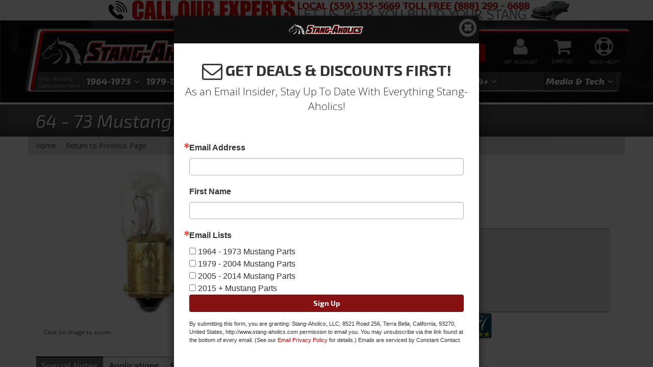

--- FILE ---
content_type: text/html; charset=utf-8
request_url: https://www.stang-aholics.com/i-24196523-64-73-mustang-interior-bulb.html
body_size: 52842
content:

    <!DOCTYPE html>
    <!--[if lt IE 7]> <html class="no-js lt-ie9 lt-ie8 lt-ie7" lang="en"> <![endif]-->
    <!--[if IE 7]>  <html class="no-js lt-ie9 lt-ie8" lang="en"> <![endif]-->
    <!--[if IE 8]>  <html class="no-js lt-ie9" lang="en"> <![endif]-->
    <!--[if gt IE 8]> <html class="no-js" lang="en"> <![endif]-->
    <html class="no-js" lang="en">
    <head>
        
<meta charset="utf-8"><script type="text/javascript">(window.NREUM||(NREUM={})).init={privacy:{cookies_enabled:true},ajax:{deny_list:["bam.nr-data.net"]},feature_flags:["soft_nav"],distributed_tracing:{enabled:true}};(window.NREUM||(NREUM={})).loader_config={agentID:"1103356793",accountID:"3906469",trustKey:"3906469",xpid:"Vw8HV1JVARABVFVSBwgBVlYH",licenseKey:"NRJS-5114e709e7357dfdb01",applicationID:"1040096026",browserID:"1103356793"};;/*! For license information please see nr-loader-spa-1.308.0.min.js.LICENSE.txt */
(()=>{var e,t,r={384:(e,t,r)=>{"use strict";r.d(t,{NT:()=>a,US:()=>u,Zm:()=>o,bQ:()=>d,dV:()=>c,pV:()=>l});var n=r(6154),i=r(1863),s=r(1910);const a={beacon:"bam.nr-data.net",errorBeacon:"bam.nr-data.net"};function o(){return n.gm.NREUM||(n.gm.NREUM={}),void 0===n.gm.newrelic&&(n.gm.newrelic=n.gm.NREUM),n.gm.NREUM}function c(){let e=o();return e.o||(e.o={ST:n.gm.setTimeout,SI:n.gm.setImmediate||n.gm.setInterval,CT:n.gm.clearTimeout,XHR:n.gm.XMLHttpRequest,REQ:n.gm.Request,EV:n.gm.Event,PR:n.gm.Promise,MO:n.gm.MutationObserver,FETCH:n.gm.fetch,WS:n.gm.WebSocket},(0,s.i)(...Object.values(e.o))),e}function d(e,t){let r=o();r.initializedAgents??={},t.initializedAt={ms:(0,i.t)(),date:new Date},r.initializedAgents[e]=t}function u(e,t){o()[e]=t}function l(){return function(){let e=o();const t=e.info||{};e.info={beacon:a.beacon,errorBeacon:a.errorBeacon,...t}}(),function(){let e=o();const t=e.init||{};e.init={...t}}(),c(),function(){let e=o();const t=e.loader_config||{};e.loader_config={...t}}(),o()}},782:(e,t,r)=>{"use strict";r.d(t,{T:()=>n});const n=r(860).K7.pageViewTiming},860:(e,t,r)=>{"use strict";r.d(t,{$J:()=>u,K7:()=>c,P3:()=>d,XX:()=>i,Yy:()=>o,df:()=>s,qY:()=>n,v4:()=>a});const n="events",i="jserrors",s="browser/blobs",a="rum",o="browser/logs",c={ajax:"ajax",genericEvents:"generic_events",jserrors:i,logging:"logging",metrics:"metrics",pageAction:"page_action",pageViewEvent:"page_view_event",pageViewTiming:"page_view_timing",sessionReplay:"session_replay",sessionTrace:"session_trace",softNav:"soft_navigations",spa:"spa"},d={[c.pageViewEvent]:1,[c.pageViewTiming]:2,[c.metrics]:3,[c.jserrors]:4,[c.spa]:5,[c.ajax]:6,[c.sessionTrace]:7,[c.softNav]:8,[c.sessionReplay]:9,[c.logging]:10,[c.genericEvents]:11},u={[c.pageViewEvent]:a,[c.pageViewTiming]:n,[c.ajax]:n,[c.spa]:n,[c.softNav]:n,[c.metrics]:i,[c.jserrors]:i,[c.sessionTrace]:s,[c.sessionReplay]:s,[c.logging]:o,[c.genericEvents]:"ins"}},944:(e,t,r)=>{"use strict";r.d(t,{R:()=>i});var n=r(3241);function i(e,t){"function"==typeof console.debug&&(console.debug("New Relic Warning: https://github.com/newrelic/newrelic-browser-agent/blob/main/docs/warning-codes.md#".concat(e),t),(0,n.W)({agentIdentifier:null,drained:null,type:"data",name:"warn",feature:"warn",data:{code:e,secondary:t}}))}},993:(e,t,r)=>{"use strict";r.d(t,{A$:()=>s,ET:()=>a,TZ:()=>o,p_:()=>i});var n=r(860);const i={ERROR:"ERROR",WARN:"WARN",INFO:"INFO",DEBUG:"DEBUG",TRACE:"TRACE"},s={OFF:0,ERROR:1,WARN:2,INFO:3,DEBUG:4,TRACE:5},a="log",o=n.K7.logging},1541:(e,t,r)=>{"use strict";r.d(t,{U:()=>i,f:()=>n});const n={MFE:"MFE",BA:"BA"};function i(e,t){if(2!==t?.harvestEndpointVersion)return{};const r=t.agentRef.runtime.appMetadata.agents[0].entityGuid;return e?{"source.id":e.id,"source.name":e.name,"source.type":e.type,"parent.id":e.parent?.id||r,"parent.type":e.parent?.type||n.BA}:{"entity.guid":r,appId:t.agentRef.info.applicationID}}},1687:(e,t,r)=>{"use strict";r.d(t,{Ak:()=>d,Ze:()=>h,x3:()=>u});var n=r(3241),i=r(7836),s=r(3606),a=r(860),o=r(2646);const c={};function d(e,t){const r={staged:!1,priority:a.P3[t]||0};l(e),c[e].get(t)||c[e].set(t,r)}function u(e,t){e&&c[e]&&(c[e].get(t)&&c[e].delete(t),p(e,t,!1),c[e].size&&f(e))}function l(e){if(!e)throw new Error("agentIdentifier required");c[e]||(c[e]=new Map)}function h(e="",t="feature",r=!1){if(l(e),!e||!c[e].get(t)||r)return p(e,t);c[e].get(t).staged=!0,f(e)}function f(e){const t=Array.from(c[e]);t.every(([e,t])=>t.staged)&&(t.sort((e,t)=>e[1].priority-t[1].priority),t.forEach(([t])=>{c[e].delete(t),p(e,t)}))}function p(e,t,r=!0){const a=e?i.ee.get(e):i.ee,c=s.i.handlers;if(!a.aborted&&a.backlog&&c){if((0,n.W)({agentIdentifier:e,type:"lifecycle",name:"drain",feature:t}),r){const e=a.backlog[t],r=c[t];if(r){for(let t=0;e&&t<e.length;++t)g(e[t],r);Object.entries(r).forEach(([e,t])=>{Object.values(t||{}).forEach(t=>{t[0]?.on&&t[0]?.context()instanceof o.y&&t[0].on(e,t[1])})})}}a.isolatedBacklog||delete c[t],a.backlog[t]=null,a.emit("drain-"+t,[])}}function g(e,t){var r=e[1];Object.values(t[r]||{}).forEach(t=>{var r=e[0];if(t[0]===r){var n=t[1],i=e[3],s=e[2];n.apply(i,s)}})}},1738:(e,t,r)=>{"use strict";r.d(t,{U:()=>f,Y:()=>h});var n=r(3241),i=r(9908),s=r(1863),a=r(944),o=r(5701),c=r(3969),d=r(8362),u=r(860),l=r(4261);function h(e,t,r,s){const h=s||r;!h||h[e]&&h[e]!==d.d.prototype[e]||(h[e]=function(){(0,i.p)(c.xV,["API/"+e+"/called"],void 0,u.K7.metrics,r.ee),(0,n.W)({agentIdentifier:r.agentIdentifier,drained:!!o.B?.[r.agentIdentifier],type:"data",name:"api",feature:l.Pl+e,data:{}});try{return t.apply(this,arguments)}catch(e){(0,a.R)(23,e)}})}function f(e,t,r,n,a){const o=e.info;null===r?delete o.jsAttributes[t]:o.jsAttributes[t]=r,(a||null===r)&&(0,i.p)(l.Pl+n,[(0,s.t)(),t,r],void 0,"session",e.ee)}},1741:(e,t,r)=>{"use strict";r.d(t,{W:()=>s});var n=r(944),i=r(4261);class s{#e(e,...t){if(this[e]!==s.prototype[e])return this[e](...t);(0,n.R)(35,e)}addPageAction(e,t){return this.#e(i.hG,e,t)}register(e){return this.#e(i.eY,e)}recordCustomEvent(e,t){return this.#e(i.fF,e,t)}setPageViewName(e,t){return this.#e(i.Fw,e,t)}setCustomAttribute(e,t,r){return this.#e(i.cD,e,t,r)}noticeError(e,t){return this.#e(i.o5,e,t)}setUserId(e,t=!1){return this.#e(i.Dl,e,t)}setApplicationVersion(e){return this.#e(i.nb,e)}setErrorHandler(e){return this.#e(i.bt,e)}addRelease(e,t){return this.#e(i.k6,e,t)}log(e,t){return this.#e(i.$9,e,t)}start(){return this.#e(i.d3)}finished(e){return this.#e(i.BL,e)}recordReplay(){return this.#e(i.CH)}pauseReplay(){return this.#e(i.Tb)}addToTrace(e){return this.#e(i.U2,e)}setCurrentRouteName(e){return this.#e(i.PA,e)}interaction(e){return this.#e(i.dT,e)}wrapLogger(e,t,r){return this.#e(i.Wb,e,t,r)}measure(e,t){return this.#e(i.V1,e,t)}consent(e){return this.#e(i.Pv,e)}}},1863:(e,t,r)=>{"use strict";function n(){return Math.floor(performance.now())}r.d(t,{t:()=>n})},1910:(e,t,r)=>{"use strict";r.d(t,{i:()=>s});var n=r(944);const i=new Map;function s(...e){return e.every(e=>{if(i.has(e))return i.get(e);const t="function"==typeof e?e.toString():"",r=t.includes("[native code]"),s=t.includes("nrWrapper");return r||s||(0,n.R)(64,e?.name||t),i.set(e,r),r})}},2555:(e,t,r)=>{"use strict";r.d(t,{D:()=>o,f:()=>a});var n=r(384),i=r(8122);const s={beacon:n.NT.beacon,errorBeacon:n.NT.errorBeacon,licenseKey:void 0,applicationID:void 0,sa:void 0,queueTime:void 0,applicationTime:void 0,ttGuid:void 0,user:void 0,account:void 0,product:void 0,extra:void 0,jsAttributes:{},userAttributes:void 0,atts:void 0,transactionName:void 0,tNamePlain:void 0};function a(e){try{return!!e.licenseKey&&!!e.errorBeacon&&!!e.applicationID}catch(e){return!1}}const o=e=>(0,i.a)(e,s)},2614:(e,t,r)=>{"use strict";r.d(t,{BB:()=>a,H3:()=>n,g:()=>d,iL:()=>c,tS:()=>o,uh:()=>i,wk:()=>s});const n="NRBA",i="SESSION",s=144e5,a=18e5,o={STARTED:"session-started",PAUSE:"session-pause",RESET:"session-reset",RESUME:"session-resume",UPDATE:"session-update"},c={SAME_TAB:"same-tab",CROSS_TAB:"cross-tab"},d={OFF:0,FULL:1,ERROR:2}},2646:(e,t,r)=>{"use strict";r.d(t,{y:()=>n});class n{constructor(e){this.contextId=e}}},2843:(e,t,r)=>{"use strict";r.d(t,{G:()=>s,u:()=>i});var n=r(3878);function i(e,t=!1,r,i){(0,n.DD)("visibilitychange",function(){if(t)return void("hidden"===document.visibilityState&&e());e(document.visibilityState)},r,i)}function s(e,t,r){(0,n.sp)("pagehide",e,t,r)}},3241:(e,t,r)=>{"use strict";r.d(t,{W:()=>s});var n=r(6154);const i="newrelic";function s(e={}){try{n.gm.dispatchEvent(new CustomEvent(i,{detail:e}))}catch(e){}}},3304:(e,t,r)=>{"use strict";r.d(t,{A:()=>s});var n=r(7836);const i=()=>{const e=new WeakSet;return(t,r)=>{if("object"==typeof r&&null!==r){if(e.has(r))return;e.add(r)}return r}};function s(e){try{return JSON.stringify(e,i())??""}catch(e){try{n.ee.emit("internal-error",[e])}catch(e){}return""}}},3333:(e,t,r)=>{"use strict";r.d(t,{$v:()=>u,TZ:()=>n,Xh:()=>c,Zp:()=>i,kd:()=>d,mq:()=>o,nf:()=>a,qN:()=>s});const n=r(860).K7.genericEvents,i=["auxclick","click","copy","keydown","paste","scrollend"],s=["focus","blur"],a=4,o=1e3,c=2e3,d=["PageAction","UserAction","BrowserPerformance"],u={RESOURCES:"experimental.resources",REGISTER:"register"}},3434:(e,t,r)=>{"use strict";r.d(t,{Jt:()=>s,YM:()=>d});var n=r(7836),i=r(5607);const s="nr@original:".concat(i.W),a=50;var o=Object.prototype.hasOwnProperty,c=!1;function d(e,t){return e||(e=n.ee),r.inPlace=function(e,t,n,i,s){n||(n="");const a="-"===n.charAt(0);for(let o=0;o<t.length;o++){const c=t[o],d=e[c];l(d)||(e[c]=r(d,a?c+n:n,i,c,s))}},r.flag=s,r;function r(t,r,n,c,d){return l(t)?t:(r||(r=""),nrWrapper[s]=t,function(e,t,r){if(Object.defineProperty&&Object.keys)try{return Object.keys(e).forEach(function(r){Object.defineProperty(t,r,{get:function(){return e[r]},set:function(t){return e[r]=t,t}})}),t}catch(e){u([e],r)}for(var n in e)o.call(e,n)&&(t[n]=e[n])}(t,nrWrapper,e),nrWrapper);function nrWrapper(){var s,o,l,h;let f;try{o=this,s=[...arguments],l="function"==typeof n?n(s,o):n||{}}catch(t){u([t,"",[s,o,c],l],e)}i(r+"start",[s,o,c],l,d);const p=performance.now();let g;try{return h=t.apply(o,s),g=performance.now(),h}catch(e){throw g=performance.now(),i(r+"err",[s,o,e],l,d),f=e,f}finally{const e=g-p,t={start:p,end:g,duration:e,isLongTask:e>=a,methodName:c,thrownError:f};t.isLongTask&&i("long-task",[t,o],l,d),i(r+"end",[s,o,h],l,d)}}}function i(r,n,i,s){if(!c||t){var a=c;c=!0;try{e.emit(r,n,i,t,s)}catch(t){u([t,r,n,i],e)}c=a}}}function u(e,t){t||(t=n.ee);try{t.emit("internal-error",e)}catch(e){}}function l(e){return!(e&&"function"==typeof e&&e.apply&&!e[s])}},3606:(e,t,r)=>{"use strict";r.d(t,{i:()=>s});var n=r(9908);s.on=a;var i=s.handlers={};function s(e,t,r,s){a(s||n.d,i,e,t,r)}function a(e,t,r,i,s){s||(s="feature"),e||(e=n.d);var a=t[s]=t[s]||{};(a[r]=a[r]||[]).push([e,i])}},3738:(e,t,r)=>{"use strict";r.d(t,{He:()=>i,Kp:()=>o,Lc:()=>d,Rz:()=>u,TZ:()=>n,bD:()=>s,d3:()=>a,jx:()=>l,sl:()=>h,uP:()=>c});const n=r(860).K7.sessionTrace,i="bstResource",s="resource",a="-start",o="-end",c="fn"+a,d="fn"+o,u="pushState",l=1e3,h=3e4},3785:(e,t,r)=>{"use strict";r.d(t,{R:()=>c,b:()=>d});var n=r(9908),i=r(1863),s=r(860),a=r(3969),o=r(993);function c(e,t,r={},c=o.p_.INFO,d=!0,u,l=(0,i.t)()){(0,n.p)(a.xV,["API/logging/".concat(c.toLowerCase(),"/called")],void 0,s.K7.metrics,e),(0,n.p)(o.ET,[l,t,r,c,d,u],void 0,s.K7.logging,e)}function d(e){return"string"==typeof e&&Object.values(o.p_).some(t=>t===e.toUpperCase().trim())}},3878:(e,t,r)=>{"use strict";function n(e,t){return{capture:e,passive:!1,signal:t}}function i(e,t,r=!1,i){window.addEventListener(e,t,n(r,i))}function s(e,t,r=!1,i){document.addEventListener(e,t,n(r,i))}r.d(t,{DD:()=>s,jT:()=>n,sp:()=>i})},3962:(e,t,r)=>{"use strict";r.d(t,{AM:()=>a,O2:()=>l,OV:()=>s,Qu:()=>h,TZ:()=>c,ih:()=>f,pP:()=>o,t1:()=>u,tC:()=>i,wD:()=>d});var n=r(860);const i=["click","keydown","submit"],s="popstate",a="api",o="initialPageLoad",c=n.K7.softNav,d=5e3,u=500,l={INITIAL_PAGE_LOAD:"",ROUTE_CHANGE:1,UNSPECIFIED:2},h={INTERACTION:1,AJAX:2,CUSTOM_END:3,CUSTOM_TRACER:4},f={IP:"in progress",PF:"pending finish",FIN:"finished",CAN:"cancelled"}},3969:(e,t,r)=>{"use strict";r.d(t,{TZ:()=>n,XG:()=>o,rs:()=>i,xV:()=>a,z_:()=>s});const n=r(860).K7.metrics,i="sm",s="cm",a="storeSupportabilityMetrics",o="storeEventMetrics"},4234:(e,t,r)=>{"use strict";r.d(t,{W:()=>s});var n=r(7836),i=r(1687);class s{constructor(e,t){this.agentIdentifier=e,this.ee=n.ee.get(e),this.featureName=t,this.blocked=!1}deregisterDrain(){(0,i.x3)(this.agentIdentifier,this.featureName)}}},4261:(e,t,r)=>{"use strict";r.d(t,{$9:()=>u,BL:()=>c,CH:()=>p,Dl:()=>R,Fw:()=>w,PA:()=>v,Pl:()=>n,Pv:()=>A,Tb:()=>h,U2:()=>a,V1:()=>E,Wb:()=>T,bt:()=>y,cD:()=>b,d3:()=>x,dT:()=>d,eY:()=>g,fF:()=>f,hG:()=>s,hw:()=>i,k6:()=>o,nb:()=>m,o5:()=>l});const n="api-",i=n+"ixn-",s="addPageAction",a="addToTrace",o="addRelease",c="finished",d="interaction",u="log",l="noticeError",h="pauseReplay",f="recordCustomEvent",p="recordReplay",g="register",m="setApplicationVersion",v="setCurrentRouteName",b="setCustomAttribute",y="setErrorHandler",w="setPageViewName",R="setUserId",x="start",T="wrapLogger",E="measure",A="consent"},5205:(e,t,r)=>{"use strict";r.d(t,{j:()=>S});var n=r(384),i=r(1741);var s=r(2555),a=r(3333);const o=e=>{if(!e||"string"!=typeof e)return!1;try{document.createDocumentFragment().querySelector(e)}catch{return!1}return!0};var c=r(2614),d=r(944),u=r(8122);const l="[data-nr-mask]",h=e=>(0,u.a)(e,(()=>{const e={feature_flags:[],experimental:{allow_registered_children:!1,resources:!1},mask_selector:"*",block_selector:"[data-nr-block]",mask_input_options:{color:!1,date:!1,"datetime-local":!1,email:!1,month:!1,number:!1,range:!1,search:!1,tel:!1,text:!1,time:!1,url:!1,week:!1,textarea:!1,select:!1,password:!0}};return{ajax:{deny_list:void 0,block_internal:!0,enabled:!0,autoStart:!0},api:{get allow_registered_children(){return e.feature_flags.includes(a.$v.REGISTER)||e.experimental.allow_registered_children},set allow_registered_children(t){e.experimental.allow_registered_children=t},duplicate_registered_data:!1},browser_consent_mode:{enabled:!1},distributed_tracing:{enabled:void 0,exclude_newrelic_header:void 0,cors_use_newrelic_header:void 0,cors_use_tracecontext_headers:void 0,allowed_origins:void 0},get feature_flags(){return e.feature_flags},set feature_flags(t){e.feature_flags=t},generic_events:{enabled:!0,autoStart:!0},harvest:{interval:30},jserrors:{enabled:!0,autoStart:!0},logging:{enabled:!0,autoStart:!0},metrics:{enabled:!0,autoStart:!0},obfuscate:void 0,page_action:{enabled:!0},page_view_event:{enabled:!0,autoStart:!0},page_view_timing:{enabled:!0,autoStart:!0},performance:{capture_marks:!1,capture_measures:!1,capture_detail:!0,resources:{get enabled(){return e.feature_flags.includes(a.$v.RESOURCES)||e.experimental.resources},set enabled(t){e.experimental.resources=t},asset_types:[],first_party_domains:[],ignore_newrelic:!0}},privacy:{cookies_enabled:!0},proxy:{assets:void 0,beacon:void 0},session:{expiresMs:c.wk,inactiveMs:c.BB},session_replay:{autoStart:!0,enabled:!1,preload:!1,sampling_rate:10,error_sampling_rate:100,collect_fonts:!1,inline_images:!1,fix_stylesheets:!0,mask_all_inputs:!0,get mask_text_selector(){return e.mask_selector},set mask_text_selector(t){o(t)?e.mask_selector="".concat(t,",").concat(l):""===t||null===t?e.mask_selector=l:(0,d.R)(5,t)},get block_class(){return"nr-block"},get ignore_class(){return"nr-ignore"},get mask_text_class(){return"nr-mask"},get block_selector(){return e.block_selector},set block_selector(t){o(t)?e.block_selector+=",".concat(t):""!==t&&(0,d.R)(6,t)},get mask_input_options(){return e.mask_input_options},set mask_input_options(t){t&&"object"==typeof t?e.mask_input_options={...t,password:!0}:(0,d.R)(7,t)}},session_trace:{enabled:!0,autoStart:!0},soft_navigations:{enabled:!0,autoStart:!0},spa:{enabled:!0,autoStart:!0},ssl:void 0,user_actions:{enabled:!0,elementAttributes:["id","className","tagName","type"]}}})());var f=r(6154),p=r(9324);let g=0;const m={buildEnv:p.F3,distMethod:p.Xs,version:p.xv,originTime:f.WN},v={consented:!1},b={appMetadata:{},get consented(){return this.session?.state?.consent||v.consented},set consented(e){v.consented=e},customTransaction:void 0,denyList:void 0,disabled:!1,harvester:void 0,isolatedBacklog:!1,isRecording:!1,loaderType:void 0,maxBytes:3e4,obfuscator:void 0,onerror:void 0,ptid:void 0,releaseIds:{},session:void 0,timeKeeper:void 0,registeredEntities:[],jsAttributesMetadata:{bytes:0},get harvestCount(){return++g}},y=e=>{const t=(0,u.a)(e,b),r=Object.keys(m).reduce((e,t)=>(e[t]={value:m[t],writable:!1,configurable:!0,enumerable:!0},e),{});return Object.defineProperties(t,r)};var w=r(5701);const R=e=>{const t=e.startsWith("http");e+="/",r.p=t?e:"https://"+e};var x=r(7836),T=r(3241);const E={accountID:void 0,trustKey:void 0,agentID:void 0,licenseKey:void 0,applicationID:void 0,xpid:void 0},A=e=>(0,u.a)(e,E),_=new Set;function S(e,t={},r,a){let{init:o,info:c,loader_config:d,runtime:u={},exposed:l=!0}=t;if(!c){const e=(0,n.pV)();o=e.init,c=e.info,d=e.loader_config}e.init=h(o||{}),e.loader_config=A(d||{}),c.jsAttributes??={},f.bv&&(c.jsAttributes.isWorker=!0),e.info=(0,s.D)(c);const p=e.init,g=[c.beacon,c.errorBeacon];_.has(e.agentIdentifier)||(p.proxy.assets&&(R(p.proxy.assets),g.push(p.proxy.assets)),p.proxy.beacon&&g.push(p.proxy.beacon),e.beacons=[...g],function(e){const t=(0,n.pV)();Object.getOwnPropertyNames(i.W.prototype).forEach(r=>{const n=i.W.prototype[r];if("function"!=typeof n||"constructor"===n)return;let s=t[r];e[r]&&!1!==e.exposed&&"micro-agent"!==e.runtime?.loaderType&&(t[r]=(...t)=>{const n=e[r](...t);return s?s(...t):n})})}(e),(0,n.US)("activatedFeatures",w.B)),u.denyList=[...p.ajax.deny_list||[],...p.ajax.block_internal?g:[]],u.ptid=e.agentIdentifier,u.loaderType=r,e.runtime=y(u),_.has(e.agentIdentifier)||(e.ee=x.ee.get(e.agentIdentifier),e.exposed=l,(0,T.W)({agentIdentifier:e.agentIdentifier,drained:!!w.B?.[e.agentIdentifier],type:"lifecycle",name:"initialize",feature:void 0,data:e.config})),_.add(e.agentIdentifier)}},5270:(e,t,r)=>{"use strict";r.d(t,{Aw:()=>a,SR:()=>s,rF:()=>o});var n=r(384),i=r(7767);function s(e){return!!(0,n.dV)().o.MO&&(0,i.V)(e)&&!0===e?.session_trace.enabled}function a(e){return!0===e?.session_replay.preload&&s(e)}function o(e,t){try{if("string"==typeof t?.type){if("password"===t.type.toLowerCase())return"*".repeat(e?.length||0);if(void 0!==t?.dataset?.nrUnmask||t?.classList?.contains("nr-unmask"))return e}}catch(e){}return"string"==typeof e?e.replace(/[\S]/g,"*"):"*".repeat(e?.length||0)}},5289:(e,t,r)=>{"use strict";r.d(t,{GG:()=>a,Qr:()=>c,sB:()=>o});var n=r(3878),i=r(6389);function s(){return"undefined"==typeof document||"complete"===document.readyState}function a(e,t){if(s())return e();const r=(0,i.J)(e),a=setInterval(()=>{s()&&(clearInterval(a),r())},500);(0,n.sp)("load",r,t)}function o(e){if(s())return e();(0,n.DD)("DOMContentLoaded",e)}function c(e){if(s())return e();(0,n.sp)("popstate",e)}},5607:(e,t,r)=>{"use strict";r.d(t,{W:()=>n});const n=(0,r(9566).bz)()},5701:(e,t,r)=>{"use strict";r.d(t,{B:()=>s,t:()=>a});var n=r(3241);const i=new Set,s={};function a(e,t){const r=t.agentIdentifier;s[r]??={},e&&"object"==typeof e&&(i.has(r)||(t.ee.emit("rumresp",[e]),s[r]=e,i.add(r),(0,n.W)({agentIdentifier:r,loaded:!0,drained:!0,type:"lifecycle",name:"load",feature:void 0,data:e})))}},6154:(e,t,r)=>{"use strict";r.d(t,{OF:()=>d,RI:()=>i,WN:()=>h,bv:()=>s,eN:()=>f,gm:()=>a,lR:()=>l,m:()=>c,mw:()=>o,sb:()=>u});var n=r(1863);const i="undefined"!=typeof window&&!!window.document,s="undefined"!=typeof WorkerGlobalScope&&("undefined"!=typeof self&&self instanceof WorkerGlobalScope&&self.navigator instanceof WorkerNavigator||"undefined"!=typeof globalThis&&globalThis instanceof WorkerGlobalScope&&globalThis.navigator instanceof WorkerNavigator),a=i?window:"undefined"!=typeof WorkerGlobalScope&&("undefined"!=typeof self&&self instanceof WorkerGlobalScope&&self||"undefined"!=typeof globalThis&&globalThis instanceof WorkerGlobalScope&&globalThis),o=Boolean("hidden"===a?.document?.visibilityState),c=""+a?.location,d=/iPad|iPhone|iPod/.test(a.navigator?.userAgent),u=d&&"undefined"==typeof SharedWorker,l=(()=>{const e=a.navigator?.userAgent?.match(/Firefox[/\s](\d+\.\d+)/);return Array.isArray(e)&&e.length>=2?+e[1]:0})(),h=Date.now()-(0,n.t)(),f=()=>"undefined"!=typeof PerformanceNavigationTiming&&a?.performance?.getEntriesByType("navigation")?.[0]?.responseStart},6344:(e,t,r)=>{"use strict";r.d(t,{BB:()=>u,Qb:()=>l,TZ:()=>i,Ug:()=>a,Vh:()=>s,_s:()=>o,bc:()=>d,yP:()=>c});var n=r(2614);const i=r(860).K7.sessionReplay,s="errorDuringReplay",a=.12,o={DomContentLoaded:0,Load:1,FullSnapshot:2,IncrementalSnapshot:3,Meta:4,Custom:5},c={[n.g.ERROR]:15e3,[n.g.FULL]:3e5,[n.g.OFF]:0},d={RESET:{message:"Session was reset",sm:"Reset"},IMPORT:{message:"Recorder failed to import",sm:"Import"},TOO_MANY:{message:"429: Too Many Requests",sm:"Too-Many"},TOO_BIG:{message:"Payload was too large",sm:"Too-Big"},CROSS_TAB:{message:"Session Entity was set to OFF on another tab",sm:"Cross-Tab"},ENTITLEMENTS:{message:"Session Replay is not allowed and will not be started",sm:"Entitlement"}},u=5e3,l={API:"api",RESUME:"resume",SWITCH_TO_FULL:"switchToFull",INITIALIZE:"initialize",PRELOAD:"preload"}},6389:(e,t,r)=>{"use strict";function n(e,t=500,r={}){const n=r?.leading||!1;let i;return(...r)=>{n&&void 0===i&&(e.apply(this,r),i=setTimeout(()=>{i=clearTimeout(i)},t)),n||(clearTimeout(i),i=setTimeout(()=>{e.apply(this,r)},t))}}function i(e){let t=!1;return(...r)=>{t||(t=!0,e.apply(this,r))}}r.d(t,{J:()=>i,s:()=>n})},6630:(e,t,r)=>{"use strict";r.d(t,{T:()=>n});const n=r(860).K7.pageViewEvent},6774:(e,t,r)=>{"use strict";r.d(t,{T:()=>n});const n=r(860).K7.jserrors},7295:(e,t,r)=>{"use strict";r.d(t,{Xv:()=>a,gX:()=>i,iW:()=>s});var n=[];function i(e){if(!e||s(e))return!1;if(0===n.length)return!0;if("*"===n[0].hostname)return!1;for(var t=0;t<n.length;t++){var r=n[t];if(r.hostname.test(e.hostname)&&r.pathname.test(e.pathname))return!1}return!0}function s(e){return void 0===e.hostname}function a(e){if(n=[],e&&e.length)for(var t=0;t<e.length;t++){let r=e[t];if(!r)continue;if("*"===r)return void(n=[{hostname:"*"}]);0===r.indexOf("http://")?r=r.substring(7):0===r.indexOf("https://")&&(r=r.substring(8));const i=r.indexOf("/");let s,a;i>0?(s=r.substring(0,i),a=r.substring(i)):(s=r,a="*");let[c]=s.split(":");n.push({hostname:o(c),pathname:o(a,!0)})}}function o(e,t=!1){const r=e.replace(/[.+?^${}()|[\]\\]/g,e=>"\\"+e).replace(/\*/g,".*?");return new RegExp((t?"^":"")+r+"$")}},7485:(e,t,r)=>{"use strict";r.d(t,{D:()=>i});var n=r(6154);function i(e){if(0===(e||"").indexOf("data:"))return{protocol:"data"};try{const t=new URL(e,location.href),r={port:t.port,hostname:t.hostname,pathname:t.pathname,search:t.search,protocol:t.protocol.slice(0,t.protocol.indexOf(":")),sameOrigin:t.protocol===n.gm?.location?.protocol&&t.host===n.gm?.location?.host};return r.port&&""!==r.port||("http:"===t.protocol&&(r.port="80"),"https:"===t.protocol&&(r.port="443")),r.pathname&&""!==r.pathname?r.pathname.startsWith("/")||(r.pathname="/".concat(r.pathname)):r.pathname="/",r}catch(e){return{}}}},7699:(e,t,r)=>{"use strict";r.d(t,{It:()=>s,KC:()=>o,No:()=>i,qh:()=>a});var n=r(860);const i=16e3,s=1e6,a="SESSION_ERROR",o={[n.K7.logging]:!0,[n.K7.genericEvents]:!1,[n.K7.jserrors]:!1,[n.K7.ajax]:!1}},7767:(e,t,r)=>{"use strict";r.d(t,{V:()=>i});var n=r(6154);const i=e=>n.RI&&!0===e?.privacy.cookies_enabled},7836:(e,t,r)=>{"use strict";r.d(t,{P:()=>o,ee:()=>c});var n=r(384),i=r(8990),s=r(2646),a=r(5607);const o="nr@context:".concat(a.W),c=function e(t,r){var n={},a={},u={},l=!1;try{l=16===r.length&&d.initializedAgents?.[r]?.runtime.isolatedBacklog}catch(e){}var h={on:p,addEventListener:p,removeEventListener:function(e,t){var r=n[e];if(!r)return;for(var i=0;i<r.length;i++)r[i]===t&&r.splice(i,1)},emit:function(e,r,n,i,s){!1!==s&&(s=!0);if(c.aborted&&!i)return;t&&s&&t.emit(e,r,n);var o=f(n);g(e).forEach(e=>{e.apply(o,r)});var d=v()[a[e]];d&&d.push([h,e,r,o]);return o},get:m,listeners:g,context:f,buffer:function(e,t){const r=v();if(t=t||"feature",h.aborted)return;Object.entries(e||{}).forEach(([e,n])=>{a[n]=t,t in r||(r[t]=[])})},abort:function(){h._aborted=!0,Object.keys(h.backlog).forEach(e=>{delete h.backlog[e]})},isBuffering:function(e){return!!v()[a[e]]},debugId:r,backlog:l?{}:t&&"object"==typeof t.backlog?t.backlog:{},isolatedBacklog:l};return Object.defineProperty(h,"aborted",{get:()=>{let e=h._aborted||!1;return e||(t&&(e=t.aborted),e)}}),h;function f(e){return e&&e instanceof s.y?e:e?(0,i.I)(e,o,()=>new s.y(o)):new s.y(o)}function p(e,t){n[e]=g(e).concat(t)}function g(e){return n[e]||[]}function m(t){return u[t]=u[t]||e(h,t)}function v(){return h.backlog}}(void 0,"globalEE"),d=(0,n.Zm)();d.ee||(d.ee=c)},8122:(e,t,r)=>{"use strict";r.d(t,{a:()=>i});var n=r(944);function i(e,t){try{if(!e||"object"!=typeof e)return(0,n.R)(3);if(!t||"object"!=typeof t)return(0,n.R)(4);const r=Object.create(Object.getPrototypeOf(t),Object.getOwnPropertyDescriptors(t)),s=0===Object.keys(r).length?e:r;for(let a in s)if(void 0!==e[a])try{if(null===e[a]){r[a]=null;continue}Array.isArray(e[a])&&Array.isArray(t[a])?r[a]=Array.from(new Set([...e[a],...t[a]])):"object"==typeof e[a]&&"object"==typeof t[a]?r[a]=i(e[a],t[a]):r[a]=e[a]}catch(e){r[a]||(0,n.R)(1,e)}return r}catch(e){(0,n.R)(2,e)}}},8139:(e,t,r)=>{"use strict";r.d(t,{u:()=>h});var n=r(7836),i=r(3434),s=r(8990),a=r(6154);const o={},c=a.gm.XMLHttpRequest,d="addEventListener",u="removeEventListener",l="nr@wrapped:".concat(n.P);function h(e){var t=function(e){return(e||n.ee).get("events")}(e);if(o[t.debugId]++)return t;o[t.debugId]=1;var r=(0,i.YM)(t,!0);function h(e){r.inPlace(e,[d,u],"-",p)}function p(e,t){return e[1]}return"getPrototypeOf"in Object&&(a.RI&&f(document,h),c&&f(c.prototype,h),f(a.gm,h)),t.on(d+"-start",function(e,t){var n=e[1];if(null!==n&&("function"==typeof n||"object"==typeof n)&&"newrelic"!==e[0]){var i=(0,s.I)(n,l,function(){var e={object:function(){if("function"!=typeof n.handleEvent)return;return n.handleEvent.apply(n,arguments)},function:n}[typeof n];return e?r(e,"fn-",null,e.name||"anonymous"):n});this.wrapped=e[1]=i}}),t.on(u+"-start",function(e){e[1]=this.wrapped||e[1]}),t}function f(e,t,...r){let n=e;for(;"object"==typeof n&&!Object.prototype.hasOwnProperty.call(n,d);)n=Object.getPrototypeOf(n);n&&t(n,...r)}},8362:(e,t,r)=>{"use strict";r.d(t,{d:()=>s});var n=r(9566),i=r(1741);class s extends i.W{agentIdentifier=(0,n.LA)(16)}},8374:(e,t,r)=>{r.nc=(()=>{try{return document?.currentScript?.nonce}catch(e){}return""})()},8990:(e,t,r)=>{"use strict";r.d(t,{I:()=>i});var n=Object.prototype.hasOwnProperty;function i(e,t,r){if(n.call(e,t))return e[t];var i=r();if(Object.defineProperty&&Object.keys)try{return Object.defineProperty(e,t,{value:i,writable:!0,enumerable:!1}),i}catch(e){}return e[t]=i,i}},9119:(e,t,r)=>{"use strict";r.d(t,{L:()=>s});var n=/([^?#]*)[^#]*(#[^?]*|$).*/,i=/([^?#]*)().*/;function s(e,t){return e?e.replace(t?n:i,"$1$2"):e}},9300:(e,t,r)=>{"use strict";r.d(t,{T:()=>n});const n=r(860).K7.ajax},9324:(e,t,r)=>{"use strict";r.d(t,{AJ:()=>a,F3:()=>i,Xs:()=>s,Yq:()=>o,xv:()=>n});const n="1.308.0",i="PROD",s="CDN",a="@newrelic/rrweb",o="1.0.1"},9566:(e,t,r)=>{"use strict";r.d(t,{LA:()=>o,ZF:()=>c,bz:()=>a,el:()=>d});var n=r(6154);const i="xxxxxxxx-xxxx-4xxx-yxxx-xxxxxxxxxxxx";function s(e,t){return e?15&e[t]:16*Math.random()|0}function a(){const e=n.gm?.crypto||n.gm?.msCrypto;let t,r=0;return e&&e.getRandomValues&&(t=e.getRandomValues(new Uint8Array(30))),i.split("").map(e=>"x"===e?s(t,r++).toString(16):"y"===e?(3&s()|8).toString(16):e).join("")}function o(e){const t=n.gm?.crypto||n.gm?.msCrypto;let r,i=0;t&&t.getRandomValues&&(r=t.getRandomValues(new Uint8Array(e)));const a=[];for(var o=0;o<e;o++)a.push(s(r,i++).toString(16));return a.join("")}function c(){return o(16)}function d(){return o(32)}},9908:(e,t,r)=>{"use strict";r.d(t,{d:()=>n,p:()=>i});var n=r(7836).ee.get("handle");function i(e,t,r,i,s){s?(s.buffer([e],i),s.emit(e,t,r)):(n.buffer([e],i),n.emit(e,t,r))}}},n={};function i(e){var t=n[e];if(void 0!==t)return t.exports;var s=n[e]={exports:{}};return r[e](s,s.exports,i),s.exports}i.m=r,i.d=(e,t)=>{for(var r in t)i.o(t,r)&&!i.o(e,r)&&Object.defineProperty(e,r,{enumerable:!0,get:t[r]})},i.f={},i.e=e=>Promise.all(Object.keys(i.f).reduce((t,r)=>(i.f[r](e,t),t),[])),i.u=e=>({212:"nr-spa-compressor",249:"nr-spa-recorder",478:"nr-spa"}[e]+"-1.308.0.min.js"),i.o=(e,t)=>Object.prototype.hasOwnProperty.call(e,t),e={},t="NRBA-1.308.0.PROD:",i.l=(r,n,s,a)=>{if(e[r])e[r].push(n);else{var o,c;if(void 0!==s)for(var d=document.getElementsByTagName("script"),u=0;u<d.length;u++){var l=d[u];if(l.getAttribute("src")==r||l.getAttribute("data-webpack")==t+s){o=l;break}}if(!o){c=!0;var h={478:"sha512-RSfSVnmHk59T/uIPbdSE0LPeqcEdF4/+XhfJdBuccH5rYMOEZDhFdtnh6X6nJk7hGpzHd9Ujhsy7lZEz/ORYCQ==",249:"sha512-ehJXhmntm85NSqW4MkhfQqmeKFulra3klDyY0OPDUE+sQ3GokHlPh1pmAzuNy//3j4ac6lzIbmXLvGQBMYmrkg==",212:"sha512-B9h4CR46ndKRgMBcK+j67uSR2RCnJfGefU+A7FrgR/k42ovXy5x/MAVFiSvFxuVeEk/pNLgvYGMp1cBSK/G6Fg=="};(o=document.createElement("script")).charset="utf-8",i.nc&&o.setAttribute("nonce",i.nc),o.setAttribute("data-webpack",t+s),o.src=r,0!==o.src.indexOf(window.location.origin+"/")&&(o.crossOrigin="anonymous"),h[a]&&(o.integrity=h[a])}e[r]=[n];var f=(t,n)=>{o.onerror=o.onload=null,clearTimeout(p);var i=e[r];if(delete e[r],o.parentNode&&o.parentNode.removeChild(o),i&&i.forEach(e=>e(n)),t)return t(n)},p=setTimeout(f.bind(null,void 0,{type:"timeout",target:o}),12e4);o.onerror=f.bind(null,o.onerror),o.onload=f.bind(null,o.onload),c&&document.head.appendChild(o)}},i.r=e=>{"undefined"!=typeof Symbol&&Symbol.toStringTag&&Object.defineProperty(e,Symbol.toStringTag,{value:"Module"}),Object.defineProperty(e,"__esModule",{value:!0})},i.p="https://js-agent.newrelic.com/",(()=>{var e={38:0,788:0};i.f.j=(t,r)=>{var n=i.o(e,t)?e[t]:void 0;if(0!==n)if(n)r.push(n[2]);else{var s=new Promise((r,i)=>n=e[t]=[r,i]);r.push(n[2]=s);var a=i.p+i.u(t),o=new Error;i.l(a,r=>{if(i.o(e,t)&&(0!==(n=e[t])&&(e[t]=void 0),n)){var s=r&&("load"===r.type?"missing":r.type),a=r&&r.target&&r.target.src;o.message="Loading chunk "+t+" failed: ("+s+": "+a+")",o.name="ChunkLoadError",o.type=s,o.request=a,n[1](o)}},"chunk-"+t,t)}};var t=(t,r)=>{var n,s,[a,o,c]=r,d=0;if(a.some(t=>0!==e[t])){for(n in o)i.o(o,n)&&(i.m[n]=o[n]);if(c)c(i)}for(t&&t(r);d<a.length;d++)s=a[d],i.o(e,s)&&e[s]&&e[s][0](),e[s]=0},r=self["webpackChunk:NRBA-1.308.0.PROD"]=self["webpackChunk:NRBA-1.308.0.PROD"]||[];r.forEach(t.bind(null,0)),r.push=t.bind(null,r.push.bind(r))})(),(()=>{"use strict";i(8374);var e=i(8362),t=i(860);const r=Object.values(t.K7);var n=i(5205);var s=i(9908),a=i(1863),o=i(4261),c=i(1738);var d=i(1687),u=i(4234),l=i(5289),h=i(6154),f=i(944),p=i(5270),g=i(7767),m=i(6389),v=i(7699);class b extends u.W{constructor(e,t){super(e.agentIdentifier,t),this.agentRef=e,this.abortHandler=void 0,this.featAggregate=void 0,this.loadedSuccessfully=void 0,this.onAggregateImported=new Promise(e=>{this.loadedSuccessfully=e}),this.deferred=Promise.resolve(),!1===e.init[this.featureName].autoStart?this.deferred=new Promise((t,r)=>{this.ee.on("manual-start-all",(0,m.J)(()=>{(0,d.Ak)(e.agentIdentifier,this.featureName),t()}))}):(0,d.Ak)(e.agentIdentifier,t)}importAggregator(e,t,r={}){if(this.featAggregate)return;const n=async()=>{let n;await this.deferred;try{if((0,g.V)(e.init)){const{setupAgentSession:t}=await i.e(478).then(i.bind(i,8766));n=t(e)}}catch(e){(0,f.R)(20,e),this.ee.emit("internal-error",[e]),(0,s.p)(v.qh,[e],void 0,this.featureName,this.ee)}try{if(!this.#t(this.featureName,n,e.init))return(0,d.Ze)(this.agentIdentifier,this.featureName),void this.loadedSuccessfully(!1);const{Aggregate:i}=await t();this.featAggregate=new i(e,r),e.runtime.harvester.initializedAggregates.push(this.featAggregate),this.loadedSuccessfully(!0)}catch(e){(0,f.R)(34,e),this.abortHandler?.(),(0,d.Ze)(this.agentIdentifier,this.featureName,!0),this.loadedSuccessfully(!1),this.ee&&this.ee.abort()}};h.RI?(0,l.GG)(()=>n(),!0):n()}#t(e,r,n){if(this.blocked)return!1;switch(e){case t.K7.sessionReplay:return(0,p.SR)(n)&&!!r;case t.K7.sessionTrace:return!!r;default:return!0}}}var y=i(6630),w=i(2614),R=i(3241);class x extends b{static featureName=y.T;constructor(e){var t;super(e,y.T),this.setupInspectionEvents(e.agentIdentifier),t=e,(0,c.Y)(o.Fw,function(e,r){"string"==typeof e&&("/"!==e.charAt(0)&&(e="/"+e),t.runtime.customTransaction=(r||"http://custom.transaction")+e,(0,s.p)(o.Pl+o.Fw,[(0,a.t)()],void 0,void 0,t.ee))},t),this.importAggregator(e,()=>i.e(478).then(i.bind(i,2467)))}setupInspectionEvents(e){const t=(t,r)=>{t&&(0,R.W)({agentIdentifier:e,timeStamp:t.timeStamp,loaded:"complete"===t.target.readyState,type:"window",name:r,data:t.target.location+""})};(0,l.sB)(e=>{t(e,"DOMContentLoaded")}),(0,l.GG)(e=>{t(e,"load")}),(0,l.Qr)(e=>{t(e,"navigate")}),this.ee.on(w.tS.UPDATE,(t,r)=>{(0,R.W)({agentIdentifier:e,type:"lifecycle",name:"session",data:r})})}}var T=i(384);class E extends e.d{constructor(e){var t;(super(),h.gm)?(this.features={},(0,T.bQ)(this.agentIdentifier,this),this.desiredFeatures=new Set(e.features||[]),this.desiredFeatures.add(x),(0,n.j)(this,e,e.loaderType||"agent"),t=this,(0,c.Y)(o.cD,function(e,r,n=!1){if("string"==typeof e){if(["string","number","boolean"].includes(typeof r)||null===r)return(0,c.U)(t,e,r,o.cD,n);(0,f.R)(40,typeof r)}else(0,f.R)(39,typeof e)},t),function(e){(0,c.Y)(o.Dl,function(t,r=!1){if("string"!=typeof t&&null!==t)return void(0,f.R)(41,typeof t);const n=e.info.jsAttributes["enduser.id"];r&&null!=n&&n!==t?(0,s.p)(o.Pl+"setUserIdAndResetSession",[t],void 0,"session",e.ee):(0,c.U)(e,"enduser.id",t,o.Dl,!0)},e)}(this),function(e){(0,c.Y)(o.nb,function(t){if("string"==typeof t||null===t)return(0,c.U)(e,"application.version",t,o.nb,!1);(0,f.R)(42,typeof t)},e)}(this),function(e){(0,c.Y)(o.d3,function(){e.ee.emit("manual-start-all")},e)}(this),function(e){(0,c.Y)(o.Pv,function(t=!0){if("boolean"==typeof t){if((0,s.p)(o.Pl+o.Pv,[t],void 0,"session",e.ee),e.runtime.consented=t,t){const t=e.features.page_view_event;t.onAggregateImported.then(e=>{const r=t.featAggregate;e&&!r.sentRum&&r.sendRum()})}}else(0,f.R)(65,typeof t)},e)}(this),this.run()):(0,f.R)(21)}get config(){return{info:this.info,init:this.init,loader_config:this.loader_config,runtime:this.runtime}}get api(){return this}run(){try{const e=function(e){const t={};return r.forEach(r=>{t[r]=!!e[r]?.enabled}),t}(this.init),n=[...this.desiredFeatures];n.sort((e,r)=>t.P3[e.featureName]-t.P3[r.featureName]),n.forEach(r=>{if(!e[r.featureName]&&r.featureName!==t.K7.pageViewEvent)return;if(r.featureName===t.K7.spa)return void(0,f.R)(67);const n=function(e){switch(e){case t.K7.ajax:return[t.K7.jserrors];case t.K7.sessionTrace:return[t.K7.ajax,t.K7.pageViewEvent];case t.K7.sessionReplay:return[t.K7.sessionTrace];case t.K7.pageViewTiming:return[t.K7.pageViewEvent];default:return[]}}(r.featureName).filter(e=>!(e in this.features));n.length>0&&(0,f.R)(36,{targetFeature:r.featureName,missingDependencies:n}),this.features[r.featureName]=new r(this)})}catch(e){(0,f.R)(22,e);for(const e in this.features)this.features[e].abortHandler?.();const t=(0,T.Zm)();delete t.initializedAgents[this.agentIdentifier]?.features,delete this.sharedAggregator;return t.ee.get(this.agentIdentifier).abort(),!1}}}var A=i(2843),_=i(782);class S extends b{static featureName=_.T;constructor(e){super(e,_.T),h.RI&&((0,A.u)(()=>(0,s.p)("docHidden",[(0,a.t)()],void 0,_.T,this.ee),!0),(0,A.G)(()=>(0,s.p)("winPagehide",[(0,a.t)()],void 0,_.T,this.ee)),this.importAggregator(e,()=>i.e(478).then(i.bind(i,9917))))}}var O=i(3969);class I extends b{static featureName=O.TZ;constructor(e){super(e,O.TZ),h.RI&&document.addEventListener("securitypolicyviolation",e=>{(0,s.p)(O.xV,["Generic/CSPViolation/Detected"],void 0,this.featureName,this.ee)}),this.importAggregator(e,()=>i.e(478).then(i.bind(i,6555)))}}var N=i(6774),P=i(3878),k=i(3304);class D{constructor(e,t,r,n,i){this.name="UncaughtError",this.message="string"==typeof e?e:(0,k.A)(e),this.sourceURL=t,this.line=r,this.column=n,this.__newrelic=i}}function C(e){return M(e)?e:new D(void 0!==e?.message?e.message:e,e?.filename||e?.sourceURL,e?.lineno||e?.line,e?.colno||e?.col,e?.__newrelic,e?.cause)}function j(e){const t="Unhandled Promise Rejection: ";if(!e?.reason)return;if(M(e.reason)){try{e.reason.message.startsWith(t)||(e.reason.message=t+e.reason.message)}catch(e){}return C(e.reason)}const r=C(e.reason);return(r.message||"").startsWith(t)||(r.message=t+r.message),r}function L(e){if(e.error instanceof SyntaxError&&!/:\d+$/.test(e.error.stack?.trim())){const t=new D(e.message,e.filename,e.lineno,e.colno,e.error.__newrelic,e.cause);return t.name=SyntaxError.name,t}return M(e.error)?e.error:C(e)}function M(e){return e instanceof Error&&!!e.stack}function H(e,r,n,i,o=(0,a.t)()){"string"==typeof e&&(e=new Error(e)),(0,s.p)("err",[e,o,!1,r,n.runtime.isRecording,void 0,i],void 0,t.K7.jserrors,n.ee),(0,s.p)("uaErr",[],void 0,t.K7.genericEvents,n.ee)}var B=i(1541),K=i(993),W=i(3785);function U(e,{customAttributes:t={},level:r=K.p_.INFO}={},n,i,s=(0,a.t)()){(0,W.R)(n.ee,e,t,r,!1,i,s)}function F(e,r,n,i,c=(0,a.t)()){(0,s.p)(o.Pl+o.hG,[c,e,r,i],void 0,t.K7.genericEvents,n.ee)}function V(e,r,n,i,c=(0,a.t)()){const{start:d,end:u,customAttributes:l}=r||{},h={customAttributes:l||{}};if("object"!=typeof h.customAttributes||"string"!=typeof e||0===e.length)return void(0,f.R)(57);const p=(e,t)=>null==e?t:"number"==typeof e?e:e instanceof PerformanceMark?e.startTime:Number.NaN;if(h.start=p(d,0),h.end=p(u,c),Number.isNaN(h.start)||Number.isNaN(h.end))(0,f.R)(57);else{if(h.duration=h.end-h.start,!(h.duration<0))return(0,s.p)(o.Pl+o.V1,[h,e,i],void 0,t.K7.genericEvents,n.ee),h;(0,f.R)(58)}}function G(e,r={},n,i,c=(0,a.t)()){(0,s.p)(o.Pl+o.fF,[c,e,r,i],void 0,t.K7.genericEvents,n.ee)}function z(e){(0,c.Y)(o.eY,function(t){return Y(e,t)},e)}function Y(e,r,n){(0,f.R)(54,"newrelic.register"),r||={},r.type=B.f.MFE,r.licenseKey||=e.info.licenseKey,r.blocked=!1,r.parent=n||{},Array.isArray(r.tags)||(r.tags=[]);const i={};r.tags.forEach(e=>{"name"!==e&&"id"!==e&&(i["source.".concat(e)]=!0)}),r.isolated??=!0;let o=()=>{};const c=e.runtime.registeredEntities;if(!r.isolated){const e=c.find(({metadata:{target:{id:e}}})=>e===r.id&&!r.isolated);if(e)return e}const d=e=>{r.blocked=!0,o=e};function u(e){return"string"==typeof e&&!!e.trim()&&e.trim().length<501||"number"==typeof e}e.init.api.allow_registered_children||d((0,m.J)(()=>(0,f.R)(55))),u(r.id)&&u(r.name)||d((0,m.J)(()=>(0,f.R)(48,r)));const l={addPageAction:(t,n={})=>g(F,[t,{...i,...n},e],r),deregister:()=>{d((0,m.J)(()=>(0,f.R)(68)))},log:(t,n={})=>g(U,[t,{...n,customAttributes:{...i,...n.customAttributes||{}}},e],r),measure:(t,n={})=>g(V,[t,{...n,customAttributes:{...i,...n.customAttributes||{}}},e],r),noticeError:(t,n={})=>g(H,[t,{...i,...n},e],r),register:(t={})=>g(Y,[e,t],l.metadata.target),recordCustomEvent:(t,n={})=>g(G,[t,{...i,...n},e],r),setApplicationVersion:e=>p("application.version",e),setCustomAttribute:(e,t)=>p(e,t),setUserId:e=>p("enduser.id",e),metadata:{customAttributes:i,target:r}},h=()=>(r.blocked&&o(),r.blocked);h()||c.push(l);const p=(e,t)=>{h()||(i[e]=t)},g=(r,n,i)=>{if(h())return;const o=(0,a.t)();(0,s.p)(O.xV,["API/register/".concat(r.name,"/called")],void 0,t.K7.metrics,e.ee);try{if(e.init.api.duplicate_registered_data&&"register"!==r.name){let e=n;if(n[1]instanceof Object){const t={"child.id":i.id,"child.type":i.type};e="customAttributes"in n[1]?[n[0],{...n[1],customAttributes:{...n[1].customAttributes,...t}},...n.slice(2)]:[n[0],{...n[1],...t},...n.slice(2)]}r(...e,void 0,o)}return r(...n,i,o)}catch(e){(0,f.R)(50,e)}};return l}class Z extends b{static featureName=N.T;constructor(e){var t;super(e,N.T),t=e,(0,c.Y)(o.o5,(e,r)=>H(e,r,t),t),function(e){(0,c.Y)(o.bt,function(t){e.runtime.onerror=t},e)}(e),function(e){let t=0;(0,c.Y)(o.k6,function(e,r){++t>10||(this.runtime.releaseIds[e.slice(-200)]=(""+r).slice(-200))},e)}(e),z(e);try{this.removeOnAbort=new AbortController}catch(e){}this.ee.on("internal-error",(t,r)=>{this.abortHandler&&(0,s.p)("ierr",[C(t),(0,a.t)(),!0,{},e.runtime.isRecording,r],void 0,this.featureName,this.ee)}),h.gm.addEventListener("unhandledrejection",t=>{this.abortHandler&&(0,s.p)("err",[j(t),(0,a.t)(),!1,{unhandledPromiseRejection:1},e.runtime.isRecording],void 0,this.featureName,this.ee)},(0,P.jT)(!1,this.removeOnAbort?.signal)),h.gm.addEventListener("error",t=>{this.abortHandler&&(0,s.p)("err",[L(t),(0,a.t)(),!1,{},e.runtime.isRecording],void 0,this.featureName,this.ee)},(0,P.jT)(!1,this.removeOnAbort?.signal)),this.abortHandler=this.#r,this.importAggregator(e,()=>i.e(478).then(i.bind(i,2176)))}#r(){this.removeOnAbort?.abort(),this.abortHandler=void 0}}var q=i(8990);let X=1;function J(e){const t=typeof e;return!e||"object"!==t&&"function"!==t?-1:e===h.gm?0:(0,q.I)(e,"nr@id",function(){return X++})}function Q(e){if("string"==typeof e&&e.length)return e.length;if("object"==typeof e){if("undefined"!=typeof ArrayBuffer&&e instanceof ArrayBuffer&&e.byteLength)return e.byteLength;if("undefined"!=typeof Blob&&e instanceof Blob&&e.size)return e.size;if(!("undefined"!=typeof FormData&&e instanceof FormData))try{return(0,k.A)(e).length}catch(e){return}}}var ee=i(8139),te=i(7836),re=i(3434);const ne={},ie=["open","send"];function se(e){var t=e||te.ee;const r=function(e){return(e||te.ee).get("xhr")}(t);if(void 0===h.gm.XMLHttpRequest)return r;if(ne[r.debugId]++)return r;ne[r.debugId]=1,(0,ee.u)(t);var n=(0,re.YM)(r),i=h.gm.XMLHttpRequest,s=h.gm.MutationObserver,a=h.gm.Promise,o=h.gm.setInterval,c="readystatechange",d=["onload","onerror","onabort","onloadstart","onloadend","onprogress","ontimeout"],u=[],l=h.gm.XMLHttpRequest=function(e){const t=new i(e),s=r.context(t);try{r.emit("new-xhr",[t],s),t.addEventListener(c,(a=s,function(){var e=this;e.readyState>3&&!a.resolved&&(a.resolved=!0,r.emit("xhr-resolved",[],e)),n.inPlace(e,d,"fn-",y)}),(0,P.jT)(!1))}catch(e){(0,f.R)(15,e);try{r.emit("internal-error",[e])}catch(e){}}var a;return t};function p(e,t){n.inPlace(t,["onreadystatechange"],"fn-",y)}if(function(e,t){for(var r in e)t[r]=e[r]}(i,l),l.prototype=i.prototype,n.inPlace(l.prototype,ie,"-xhr-",y),r.on("send-xhr-start",function(e,t){p(e,t),function(e){u.push(e),s&&(g?g.then(b):o?o(b):(m=-m,v.data=m))}(t)}),r.on("open-xhr-start",p),s){var g=a&&a.resolve();if(!o&&!a){var m=1,v=document.createTextNode(m);new s(b).observe(v,{characterData:!0})}}else t.on("fn-end",function(e){e[0]&&e[0].type===c||b()});function b(){for(var e=0;e<u.length;e++)p(0,u[e]);u.length&&(u=[])}function y(e,t){return t}return r}var ae="fetch-",oe=ae+"body-",ce=["arrayBuffer","blob","json","text","formData"],de=h.gm.Request,ue=h.gm.Response,le="prototype";const he={};function fe(e){const t=function(e){return(e||te.ee).get("fetch")}(e);if(!(de&&ue&&h.gm.fetch))return t;if(he[t.debugId]++)return t;function r(e,r,n){var i=e[r];"function"==typeof i&&(e[r]=function(){var e,r=[...arguments],s={};t.emit(n+"before-start",[r],s),s[te.P]&&s[te.P].dt&&(e=s[te.P].dt);var a=i.apply(this,r);return t.emit(n+"start",[r,e],a),a.then(function(e){return t.emit(n+"end",[null,e],a),e},function(e){throw t.emit(n+"end",[e],a),e})})}return he[t.debugId]=1,ce.forEach(e=>{r(de[le],e,oe),r(ue[le],e,oe)}),r(h.gm,"fetch",ae),t.on(ae+"end",function(e,r){var n=this;if(r){var i=r.headers.get("content-length");null!==i&&(n.rxSize=i),t.emit(ae+"done",[null,r],n)}else t.emit(ae+"done",[e],n)}),t}var pe=i(7485),ge=i(9566);class me{constructor(e){this.agentRef=e}generateTracePayload(e){const t=this.agentRef.loader_config;if(!this.shouldGenerateTrace(e)||!t)return null;var r=(t.accountID||"").toString()||null,n=(t.agentID||"").toString()||null,i=(t.trustKey||"").toString()||null;if(!r||!n)return null;var s=(0,ge.ZF)(),a=(0,ge.el)(),o=Date.now(),c={spanId:s,traceId:a,timestamp:o};return(e.sameOrigin||this.isAllowedOrigin(e)&&this.useTraceContextHeadersForCors())&&(c.traceContextParentHeader=this.generateTraceContextParentHeader(s,a),c.traceContextStateHeader=this.generateTraceContextStateHeader(s,o,r,n,i)),(e.sameOrigin&&!this.excludeNewrelicHeader()||!e.sameOrigin&&this.isAllowedOrigin(e)&&this.useNewrelicHeaderForCors())&&(c.newrelicHeader=this.generateTraceHeader(s,a,o,r,n,i)),c}generateTraceContextParentHeader(e,t){return"00-"+t+"-"+e+"-01"}generateTraceContextStateHeader(e,t,r,n,i){return i+"@nr=0-1-"+r+"-"+n+"-"+e+"----"+t}generateTraceHeader(e,t,r,n,i,s){if(!("function"==typeof h.gm?.btoa))return null;var a={v:[0,1],d:{ty:"Browser",ac:n,ap:i,id:e,tr:t,ti:r}};return s&&n!==s&&(a.d.tk=s),btoa((0,k.A)(a))}shouldGenerateTrace(e){return this.agentRef.init?.distributed_tracing?.enabled&&this.isAllowedOrigin(e)}isAllowedOrigin(e){var t=!1;const r=this.agentRef.init?.distributed_tracing;if(e.sameOrigin)t=!0;else if(r?.allowed_origins instanceof Array)for(var n=0;n<r.allowed_origins.length;n++){var i=(0,pe.D)(r.allowed_origins[n]);if(e.hostname===i.hostname&&e.protocol===i.protocol&&e.port===i.port){t=!0;break}}return t}excludeNewrelicHeader(){var e=this.agentRef.init?.distributed_tracing;return!!e&&!!e.exclude_newrelic_header}useNewrelicHeaderForCors(){var e=this.agentRef.init?.distributed_tracing;return!!e&&!1!==e.cors_use_newrelic_header}useTraceContextHeadersForCors(){var e=this.agentRef.init?.distributed_tracing;return!!e&&!!e.cors_use_tracecontext_headers}}var ve=i(9300),be=i(7295);function ye(e){return"string"==typeof e?e:e instanceof(0,T.dV)().o.REQ?e.url:h.gm?.URL&&e instanceof URL?e.href:void 0}var we=["load","error","abort","timeout"],Re=we.length,xe=(0,T.dV)().o.REQ,Te=(0,T.dV)().o.XHR;const Ee="X-NewRelic-App-Data";class Ae extends b{static featureName=ve.T;constructor(e){super(e,ve.T),this.dt=new me(e),this.handler=(e,t,r,n)=>(0,s.p)(e,t,r,n,this.ee);try{const e={xmlhttprequest:"xhr",fetch:"fetch",beacon:"beacon"};h.gm?.performance?.getEntriesByType("resource").forEach(r=>{if(r.initiatorType in e&&0!==r.responseStatus){const n={status:r.responseStatus},i={rxSize:r.transferSize,duration:Math.floor(r.duration),cbTime:0};_e(n,r.name),this.handler("xhr",[n,i,r.startTime,r.responseEnd,e[r.initiatorType]],void 0,t.K7.ajax)}})}catch(e){}fe(this.ee),se(this.ee),function(e,r,n,i){function o(e){var t=this;t.totalCbs=0,t.called=0,t.cbTime=0,t.end=T,t.ended=!1,t.xhrGuids={},t.lastSize=null,t.loadCaptureCalled=!1,t.params=this.params||{},t.metrics=this.metrics||{},t.latestLongtaskEnd=0,e.addEventListener("load",function(r){E(t,e)},(0,P.jT)(!1)),h.lR||e.addEventListener("progress",function(e){t.lastSize=e.loaded},(0,P.jT)(!1))}function c(e){this.params={method:e[0]},_e(this,e[1]),this.metrics={}}function d(t,r){e.loader_config.xpid&&this.sameOrigin&&r.setRequestHeader("X-NewRelic-ID",e.loader_config.xpid);var n=i.generateTracePayload(this.parsedOrigin);if(n){var s=!1;n.newrelicHeader&&(r.setRequestHeader("newrelic",n.newrelicHeader),s=!0),n.traceContextParentHeader&&(r.setRequestHeader("traceparent",n.traceContextParentHeader),n.traceContextStateHeader&&r.setRequestHeader("tracestate",n.traceContextStateHeader),s=!0),s&&(this.dt=n)}}function u(e,t){var n=this.metrics,i=e[0],s=this;if(n&&i){var o=Q(i);o&&(n.txSize=o)}this.startTime=(0,a.t)(),this.body=i,this.listener=function(e){try{"abort"!==e.type||s.loadCaptureCalled||(s.params.aborted=!0),("load"!==e.type||s.called===s.totalCbs&&(s.onloadCalled||"function"!=typeof t.onload)&&"function"==typeof s.end)&&s.end(t)}catch(e){try{r.emit("internal-error",[e])}catch(e){}}};for(var c=0;c<Re;c++)t.addEventListener(we[c],this.listener,(0,P.jT)(!1))}function l(e,t,r){this.cbTime+=e,t?this.onloadCalled=!0:this.called+=1,this.called!==this.totalCbs||!this.onloadCalled&&"function"==typeof r.onload||"function"!=typeof this.end||this.end(r)}function f(e,t){var r=""+J(e)+!!t;this.xhrGuids&&!this.xhrGuids[r]&&(this.xhrGuids[r]=!0,this.totalCbs+=1)}function p(e,t){var r=""+J(e)+!!t;this.xhrGuids&&this.xhrGuids[r]&&(delete this.xhrGuids[r],this.totalCbs-=1)}function g(){this.endTime=(0,a.t)()}function m(e,t){t instanceof Te&&"load"===e[0]&&r.emit("xhr-load-added",[e[1],e[2]],t)}function v(e,t){t instanceof Te&&"load"===e[0]&&r.emit("xhr-load-removed",[e[1],e[2]],t)}function b(e,t,r){t instanceof Te&&("onload"===r&&(this.onload=!0),("load"===(e[0]&&e[0].type)||this.onload)&&(this.xhrCbStart=(0,a.t)()))}function y(e,t){this.xhrCbStart&&r.emit("xhr-cb-time",[(0,a.t)()-this.xhrCbStart,this.onload,t],t)}function w(e){var t,r=e[1]||{};if("string"==typeof e[0]?0===(t=e[0]).length&&h.RI&&(t=""+h.gm.location.href):e[0]&&e[0].url?t=e[0].url:h.gm?.URL&&e[0]&&e[0]instanceof URL?t=e[0].href:"function"==typeof e[0].toString&&(t=e[0].toString()),"string"==typeof t&&0!==t.length){t&&(this.parsedOrigin=(0,pe.D)(t),this.sameOrigin=this.parsedOrigin.sameOrigin);var n=i.generateTracePayload(this.parsedOrigin);if(n&&(n.newrelicHeader||n.traceContextParentHeader))if(e[0]&&e[0].headers)o(e[0].headers,n)&&(this.dt=n);else{var s={};for(var a in r)s[a]=r[a];s.headers=new Headers(r.headers||{}),o(s.headers,n)&&(this.dt=n),e.length>1?e[1]=s:e.push(s)}}function o(e,t){var r=!1;return t.newrelicHeader&&(e.set("newrelic",t.newrelicHeader),r=!0),t.traceContextParentHeader&&(e.set("traceparent",t.traceContextParentHeader),t.traceContextStateHeader&&e.set("tracestate",t.traceContextStateHeader),r=!0),r}}function R(e,t){this.params={},this.metrics={},this.startTime=(0,a.t)(),this.dt=t,e.length>=1&&(this.target=e[0]),e.length>=2&&(this.opts=e[1]);var r=this.opts||{},n=this.target;_e(this,ye(n));var i=(""+(n&&n instanceof xe&&n.method||r.method||"GET")).toUpperCase();this.params.method=i,this.body=r.body,this.txSize=Q(r.body)||0}function x(e,r){if(this.endTime=(0,a.t)(),this.params||(this.params={}),(0,be.iW)(this.params))return;let i;this.params.status=r?r.status:0,"string"==typeof this.rxSize&&this.rxSize.length>0&&(i=+this.rxSize);const s={txSize:this.txSize,rxSize:i,duration:(0,a.t)()-this.startTime};n("xhr",[this.params,s,this.startTime,this.endTime,"fetch"],this,t.K7.ajax)}function T(e){const r=this.params,i=this.metrics;if(!this.ended){this.ended=!0;for(let t=0;t<Re;t++)e.removeEventListener(we[t],this.listener,!1);r.aborted||(0,be.iW)(r)||(i.duration=(0,a.t)()-this.startTime,this.loadCaptureCalled||4!==e.readyState?null==r.status&&(r.status=0):E(this,e),i.cbTime=this.cbTime,n("xhr",[r,i,this.startTime,this.endTime,"xhr"],this,t.K7.ajax))}}function E(e,n){e.params.status=n.status;var i=function(e,t){var r=e.responseType;return"json"===r&&null!==t?t:"arraybuffer"===r||"blob"===r||"json"===r?Q(e.response):"text"===r||""===r||void 0===r?Q(e.responseText):void 0}(n,e.lastSize);if(i&&(e.metrics.rxSize=i),e.sameOrigin&&n.getAllResponseHeaders().indexOf(Ee)>=0){var a=n.getResponseHeader(Ee);a&&((0,s.p)(O.rs,["Ajax/CrossApplicationTracing/Header/Seen"],void 0,t.K7.metrics,r),e.params.cat=a.split(", ").pop())}e.loadCaptureCalled=!0}r.on("new-xhr",o),r.on("open-xhr-start",c),r.on("open-xhr-end",d),r.on("send-xhr-start",u),r.on("xhr-cb-time",l),r.on("xhr-load-added",f),r.on("xhr-load-removed",p),r.on("xhr-resolved",g),r.on("addEventListener-end",m),r.on("removeEventListener-end",v),r.on("fn-end",y),r.on("fetch-before-start",w),r.on("fetch-start",R),r.on("fn-start",b),r.on("fetch-done",x)}(e,this.ee,this.handler,this.dt),this.importAggregator(e,()=>i.e(478).then(i.bind(i,3845)))}}function _e(e,t){var r=(0,pe.D)(t),n=e.params||e;n.hostname=r.hostname,n.port=r.port,n.protocol=r.protocol,n.host=r.hostname+":"+r.port,n.pathname=r.pathname,e.parsedOrigin=r,e.sameOrigin=r.sameOrigin}const Se={},Oe=["pushState","replaceState"];function Ie(e){const t=function(e){return(e||te.ee).get("history")}(e);return!h.RI||Se[t.debugId]++||(Se[t.debugId]=1,(0,re.YM)(t).inPlace(window.history,Oe,"-")),t}var Ne=i(3738);function Pe(e){(0,c.Y)(o.BL,function(r=Date.now()){const n=r-h.WN;n<0&&(0,f.R)(62,r),(0,s.p)(O.XG,[o.BL,{time:n}],void 0,t.K7.metrics,e.ee),e.addToTrace({name:o.BL,start:r,origin:"nr"}),(0,s.p)(o.Pl+o.hG,[n,o.BL],void 0,t.K7.genericEvents,e.ee)},e)}const{He:ke,bD:De,d3:Ce,Kp:je,TZ:Le,Lc:Me,uP:He,Rz:Be}=Ne;class Ke extends b{static featureName=Le;constructor(e){var r;super(e,Le),r=e,(0,c.Y)(o.U2,function(e){if(!(e&&"object"==typeof e&&e.name&&e.start))return;const n={n:e.name,s:e.start-h.WN,e:(e.end||e.start)-h.WN,o:e.origin||"",t:"api"};n.s<0||n.e<0||n.e<n.s?(0,f.R)(61,{start:n.s,end:n.e}):(0,s.p)("bstApi",[n],void 0,t.K7.sessionTrace,r.ee)},r),Pe(e);if(!(0,g.V)(e.init))return void this.deregisterDrain();const n=this.ee;let d;Ie(n),this.eventsEE=(0,ee.u)(n),this.eventsEE.on(He,function(e,t){this.bstStart=(0,a.t)()}),this.eventsEE.on(Me,function(e,r){(0,s.p)("bst",[e[0],r,this.bstStart,(0,a.t)()],void 0,t.K7.sessionTrace,n)}),n.on(Be+Ce,function(e){this.time=(0,a.t)(),this.startPath=location.pathname+location.hash}),n.on(Be+je,function(e){(0,s.p)("bstHist",[location.pathname+location.hash,this.startPath,this.time],void 0,t.K7.sessionTrace,n)});try{d=new PerformanceObserver(e=>{const r=e.getEntries();(0,s.p)(ke,[r],void 0,t.K7.sessionTrace,n)}),d.observe({type:De,buffered:!0})}catch(e){}this.importAggregator(e,()=>i.e(478).then(i.bind(i,6974)),{resourceObserver:d})}}var We=i(6344);class Ue extends b{static featureName=We.TZ;#n;recorder;constructor(e){var r;let n;super(e,We.TZ),r=e,(0,c.Y)(o.CH,function(){(0,s.p)(o.CH,[],void 0,t.K7.sessionReplay,r.ee)},r),function(e){(0,c.Y)(o.Tb,function(){(0,s.p)(o.Tb,[],void 0,t.K7.sessionReplay,e.ee)},e)}(e);try{n=JSON.parse(localStorage.getItem("".concat(w.H3,"_").concat(w.uh)))}catch(e){}(0,p.SR)(e.init)&&this.ee.on(o.CH,()=>this.#i()),this.#s(n)&&this.importRecorder().then(e=>{e.startRecording(We.Qb.PRELOAD,n?.sessionReplayMode)}),this.importAggregator(this.agentRef,()=>i.e(478).then(i.bind(i,6167)),this),this.ee.on("err",e=>{this.blocked||this.agentRef.runtime.isRecording&&(this.errorNoticed=!0,(0,s.p)(We.Vh,[e],void 0,this.featureName,this.ee))})}#s(e){return e&&(e.sessionReplayMode===w.g.FULL||e.sessionReplayMode===w.g.ERROR)||(0,p.Aw)(this.agentRef.init)}importRecorder(){return this.recorder?Promise.resolve(this.recorder):(this.#n??=Promise.all([i.e(478),i.e(249)]).then(i.bind(i,4866)).then(({Recorder:e})=>(this.recorder=new e(this),this.recorder)).catch(e=>{throw this.ee.emit("internal-error",[e]),this.blocked=!0,e}),this.#n)}#i(){this.blocked||(this.featAggregate?this.featAggregate.mode!==w.g.FULL&&this.featAggregate.initializeRecording(w.g.FULL,!0,We.Qb.API):this.importRecorder().then(()=>{this.recorder.startRecording(We.Qb.API,w.g.FULL)}))}}var Fe=i(3962);class Ve extends b{static featureName=Fe.TZ;constructor(e){if(super(e,Fe.TZ),function(e){const r=e.ee.get("tracer");function n(){}(0,c.Y)(o.dT,function(e){return(new n).get("object"==typeof e?e:{})},e);const i=n.prototype={createTracer:function(n,i){var o={},c=this,d="function"==typeof i;return(0,s.p)(O.xV,["API/createTracer/called"],void 0,t.K7.metrics,e.ee),function(){if(r.emit((d?"":"no-")+"fn-start",[(0,a.t)(),c,d],o),d)try{return i.apply(this,arguments)}catch(e){const t="string"==typeof e?new Error(e):e;throw r.emit("fn-err",[arguments,this,t],o),t}finally{r.emit("fn-end",[(0,a.t)()],o)}}}};["actionText","setName","setAttribute","save","ignore","onEnd","getContext","end","get"].forEach(r=>{c.Y.apply(this,[r,function(){return(0,s.p)(o.hw+r,[performance.now(),...arguments],this,t.K7.softNav,e.ee),this},e,i])}),(0,c.Y)(o.PA,function(){(0,s.p)(o.hw+"routeName",[performance.now(),...arguments],void 0,t.K7.softNav,e.ee)},e)}(e),!h.RI||!(0,T.dV)().o.MO)return;const r=Ie(this.ee);try{this.removeOnAbort=new AbortController}catch(e){}Fe.tC.forEach(e=>{(0,P.sp)(e,e=>{l(e)},!0,this.removeOnAbort?.signal)});const n=()=>(0,s.p)("newURL",[(0,a.t)(),""+window.location],void 0,this.featureName,this.ee);r.on("pushState-end",n),r.on("replaceState-end",n),(0,P.sp)(Fe.OV,e=>{l(e),(0,s.p)("newURL",[e.timeStamp,""+window.location],void 0,this.featureName,this.ee)},!0,this.removeOnAbort?.signal);let d=!1;const u=new((0,T.dV)().o.MO)((e,t)=>{d||(d=!0,requestAnimationFrame(()=>{(0,s.p)("newDom",[(0,a.t)()],void 0,this.featureName,this.ee),d=!1}))}),l=(0,m.s)(e=>{"loading"!==document.readyState&&((0,s.p)("newUIEvent",[e],void 0,this.featureName,this.ee),u.observe(document.body,{attributes:!0,childList:!0,subtree:!0,characterData:!0}))},100,{leading:!0});this.abortHandler=function(){this.removeOnAbort?.abort(),u.disconnect(),this.abortHandler=void 0},this.importAggregator(e,()=>i.e(478).then(i.bind(i,4393)),{domObserver:u})}}var Ge=i(3333),ze=i(9119);const Ye={},Ze=new Set;function qe(e){return"string"==typeof e?{type:"string",size:(new TextEncoder).encode(e).length}:e instanceof ArrayBuffer?{type:"ArrayBuffer",size:e.byteLength}:e instanceof Blob?{type:"Blob",size:e.size}:e instanceof DataView?{type:"DataView",size:e.byteLength}:ArrayBuffer.isView(e)?{type:"TypedArray",size:e.byteLength}:{type:"unknown",size:0}}class Xe{constructor(e,t){this.timestamp=(0,a.t)(),this.currentUrl=(0,ze.L)(window.location.href),this.socketId=(0,ge.LA)(8),this.requestedUrl=(0,ze.L)(e),this.requestedProtocols=Array.isArray(t)?t.join(","):t||"",this.openedAt=void 0,this.protocol=void 0,this.extensions=void 0,this.binaryType=void 0,this.messageOrigin=void 0,this.messageCount=0,this.messageBytes=0,this.messageBytesMin=0,this.messageBytesMax=0,this.messageTypes=void 0,this.sendCount=0,this.sendBytes=0,this.sendBytesMin=0,this.sendBytesMax=0,this.sendTypes=void 0,this.closedAt=void 0,this.closeCode=void 0,this.closeReason="unknown",this.closeWasClean=void 0,this.connectedDuration=0,this.hasErrors=void 0}}class $e extends b{static featureName=Ge.TZ;constructor(e){super(e,Ge.TZ);const r=e.init.feature_flags.includes("websockets"),n=[e.init.page_action.enabled,e.init.performance.capture_marks,e.init.performance.capture_measures,e.init.performance.resources.enabled,e.init.user_actions.enabled,r];var d;let u,l;if(d=e,(0,c.Y)(o.hG,(e,t)=>F(e,t,d),d),function(e){(0,c.Y)(o.fF,(t,r)=>G(t,r,e),e)}(e),Pe(e),z(e),function(e){(0,c.Y)(o.V1,(t,r)=>V(t,r,e),e)}(e),r&&(l=function(e){if(!(0,T.dV)().o.WS)return e;const t=e.get("websockets");if(Ye[t.debugId]++)return t;Ye[t.debugId]=1,(0,A.G)(()=>{const e=(0,a.t)();Ze.forEach(r=>{r.nrData.closedAt=e,r.nrData.closeCode=1001,r.nrData.closeReason="Page navigating away",r.nrData.closeWasClean=!1,r.nrData.openedAt&&(r.nrData.connectedDuration=e-r.nrData.openedAt),t.emit("ws",[r.nrData],r)})});class r extends WebSocket{static name="WebSocket";static toString(){return"function WebSocket() { [native code] }"}toString(){return"[object WebSocket]"}get[Symbol.toStringTag](){return r.name}#a(e){(e.__newrelic??={}).socketId=this.nrData.socketId,this.nrData.hasErrors??=!0}constructor(...e){super(...e),this.nrData=new Xe(e[0],e[1]),this.addEventListener("open",()=>{this.nrData.openedAt=(0,a.t)(),["protocol","extensions","binaryType"].forEach(e=>{this.nrData[e]=this[e]}),Ze.add(this)}),this.addEventListener("message",e=>{const{type:t,size:r}=qe(e.data);this.nrData.messageOrigin??=(0,ze.L)(e.origin),this.nrData.messageCount++,this.nrData.messageBytes+=r,this.nrData.messageBytesMin=Math.min(this.nrData.messageBytesMin||1/0,r),this.nrData.messageBytesMax=Math.max(this.nrData.messageBytesMax,r),(this.nrData.messageTypes??"").includes(t)||(this.nrData.messageTypes=this.nrData.messageTypes?"".concat(this.nrData.messageTypes,",").concat(t):t)}),this.addEventListener("close",e=>{this.nrData.closedAt=(0,a.t)(),this.nrData.closeCode=e.code,e.reason&&(this.nrData.closeReason=e.reason),this.nrData.closeWasClean=e.wasClean,this.nrData.connectedDuration=this.nrData.closedAt-this.nrData.openedAt,Ze.delete(this),t.emit("ws",[this.nrData],this)})}addEventListener(e,t,...r){const n=this,i="function"==typeof t?function(...e){try{return t.apply(this,e)}catch(e){throw n.#a(e),e}}:t?.handleEvent?{handleEvent:function(...e){try{return t.handleEvent.apply(t,e)}catch(e){throw n.#a(e),e}}}:t;return super.addEventListener(e,i,...r)}send(e){if(this.readyState===WebSocket.OPEN){const{type:t,size:r}=qe(e);this.nrData.sendCount++,this.nrData.sendBytes+=r,this.nrData.sendBytesMin=Math.min(this.nrData.sendBytesMin||1/0,r),this.nrData.sendBytesMax=Math.max(this.nrData.sendBytesMax,r),(this.nrData.sendTypes??"").includes(t)||(this.nrData.sendTypes=this.nrData.sendTypes?"".concat(this.nrData.sendTypes,",").concat(t):t)}try{return super.send(e)}catch(e){throw this.#a(e),e}}close(...e){try{super.close(...e)}catch(e){throw this.#a(e),e}}}return h.gm.WebSocket=r,t}(this.ee)),h.RI){if(fe(this.ee),se(this.ee),u=Ie(this.ee),e.init.user_actions.enabled){function f(t){const r=(0,pe.D)(t);return e.beacons.includes(r.hostname+":"+r.port)}function p(){u.emit("navChange")}Ge.Zp.forEach(e=>(0,P.sp)(e,e=>(0,s.p)("ua",[e],void 0,this.featureName,this.ee),!0)),Ge.qN.forEach(e=>{const t=(0,m.s)(e=>{(0,s.p)("ua",[e],void 0,this.featureName,this.ee)},500,{leading:!0});(0,P.sp)(e,t)}),h.gm.addEventListener("error",()=>{(0,s.p)("uaErr",[],void 0,t.K7.genericEvents,this.ee)},(0,P.jT)(!1,this.removeOnAbort?.signal)),this.ee.on("open-xhr-start",(e,r)=>{f(e[1])||r.addEventListener("readystatechange",()=>{2===r.readyState&&(0,s.p)("uaXhr",[],void 0,t.K7.genericEvents,this.ee)})}),this.ee.on("fetch-start",e=>{e.length>=1&&!f(ye(e[0]))&&(0,s.p)("uaXhr",[],void 0,t.K7.genericEvents,this.ee)}),u.on("pushState-end",p),u.on("replaceState-end",p),window.addEventListener("hashchange",p,(0,P.jT)(!0,this.removeOnAbort?.signal)),window.addEventListener("popstate",p,(0,P.jT)(!0,this.removeOnAbort?.signal))}if(e.init.performance.resources.enabled&&h.gm.PerformanceObserver?.supportedEntryTypes.includes("resource")){new PerformanceObserver(e=>{e.getEntries().forEach(e=>{(0,s.p)("browserPerformance.resource",[e],void 0,this.featureName,this.ee)})}).observe({type:"resource",buffered:!0})}}r&&l.on("ws",e=>{(0,s.p)("ws-complete",[e],void 0,this.featureName,this.ee)});try{this.removeOnAbort=new AbortController}catch(g){}this.abortHandler=()=>{this.removeOnAbort?.abort(),this.abortHandler=void 0},n.some(e=>e)?this.importAggregator(e,()=>i.e(478).then(i.bind(i,8019))):this.deregisterDrain()}}var Je=i(2646);const Qe=new Map;function et(e,t,r,n,i=!0){if("object"!=typeof t||!t||"string"!=typeof r||!r||"function"!=typeof t[r])return(0,f.R)(29);const s=function(e){return(e||te.ee).get("logger")}(e),a=(0,re.YM)(s),o=new Je.y(te.P);o.level=n.level,o.customAttributes=n.customAttributes,o.autoCaptured=i;const c=t[r]?.[re.Jt]||t[r];return Qe.set(c,o),a.inPlace(t,[r],"wrap-logger-",()=>Qe.get(c)),s}var tt=i(1910);class rt extends b{static featureName=K.TZ;constructor(e){var t;super(e,K.TZ),t=e,(0,c.Y)(o.$9,(e,r)=>U(e,r,t),t),function(e){(0,c.Y)(o.Wb,(t,r,{customAttributes:n={},level:i=K.p_.INFO}={})=>{et(e.ee,t,r,{customAttributes:n,level:i},!1)},e)}(e),z(e);const r=this.ee;["log","error","warn","info","debug","trace"].forEach(e=>{(0,tt.i)(h.gm.console[e]),et(r,h.gm.console,e,{level:"log"===e?"info":e})}),this.ee.on("wrap-logger-end",function([e]){const{level:t,customAttributes:n,autoCaptured:i}=this;(0,W.R)(r,e,n,t,i)}),this.importAggregator(e,()=>i.e(478).then(i.bind(i,5288)))}}new E({features:[Ae,x,S,Ke,Ue,I,Z,$e,rt,Ve],loaderType:"spa"})})()})();</script>
<meta name="viewport" content="width=device-width, initial-scale=1, maximum-scale=5, user-scalable=1" />
<meta name="description" content="We carry a full line of Scott Drake Enterprises parts and accessories from A/C Compressors to Wheels and more. 64-73 Interior bulb"><meta name="keywords" content=",Mustang,Interior,bulb">
<meta property="og:site_name" content="Stang-Aholics"/>
<meta property="og:title" content="64 - 73 Mustang Interior bulb" />
<meta property="og:type" content="website" />
<meta property="og:description" content="" />
<meta property="og:url" content="https://www.stang-aholics.com/i-24196523-64-73-mustang-interior-bulb.html" />
<meta property="og:image" content="https://www.stang-aholics.com/images/I24196523.jpg" />
<meta property="og:image:width" content="200" />
<meta property="og:image:height" content="200" />

<meta name="twitter:card" content="summary" />
<meta name="twitter:title" content="64 - 73 Mustang Interior bulb" />
<meta name="twitter:description" content="" />
<meta name="twitter:image" content="https://www.stang-aholics.com/images/I24196523.jpg" />
<script src="//cdnjs.cloudflare.com/ajax/libs/jquery/1.9.1/jquery.min.js" type="text/javascript"></script>
<script src="//cdnjs.cloudflare.com/ajax/libs/jquery-migrate/1.2.1/jquery-migrate.min.js"></script>
<script src="//cdnjs.cloudflare.com/ajax/libs/jqueryui/1.9.2/jquery-ui.min.js" type="text/javascript"></script>
<script src="/js/handlebars.js" type="text/javascript"></script><script type="text/javascript" src="/jquery.js"></script>
<script type="text/javascript" src="/wsm.js"></script>
<!--[if lt IE 9]>
    <script type="text/javascript" src="/files/js/respond-min.js"></script>
<![endif]-->
<title>64 - 73 Mustang Interior bulb</title>
<script>
if (typeof WURFL == 'undefined') {
    WURFL = {
        form_factor: 'Desktop',
        is_mobile : false
    }
}
</script>
        <!-- Chrome, Firefox OS and Opera -->
        <meta name="theme-color" content="#333333">
        <!-- Windows Phone -->
        <meta name="msapplication-navbutton-color" content="#333333">
        <!-- iOS Safari -->
        <meta name="apple-mobile-web-app-status-bar-style" content="#333333">
        <meta name="google-site-verification" content="lXhVGDJFcKucwCqRbhJZy8dOr3zkf40D54FKgTyzuMQ" />
        <link rel="stylesheet" href="https://fonts.googleapis.com/css?family=Open+Sans:400,300,600|Exo+2:400,800,800italic,700,500,400italic" type="text/css">
        <link rel="stylesheet" media="print" onload="this.onload=null;this.removeAttribute('media');" href="https://maxcdn.bootstrapcdn.com/font-awesome/4.6.2/css/font-awesome.min.css">
        <link rel="stylesheet" href="/files/new/css/wsm_base.css?v=004307">
        <link rel="stylesheet" href="/files/new/css/bs_min.css?v=004307">
        <link rel="stylesheet" href="/files/new/css/menu.css">
        <link rel="stylesheet" media="print" onload="this.onload=null;this.removeAttribute('media');" href="/files/owl/owl-carousel-min.css">
        <link rel="stylesheet" media="print" onload="this.onload=null;this.removeAttribute('media');" type="text/css" href="https://static.ctctcdn.com/h/contacts-embedded-signup-assets/1.0.2/css/signup-form.css">
        <link rel="stylesheet" href="/files/new/css/style-min.css">
        <link rel="canonical" href="https://www.stang-aholics.com/i-24196523-64-73-mustang-interior-bulb.html" />
        
        
        <link rel="stylesheet" href="/files/new/css/product_020417.css?v=004307">

                        
        <!-- Site Rendering Scripts -->
        <script async type='text/javascript' src="https://wurfl.io/wurfl.js"></script>
        <script type="text/javascript" src="/files/new/js/modernizr-custom.js"></script>
       
<!--Google Analytics GA4 Tag -->
<!-- Google tag (gtag.js) -->
<script async src="https://www.googletagmanager.com/gtag/js?id=G-3Z2W3XPCXF"></script>
<script>
  window.dataLayer = window.dataLayer || [];
  function gtag(){dataLayer.push(arguments);}
  gtag('js', new Date());

  gtag('config', 'G-3Z2W3XPCXF');
</script>

  

  
<!-- GA4 View Item event -->
  <script>
    // GA4 View Item Event
    gtag("event", "view_item", {
    'send_to': '',
    currency: "USD",
    value:  3.18 ,
     items: [
        {
            item_id: "1893",
            item_name: "64 - 73 Mustang Interior bulb",
            discount:  0,
            quantity: 1,
            price: 3.18
        }
    ]});
  </script>
  
<!-- GA4 Add to Cart event -->
  <script>

    let cartQty;
    $('.wsm-addtocart-button[name="action_cart_add"]').click(function() {
      let cartQty = $('.wsm-prod-qty-field').val(); 
      let multipliedPrice = parseFloat($('.wsm-prod-qty-field').val()) * 3.18;

              let finalValue = 3.18 * parseFloat($('.wsm-prod-qty-field').val());
      
      // GA4 Add to Cart Event
      gtag("event", "add_to_cart", {
      'send_to': '',
      currency: "USD",
      value:  finalValue ,
       items: [
          {
              item_id: "1893",
              item_name: "64 - 73 Mustang Interior bulb",
              discount:  0,
              quantity: cartQty,
              price: 3.18
          }
      ]});
   });
  </script>
  
<!-- GA4 Begin checkout event -->
  

<!-- Microsoft Clarity -->
<script type="text/javascript">
    (function(c,l,a,r,i,t,y){
        c[a]=c[a]||function(){(c[a].q=c[a].q||[]).push(arguments)};
        t=l.createElement(r);t.async=1;t.src="https://www.clarity.ms/tag/"+i;
        y=l.getElementsByTagName(r)[0];y.parentNode.insertBefore(t,y);
    })(window, document, "clarity", "script", "o1rs3i0064");
</script>
        
                <!--SITE SPECIFIC _ Define product page variable-->
        <script>csProds = []</script>
                <link href="/files/new/images/favicon.png" rel="shortcut icon" type="image/x-icon">
				<script  src="https://cdn.jsdelivr.net/npm/react@17/umd/react.production.min.js"  crossorigin></script>
		<script  src="https://cdn.jsdelivr.net/npm/react-dom@17/umd/react-dom.production.min.js"  crossorigin></script>
				<script src="https://cdn.jsdelivr.net/npm/@partslogic/ui@1.3.1/build/index.umd.js"  crossorigin></script>
		<link href="https://cdn.jsdelivr.net/npm/@partslogic/ui@1.3.1/build/index.css" rel="stylesheet" type="text/css"/>
		                <script src="/files/partslogic/pl-components-v2-modal.js?v1732258420"></script>        <link rel="stylesheet" href="/files/partslogic/pl-style-v2-modal.css?v1732258534">    </head>
    
    <body id="page-id-24196523" class="env-name-product env-zone-catalog env-id-24196523 ">

        <div id="fb-root"></div>
        <script>(function(d, s, id) {
            var js, fjs = d.getElementsByTagName(s)[0];
            if (d.getElementById(id)) return;
            js = d.createElement(s); js.id = id;
            js.src = "//connect.facebook.net/en_US/sdk.js#xfbml=1&version=v2.6";
            fjs.parentNode.insertBefore(js, fjs);
        }(document, 'script', 'facebook-jssdk'));</script>
        
        <div id="mp-wrapper">
            <div class="mp-pusher" id="mp-pusher">
                <!-- START mp-menu -->
                <nav id="mp-menu" class="mp-menu hidden-print">
                    <div class="mp-level">
                                                
                        <div class="sidebar-head">
    <a class="mp-back mp-close" href="#menu-comp-account" rel="nofollow" title="Close Menu"><i class="fa fa-times-circle-o"></i></a>
    <a class="mp-secondary mp-more-info-link" href="#" rel="nofollow" title="Account and Company Info"><i class="fa fa-question-circle"></i></a>
    <p class="text-center"><a href="#menu-comp-account" class="mp-more-info-link" rel="nofollow" title="Account and Company Info"><img src="/files/new/images/logo-sidebar.png" alt=""></a></p>

    <div class="header-ctas">
        <!-- Phone -->
        <div class="cta_phone">
        <a class="visible-xs-block" href="tel:559-535-5669" title="Call Us"><i class="fa fa-phone"></i><span>Call Us</span></a>
        <a class="hidden-xs" href="/contact.html" title="Contact Us"><i class="fa fa-phone"></i><span>Contact</span></a>
        </div>

        <!-- Cart -->  
        <div class="cta_cart">
            <a id="cart-trigger" href="/cart.html" title="See items in your cart">
              <span class="cart-icon"><i class="fa fa-shopping-cart"></i></span>
              <span>My Cart (<span class="cart-counter"></span>)</span>
            </a>
        </div>
        <!-- My Account --> 
        <div class="cta_account">
            <a href="/account.html" title=""><i class="fa fa-user"></i><span>My Account</span></a>
        </div>
        <!-- Help --> 
        <div class="cta_help"> 
            <a href="/faq.html" title="Find answers to common questions."><i class="fa fa-life-ring"></i><span>Help</span></a>
        </div>
    </div>
</div>
<div class="sidebar-search">
    <div class="search-form">
                        <form method="get" action="/search.html" id="widget_search_form" name="hdr-search" onsubmit="return true;" class="ast_search_form searchbar">
                        <input id="edit-keys" class="ast_search_field typeahead_search ui-autocomplete-input widget_search_field" type="text" data-default-val="Search for keywords or Part Numbers" onfocus="this.value=''" value="Search for keywords or Part Numbers" tabindex="1" name="q" autocomplete="off" title="Search for keywords or Part Numbers">
            <input type="submit" class="widget_search_button button ags_search_btn secondary ast_search_btn" alt="Go" title="Go" value="Go">
        </form>
        </div>
</div>

                                                <div class="sidebar-ymm">
                            <!-- Select Vehicle Menu-->
                            <h2 id="h2-ymm"><a href="#collapseYMM" role="button" data-toggle="collapse" aria-expanded="false" aria-controls="collapseYMM"><i class="fa fa-chevron-circle-down"></i> Select Your Mustang</a></h2>
                            <div class="collapse in yearmakemodel-wrap sb-info-menu clearfix" id="collapseYMM">
                                <p>Find parts that fit your vehicle</p>
                                                                                                                                <div id="wsmjs-attribute-search-1938271279696adb1c00641" class="wsm_widget_attribute_selector"><div class="wsmjs-attribute-search-empty" style="display: none;"><div class="wsm_interface_error wsm‐att‐error‐msg">No attributes to narrow your search.</div></div><div id="wsmjs-attribute-search-1938271279696adb1c00641-group-70014" class="wsmjs-attribute-search-group"><div class="wsm_widget_attribute_selector_label wsm_widget_attribute_selector_label_id_34709"><select id="wsmjs-attribute-search-1938271279696adb1c00641-select-34709" class="wsm-attribute-label-name-Year" disabled="disabled"><option value="">- Year -</option></select></div><div class="wsm_widget_attribute_selector_label wsm_widget_attribute_selector_label_id_34710"><select id="wsmjs-attribute-search-1938271279696adb1c00641-select-34710" class="wsm-attribute-label-name-Make" disabled="disabled"><option value="">- Make -</option></select></div><div class="wsm_widget_attribute_selector_label wsm_widget_attribute_selector_label_id_34711"><select id="wsmjs-attribute-search-1938271279696adb1c00641-select-34711" class="wsm-attribute-label-name-Model" disabled="disabled"><option value="">- Model -</option></select></div></div><div class="wsmjs-attribute-search-buttons wsm-attribute-buttons"><button class="wsmjs-attribute-search-clear wsm_widget_attribute_selector_clear">Clear</button><button class="wsmjs-attribute-search-shop wsm_widget_attribute_selector_shop">Find Parts</button></div></div><script langauge="javascript" type="text/javascript">jQuery(document).ready(function(){	jQuery('#wsmjs-attribute-search-1938271279696adb1c00641').wsmattributesearch({		'mode': 'progressive',		'labels': {"attributes":{"70014":{"34709":{"id":"34709","name":"Year"},"34710":{"id":"34710","name":"Make"},"34711":{"id":"34711","name":"Model"}}}},		'brand': '',		'category': '',		'product': '',		'reverse_label_values': '',		'shop_url': '/c-1232239-shop-by-category.html',		'shop_url_keep_hash': '',		'shop_url_by_group': '',		'clear_url': '',		'link_count': '5',		'minimum_value_count': '0'	});});</script>
                                                                                            </div>
                        </div>
                        
                        <!-- Category Menu Widget -->

<ul id="cat-menu-catalog" class="cat-menu" role="tablist">
    <li class="sub-head"><i class="fa fa-chevron-circle-down"></i> Browse By Mustang</li>
                                                                                                                                                                                                                                                <li class="" id="cat-28-catalog">
                        <a href="#collapse-28-catalog" data-parent="#cat-menu-catalog" role="button" data-toggle="collapse" aria-expanded="false" aria-controls="collapse-28-catalog" >
                        <img src="/images/T145518183" alt="1964-1973 Mustang Parts" loading="lazy">            <span>1964-1973 Mustang Parts</span>
            </a>
                        <ul class="panel collapse" id="collapse-28-catalog">
                
                                <li class=""><a href="/c-1268686.html" title="Browse 1964-1973 New Products">1964-1973 New Products</a></li>
                                <li class=""><a href="/c-1233287.html" title="Browse A/C & Heating">A/C & Heating</a></li>
                                <li class=""><a href="/c-1232996.html" title="Browse Accessories">Accessories</a></li>
                                <li class=""><a href="/c-1233032.html" title="Browse Body">Body</a></li>
                                <li class=""><a href="/c-1233151.html" title="Browse Brakes">Brakes</a></li>
                                <li class=""><a href="/c-1232985.html" title="Browse Drivetrain">Drivetrain</a></li>
                                <li class=""><a href="/c-1232990.html" title="Browse Electrical & Lighting">Electrical & Lighting</a></li>
                                <li class=""><a href="/c-1233112.html" title="Browse Engine">Engine</a></li>
                                <li class=""><a href="/c-1233195.html" title="Browse Exhaust">Exhaust</a></li>
                                <li class=""><a href="/c-1233064.html" title="Browse Exterior Trim">Exterior Trim</a></li>
                                <li class=""><a href="/c-1233262.html" title="Browse Interior">Interior</a></li>
                                <li class=""><a href="/c-1233434.html" title="Browse Steering">Steering</a></li>
                                <li class=""><a href="/c-1233453.html" title="Browse Stripes & Decals">Stripes & Decals</a></li>
                                <li class=""><a href="/c-1232984.html" title="Browse Suspension">Suspension</a></li>
                                <li class=""><a href="/c-1233240.html" title="Browse Weatherstrip">Weatherstrip</a></li>
                                <li class=""><a href="/c-1233272.html" title="Browse Wheels">Wheels</a></li>
                            </ul>
                    </li>
                    <li class="" id="cat-29-catalog">
                        <a href="#collapse-29-catalog" data-parent="#cat-menu-catalog" role="button" data-toggle="collapse" aria-expanded="false" aria-controls="collapse-29-catalog" >
                        <img src="/images/T145518184" alt="1979-1993 Mustang Parts" loading="lazy">            <span>1979-1993 Mustang Parts</span>
            </a>
                        <ul class="panel collapse" id="collapse-29-catalog">
                
                                <li class=""><a href="/c-1268687.html" title="Browse 1979-1993 New Products">1979-1993 New Products</a></li>
                                <li class=""><a href="/c-1233600.html" title="Browse Accessories">Accessories</a></li>
                                <li class=""><a href="/c-1233604.html" title="Browse Body">Body</a></li>
                                <li class=""><a href="/c-1233627.html" title="Browse Brakes">Brakes</a></li>
                                <li class=""><a href="/c-1233632.html" title="Browse Drivetrain">Drivetrain</a></li>
                                <li class=""><a href="/c-1233641.html" title="Browse Electrical & Lighting">Electrical & Lighting</a></li>
                                <li class=""><a href="/c-1233644.html" title="Browse Engine">Engine</a></li>
                                <li class=""><a href="/c-1233654.html" title="Browse Exhaust">Exhaust</a></li>
                                <li class=""><a href="/c-1233657.html" title="Browse Exterior Trim">Exterior Trim</a></li>
                                <li class=""><a href="/c-1233629.html" title="Browse Interior">Interior</a></li>
                                <li class=""><a href="/c-1233709.html" title="Browse Steering">Steering</a></li>
                                <li class=""><a href="/c-1233619.html" title="Browse Suspension">Suspension</a></li>
                                <li class=""><a href="/c-1233719.html" title="Browse Weatherstrip">Weatherstrip</a></li>
                                <li class=""><a href="/c-1233826.html" title="Browse Wheels">Wheels</a></li>
                            </ul>
                    </li>
                    <li class="" id="cat-30-catalog">
                        <a href="#collapse-30-catalog" data-parent="#cat-menu-catalog" role="button" data-toggle="collapse" aria-expanded="false" aria-controls="collapse-30-catalog" >
                        <img src="/images/T145518185" alt="1994-2004 Mustang Parts" loading="lazy">            <span>1994-2004 Mustang Parts</span>
            </a>
                        <ul class="panel collapse" id="collapse-30-catalog">
                
                                <li class=""><a href="/c-1268688.html" title="Browse 1994-2004 New Products">1994-2004 New Products</a></li>
                                <li class=""><a href="/c-1459791.html" title="Browse A/C & Heating">A/C & Heating</a></li>
                                <li class=""><a href="/c-1233830.html" title="Browse Accessories">Accessories</a></li>
                                <li class=""><a href="/c-1233836.html" title="Browse Body">Body</a></li>
                                <li class=""><a href="/c-1233898.html" title="Browse Brakes">Brakes</a></li>
                                <li class=""><a href="/c-1269452.html" title="Browse Drivetrain">Drivetrain</a></li>
                                <li class=""><a href="/c-1233904.html" title="Browse Electrical & Lighting">Electrical & Lighting</a></li>
                                <li class=""><a href="/c-1233911.html" title="Browse Engine">Engine</a></li>
                                <li class=""><a href="/c-1233923.html" title="Browse Exhaust">Exhaust</a></li>
                                <li class=""><a href="/c-1233926.html" title="Browse Exterior Trim">Exterior Trim</a></li>
                                <li class=""><a href="/c-1233901.html" title="Browse Interior">Interior</a></li>
                                <li class=""><a href="/c-1233945.html" title="Browse Steering">Steering</a></li>
                                <li class=""><a href="/c-1233863.html" title="Browse Suspension">Suspension</a></li>
                            </ul>
                    </li>
                                                                                                    <li class="" id="cat-41-catalog">
                        <a href="#collapse-41-catalog" data-parent="#cat-menu-catalog" role="button" data-toggle="collapse" aria-expanded="false" aria-controls="collapse-41-catalog" >
                        <img src="/images/T145518186" alt="2005-2009 Mustang Parts" loading="lazy">            <span>2005-2009 Mustang Parts</span>
            </a>
                        <ul class="panel collapse" id="collapse-41-catalog">
                
                                <li class=""><a href="/c-1268689.html" title="Browse 2005-2009 New Products">2005-2009 New Products</a></li>
                                <li class=""><a href="/c-1459783.html" title="Browse A/C & Heating">A/C & Heating</a></li>
                                <li class=""><a href="/c-1233990.html" title="Browse Accessories">Accessories</a></li>
                                <li class=""><a href="/c-1233803.html" title="Browse Body">Body</a></li>
                                <li class=""><a href="/c-1233843.html" title="Browse Brakes">Brakes</a></li>
                                <li class=""><a href="/c-1233876.html" title="Browse Drivetrain">Drivetrain</a></li>
                                <li class=""><a href="/c-1233887.html" title="Browse Electrical & Lighting">Electrical & Lighting</a></li>
                                <li class=""><a href="/c-1233816.html" title="Browse Engine">Engine</a></li>
                                <li class=""><a href="/c-1233936.html" title="Browse Exhaust">Exhaust</a></li>
                                <li class=""><a href="/c-1233956.html" title="Browse Exterior Trim">Exterior Trim</a></li>
                                <li class=""><a href="/c-1233867.html" title="Browse Interior">Interior</a></li>
                                <li class=""><a href="/c-1234025.html" title="Browse Steering">Steering</a></li>
                                <li class=""><a href="/c-1234034.html" title="Browse Stripes & Decals">Stripes & Decals</a></li>
                                <li class=""><a href="/c-1234038.html" title="Browse Suspension">Suspension</a></li>
                                <li class=""><a href="/c-1234072.html" title="Browse Wheels">Wheels</a></li>
                            </ul>
                    </li>
                    <li class="" id="cat-42-catalog">
                        <a href="#collapse-42-catalog" data-parent="#cat-menu-catalog" role="button" data-toggle="collapse" aria-expanded="false" aria-controls="collapse-42-catalog" >
                        <img src="/images/T145518187" alt="2010-2014 Mustang Parts" loading="lazy">            <span>2010-2014 Mustang Parts</span>
            </a>
                        <ul class="panel collapse" id="collapse-42-catalog">
                
                                <li class=""><a href="/c-1268690.html" title="Browse 2010-2014 New Products">2010-2014 New Products</a></li>
                                <li class=""><a href="/c-1459785.html" title="Browse A/C & Heating">A/C & Heating</a></li>
                                <li class=""><a href="/c-1234079.html" title="Browse Accessories">Accessories</a></li>
                                <li class=""><a href="/c-1234082.html" title="Browse Body">Body</a></li>
                                <li class=""><a href="/c-1234118.html" title="Browse Drivetrain">Drivetrain</a></li>
                                <li class=""><a href="/c-1459780.html" title="Browse Electrical & Lighting">Electrical & Lighting</a></li>
                                <li class=""><a href="/c-1234122.html" title="Browse Engine">Engine</a></li>
                                <li class=""><a href="/c-1234155.html" title="Browse Exhaust">Exhaust</a></li>
                                <li class=""><a href="/c-1234127.html" title="Browse Interior">Interior</a></li>
                                <li class=""><a href="/c-1402071.html" title="Browse Stripes & Decals">Stripes & Decals</a></li>
                                <li class=""><a href="/c-1234144.html" title="Browse Suspension">Suspension</a></li>
                                <li class=""><a href="/c-1291332.html" title="Browse Wheels">Wheels</a></li>
                            </ul>
                    </li>
                    <li class="" id="cat-43-catalog">
                        <a href="#collapse-43-catalog" data-parent="#cat-menu-catalog" role="button" data-toggle="collapse" aria-expanded="false" aria-controls="collapse-43-catalog" >
                        <img src="/images/T145518188" alt="2015-2023 Mustang Parts" loading="lazy">            <span>2015-2023 Mustang Parts</span>
            </a>
                        <ul class="panel collapse" id="collapse-43-catalog">
                
                                <li class=""><a href="/c-1268691.html" title="Browse 2015-2023 New Products">2015-2023 New Products</a></li>
                                <li class=""><a href="/c-1459788.html" title="Browse A/C & Heating">A/C & Heating</a></li>
                                <li class=""><a href="/c-1234172.html" title="Browse Accessories">Accessories</a></li>
                                <li class=""><a href="/c-1234174.html" title="Browse Body">Body</a></li>
                                <li class=""><a href="/c-1234183.html" title="Browse Brakes">Brakes</a></li>
                                <li class=""><a href="/c-1234188.html" title="Browse Drivetrain">Drivetrain</a></li>
                                <li class=""><a href="/c-1459772.html" title="Browse Electrical & Lighting">Electrical & Lighting</a></li>
                                <li class=""><a href="/c-1234197.html" title="Browse Engine">Engine</a></li>
                                <li class=""><a href="/c-1234201.html" title="Browse Exhaust">Exhaust</a></li>
                                <li class=""><a href="/c-1232967.html" title="Browse Interior">Interior</a></li>
                                <li class=""><a href="/c-1232973.html" title="Browse Steering">Steering</a></li>
                                <li class=""><a href="/c-1402073.html" title="Browse Stripes & Decals">Stripes & Decals</a></li>
                                <li class=""><a href="/c-1232975.html" title="Browse Suspension">Suspension</a></li>
                                <li class=""><a href="/c-1291335.html" title="Browse Wheels">Wheels</a></li>
                            </ul>
                    </li>
                    <li class="" id="cat-44-catalog">
                        <a href="#collapse-44-catalog" data-parent="#cat-menu-catalog" role="button" data-toggle="collapse" aria-expanded="false" aria-controls="collapse-44-catalog" >
                        <img src="/images/T221292767" alt="2024-Current Mustang Parts" loading="lazy">            <span>2024-Current Mustang Parts</span>
            </a>
                        <ul class="panel collapse" id="collapse-44-catalog">
                
                                <li class=""><a href="/c-1459807.html" title="Browse 2024-Current New Products">2024-Current New Products</a></li>
                                <li class=""><a href="/c-1459808.html" title="Browse Body">Body</a></li>
                                <li class=""><a href="/c-1459811.html" title="Browse Engine">Engine</a></li>
                            </ul>
                    </li>
                                                                                                                                                                                                                                                                                                                                                                                                                                                                                                                                                                                                                                                                                                                                                                                                                                                                                                                                                                                                                                                                                                                                                                                                                                                                                                                                                                                                                                                                                                                                                                                                                                                                                                                                                                                                                                                                                                                                                                                                                                                                                                                                                                                                                                                                                                                                                                                                                                                                                                                                                                                                                                                                                                                                                                                                                                                                                                                                                                                                                                                                                                                                                                                                                                                                                                                                                                                                                                                                                                                                                                                                                                                                                                                                                                                                                                                                                                                                                                                                                                                                                                                                                                                                                                                                                                                                                                                                                                                                                                                                                                                                                                                                                                                                                                                                                                                                                                                                                                                                                                                                                                                                                                                                                                                                                                                                                                                                                                                                                                                                                                                                                                                                                                                                                                                                                                                                                                                                                                                                                                                                                                                                                                                                                                                                                                                                                                                                                                                                                                                                                                                                                                                                                                                                                                                                                                                                                                                                                                                                                                                                                                                                                                                                                                                                                                                                                                                                                                                                                                                                                                                                                                                                                                                                                                                                                                                                                                                                                                                                                                                                                                                                                                                                                                                                                                                                                                                                                                                                                                                                                                                                                                                                                                                                                                                                                                                                                                                                                                                                                                                                                                                                                                                                                                                                                                                                                                                                                                                                                                                                                                                                                                                                                                                                                                                                                                                                                                                                                                                                                                                                                                                                                                                                                                                                                                                                                                                                                                                                                                                                                                                                                                                                                                                                                                                                                                                                                                                                                                                                                                                                                                                                                                                                                                                                                                                                                                                                                                                                                                                                                                                                                                                                                                                                                                                                                                                                                                                                                                                                                                                                                                                                                                                                                                                                                                                                                                                                                                                                                                                                                                                                                                                                                                                                                                                                                                                                                                                                                                                                                                                                                                                                                                                                                                                                                                                                                                                                                                                                                                                                                                                                                                                                                                        </ul>

<!-- Category Menu Widget -->

<ul id="cat-menu-1232239" class="cat-menu" role="tablist">
    <li class="sub-head"><i class="fa fa-chevron-circle-down "></i> Browse By Category</li>
            <li class="" id="cat-0-1232239" data-cat-id="1232392">
                        <a href="#collapse-0-1232239" data-parent="#cat-menu-1232239" role="button" data-toggle="collapse" aria-expanded="false" aria-controls="collapse-0-1232239" >
                        <img src="/images/T145224118" alt="A/C & Heating" loading="lazy">            <span>A/C & Heating</span>
            </a>
                        <ul class="panel collapse" id="collapse-0-1232239">
                
                                <li class="" data-cat-id="1232393"><a href="/c-1232393.html" title="Browse A/C & Heating Components">A/C & Heating Components</a></li>
                                <li class="" data-cat-id="1232755"><a href="/c-1232755.html" title="Browse A/C Compressors">A/C Compressors</a></li>
                                <li class="" data-cat-id="1232756"><a href="/c-1232756.html" title="Browse A/C Condensors & Dryers">A/C Condensors & Dryers</a></li>
                                <li class="" data-cat-id="1232757"><a href="/c-1232757.html" title="Browse A/C Lines & Hoses">A/C Lines & Hoses</a></li>
                                <li class="" data-cat-id="1232758"><a href="/c-1232758.html" title="Browse A/C Systems & Upgrades">A/C Systems & Upgrades</a></li>
                                <li class="" data-cat-id="1459787"><a href="/c-1459787.html" title="Browse Cabin Air Filter">Cabin Air Filter</a></li>
                                <li class="" data-cat-id="1232759"><a href="/c-1232759.html" title="Browse Defroster & Related">Defroster & Related</a></li>
                                <li class="" data-cat-id="1232760"><a href="/c-1232760.html" title="Browse Evaporators & Related">Evaporators & Related</a></li>
                                <li class="" data-cat-id="1232761"><a href="/c-1232761.html" title="Browse Heater Assembly">Heater Assembly</a></li>
                                <li class="" data-cat-id="1232762"><a href="/c-1232762.html" title="Browse Heater Cables">Heater Cables</a></li>
                                <li class="" data-cat-id="1232764"><a href="/c-1232764.html" title="Browse Heater Cores">Heater Cores</a></li>
                                <li class="" data-cat-id="1232765"><a href="/c-1232765.html" title="Browse Heater Hoses">Heater Hoses</a></li>
                            </ul>
                    </li> 
            <li class="" id="cat-1-1232239" data-cat-id="1232766">
                        <a href="#collapse-1-1232239" data-parent="#cat-menu-1232239" role="button" data-toggle="collapse" aria-expanded="false" aria-controls="collapse-1-1232239" >
                        <img src="/images/T145224119" alt="Accessories" loading="lazy">            <span>Accessories</span>
            </a>
                        <ul class="panel collapse" id="collapse-1-1232239">
                
                                <li class="" data-cat-id="1232767"><a href="/c-1232767.html" title="Browse Apparel">Apparel</a></li>
                                <li class="" data-cat-id="1232777"><a href="/c-1232777.html" title="Browse Bags & Totes">Bags & Totes</a></li>
                                <li class="" data-cat-id="1232778"><a href="/c-1232778.html" title="Browse Car Care">Car Care</a></li>
                                <li class="" data-cat-id="1232783"><a href="/c-1232783.html" title="Browse Fire Extinguisher">Fire Extinguisher</a></li>
                                <li class="" data-cat-id="1232784"><a href="/c-1232784.html" title="Browse Garage Decor">Garage Decor</a></li>
                                <li class="" data-cat-id="1232786"><a href="/c-1232786.html" title="Browse Key Chains">Key Chains</a></li>
                                <li class="" data-cat-id="1232787"><a href="/c-1232787.html" title="Browse License Plate">License Plate</a></li>
                                <li class="" data-cat-id="1232788"><a href="/c-1232788.html" title="Browse Literature">Literature</a></li>
                                <li class="" data-cat-id="1232795"><a href="/c-1232795.html" title="Browse Tools">Tools</a></li>
                            </ul>
                    </li> 
            <li class="" id="cat-2-1232239" data-cat-id="1232240">
                        <a href="#collapse-2-1232239" data-parent="#cat-menu-1232239" role="button" data-toggle="collapse" aria-expanded="false" aria-controls="collapse-2-1232239" >
                        <img src="/images/T145224120" alt="Body" loading="lazy">            <span>Body</span>
            </a>
                        <ul class="panel collapse" id="collapse-2-1232239">
                
                                <li class="" data-cat-id="1232796"><a href="/c-1232796.html" title="Browse Body Kits">Body Kits</a></li>
                                <li class="" data-cat-id="1232797"><a href="/c-1232797.html" title="Browse Body Shells">Body Shells</a></li>
                                <li class="" data-cat-id="1232798"><a href="/c-1232798.html" title="Browse Bumpers">Bumpers</a></li>
                                <li class="" data-cat-id="1232526"><a href="/c-1232526.html" title="Browse Carbon Fiber">Carbon Fiber</a></li>
                                <li class="" data-cat-id="1232810"><a href="/c-1232810.html" title="Browse Convertible Top">Convertible Top</a></li>
                                <li class="" data-cat-id="1232820"><a href="/c-1232820.html" title="Browse Cowl">Cowl</a></li>
                                <li class="" data-cat-id="1232499"><a href="/c-1232499.html" title="Browse Dash">Dash</a></li>
                                <li class="" data-cat-id="1232635"><a href="/c-1232635.html" title="Browse Door">Door</a></li>
                                <li class="" data-cat-id="1458408"><a href="/c-1458408.html" title="Browse Fastback Conversion Kits">Fastback Conversion Kits</a></li>
                                <li class="" data-cat-id="1232690"><a href="/c-1232690.html" title="Browse Fender Aprons">Fender Aprons</a></li>
                                <li class="" data-cat-id="1232696"><a href="/c-1232696.html" title="Browse Fenders">Fenders</a></li>
                                <li class="" data-cat-id="1232622"><a href="/c-1232622.html" title="Browse Fiberglass">Fiberglass</a></li>
                                <li class="" data-cat-id="1232715"><a href="/c-1232715.html" title="Browse Firewall">Firewall</a></li>
                                <li class="" data-cat-id="1232716"><a href="/c-1232716.html" title="Browse Floor Pan">Floor Pan</a></li>
                                <li class="" data-cat-id="1232693"><a href="/c-1232693.html" title="Browse Frame">Frame</a></li>
                                <li class="" data-cat-id="1232583"><a href="/c-1232583.html" title="Browse Grilles">Grilles</a></li>
                                <li class="" data-cat-id="1232730"><a href="/c-1232730.html" title="Browse Hardware Kits">Hardware Kits</a></li>
                                <li class="" data-cat-id="1232731"><a href="/c-1232731.html" title="Browse Headlight">Headlight</a></li>
                                <li class="" data-cat-id="1232735"><a href="/c-1232735.html" title="Browse Hood">Hood</a></li>
                                <li class="" data-cat-id="1232682"><a href="/c-1232682.html" title="Browse Locks & Ignition">Locks & Ignition</a></li>
                                <li class="" data-cat-id="1232744"><a href="/c-1232744.html" title="Browse Mirrors">Mirrors</a></li>
                                <li class="" data-cat-id="1232745"><a href="/c-1232745.html" title="Browse Paint & Sealants">Paint & Sealants</a></li>
                                <li class="" data-cat-id="1232749"><a href="/c-1232749.html" title="Browse Quarter Panel">Quarter Panel</a></li>
                                <li class="" data-cat-id="1232754"><a href="/c-1232754.html" title="Browse Radiator Support">Radiator Support</a></li>
                                <li class="" data-cat-id="1232597"><a href="/c-1232597.html" title="Browse Rocker Panel">Rocker Panel</a></li>
                                <li class="" data-cat-id="1232598"><a href="/c-1232598.html" title="Browse Roof">Roof</a></li>
                                <li class="" data-cat-id="1232599"><a href="/c-1232599.html" title="Browse Scoops">Scoops</a></li>
                                <li class="" data-cat-id="1232602"><a href="/c-1232602.html" title="Browse Shock Tower">Shock Tower</a></li>
                                <li class="" data-cat-id="1232603"><a href="/c-1232603.html" title="Browse Splash Shields">Splash Shields</a></li>
                                <li class="" data-cat-id="1232241"><a href="/c-1232241.html" title="Browse Spoilers">Spoilers</a></li>
                                <li class="" data-cat-id="1232606"><a href="/c-1232606.html" title="Browse Tail Light Panels">Tail Light Panels</a></li>
                                <li class="" data-cat-id="1232609"><a href="/c-1232609.html" title="Browse Torque Box">Torque Box</a></li>
                                <li class="" data-cat-id="1232612"><a href="/c-1232612.html" title="Browse Trunk Area">Trunk Area</a></li>
                                <li class="" data-cat-id="1232619"><a href="/c-1232619.html" title="Browse Valance">Valance</a></li>
                                <li class="" data-cat-id="1232626"><a href="/c-1232626.html" title="Browse Wheelhouse">Wheelhouse</a></li>
                                <li class="" data-cat-id="1232630"><a href="/c-1232630.html" title="Browse Windows">Windows</a></li>
                            </ul>
                    </li> 
            <li class="" id="cat-3-1232239" data-cat-id="1232643">
                        <a href="#collapse-3-1232239" data-parent="#cat-menu-1232239" role="button" data-toggle="collapse" aria-expanded="false" aria-controls="collapse-3-1232239" >
                        <img src="/images/T145224121" alt="Brakes" loading="lazy">            <span>Brakes</span>
            </a>
                        <ul class="panel collapse" id="collapse-3-1232239">
                
                                <li class="" data-cat-id="1232645"><a href="/c-1232645.html" title="Browse Cooling">Cooling</a></li>
                                <li class="" data-cat-id="1232646"><a href="/c-1232646.html" title="Browse Disc Brakes">Disc Brakes</a></li>
                                <li class="" data-cat-id="1232653"><a href="/c-1232653.html" title="Browse Distribution & Proportioning">Distribution & Proportioning</a></li>
                                <li class="" data-cat-id="1232654"><a href="/c-1232654.html" title="Browse Drum Brakes">Drum Brakes</a></li>
                                <li class="" data-cat-id="1232661"><a href="/c-1232661.html" title="Browse Hardware">Hardware</a></li>
                                <li class="" data-cat-id="1232662"><a href="/c-1232662.html" title="Browse Light Switch">Light Switch</a></li>
                                <li class="" data-cat-id="1232658"><a href="/c-1232658.html" title="Browse Lines & Hoses">Lines & Hoses</a></li>
                                <li class="" data-cat-id="1232671"><a href="/c-1232671.html" title="Browse Master Cylinders & Boosters">Master Cylinders & Boosters</a></li>
                                <li class="" data-cat-id="1232677"><a href="/c-1232677.html" title="Browse Parking Brakes">Parking Brakes</a></li>
                                <li class="" data-cat-id="1232853"><a href="/c-1232853.html" title="Browse Pedals & Related">Pedals & Related</a></li>
                            </ul>
                    </li> 
            <li class="" id="cat-4-1232239" data-cat-id="1232486">
                        <a href="#collapse-4-1232239" data-parent="#cat-menu-1232239" role="button" data-toggle="collapse" aria-expanded="false" aria-controls="collapse-4-1232239" >
                        <img src="/images/T145224122" alt="Drivetrain" loading="lazy">            <span>Drivetrain</span>
            </a>
                        <ul class="panel collapse" id="collapse-4-1232239">
                
                                <li class="" data-cat-id="1232854"><a href="/c-1232854.html" title="Browse Axles & Housings">Axles & Housings</a></li>
                                <li class="" data-cat-id="1232855"><a href="/c-1232855.html" title="Browse Bell Housings & Related">Bell Housings & Related</a></li>
                                <li class="" data-cat-id="1232856"><a href="/c-1232856.html" title="Browse Clutch">Clutch</a></li>
                                <li class="" data-cat-id="1232864"><a href="/c-1232864.html" title="Browse Differential">Differential</a></li>
                                <li class="" data-cat-id="1232866"><a href="/c-1232866.html" title="Browse Driveshaft">Driveshaft</a></li>
                                <li class="" data-cat-id="1232487"><a href="/c-1232487.html" title="Browse Shifter">Shifter</a></li>
                                <li class="" data-cat-id="1232869"><a href="/c-1232869.html" title="Browse Speedometer">Speedometer</a></li>
                                <li class="" data-cat-id="1232858"><a href="/c-1232858.html" title="Browse Transmission">Transmission</a></li>
                            </ul>
                    </li> 
            <li class="" id="cat-5-1232239" data-cat-id="1232568">
                        <a href="#collapse-5-1232239" data-parent="#cat-menu-1232239" role="button" data-toggle="collapse" aria-expanded="false" aria-controls="collapse-5-1232239" >
                        <img src="/images/T145224123" alt="Electrical & Lighting" loading="lazy">            <span>Electrical & Lighting</span>
            </a>
                        <ul class="panel collapse" id="collapse-5-1232239">
                
                                <li class="" data-cat-id="1232877"><a href="/c-1232877.html" title="Browse Alternator">Alternator</a></li>
                                <li class="" data-cat-id="1232878"><a href="/c-1232878.html" title="Browse Back Up Lights">Back Up Lights</a></li>
                                <li class="" data-cat-id="1232879"><a href="/c-1232879.html" title="Browse Battery">Battery</a></li>
                                <li class="" data-cat-id="1232880"><a href="/c-1232880.html" title="Browse Convertible Top">Convertible Top</a></li>
                                <li class="" data-cat-id="1232881"><a href="/c-1232881.html" title="Browse Fog Lights">Fog Lights</a></li>
                                <li class="" data-cat-id="1232882"><a href="/c-1232882.html" title="Browse Headlights">Headlights</a></li>
                                <li class="" data-cat-id="1232883"><a href="/c-1232883.html" title="Browse Horn">Horn</a></li>
                                <li class="" data-cat-id="1232884"><a href="/c-1232884.html" title="Browse Ignition Switch">Ignition Switch</a></li>
                                <li class="" data-cat-id="1232885"><a href="/c-1232885.html" title="Browse Interior Lights">Interior Lights</a></li>
                                <li class="" data-cat-id="1232888"><a href="/c-1232888.html" title="Browse Light Bulbs">Light Bulbs</a></li>
                                <li class="" data-cat-id="1232889"><a href="/c-1232889.html" title="Browse Marker Lights">Marker Lights</a></li>
                                <li class="" data-cat-id="1232890"><a href="/c-1232890.html" title="Browse Starters & Related">Starters & Related</a></li>
                                <li class="" data-cat-id="1232891"><a href="/c-1232891.html" title="Browse Tail Lights">Tail Lights</a></li>
                                <li class="" data-cat-id="1232899"><a href="/c-1232899.html" title="Browse Turn Signals">Turn Signals</a></li>
                                <li class="" data-cat-id="1232903"><a href="/c-1232903.html" title="Browse Voltage Regulator">Voltage Regulator</a></li>
                                <li class="" data-cat-id="1232904"><a href="/c-1232904.html" title="Browse Windsheild Wiper Electrical">Windsheild Wiper Electrical</a></li>
                                <li class="" data-cat-id="1232569"><a href="/c-1232569.html" title="Browse Wire Harnesses">Wire Harnesses</a></li>
                            </ul>
                    </li> 
            <li class="" id="cat-6-1232239" data-cat-id="1232397">
                        <a href="#collapse-6-1232239" data-parent="#cat-menu-1232239" role="button" data-toggle="collapse" aria-expanded="false" aria-controls="collapse-6-1232239" >
                        <img src="/images/T145224124" alt="Engine" loading="lazy">            <span>Engine</span>
            </a>
                        <ul class="panel collapse" id="collapse-6-1232239">
                
                                <li class="" data-cat-id="1232577"><a href="/c-1232577.html" title="Browse Air Filters">Air Filters</a></li>
                                <li class="" data-cat-id="1232578"><a href="/c-1232578.html" title="Browse Alternators">Alternators</a></li>
                                <li class="" data-cat-id="1232579"><a href="/c-1232579.html" title="Browse Belts">Belts</a></li>
                                <li class="" data-cat-id="1232580"><a href="/c-1232580.html" title="Browse Cold Air Induction">Cold Air Induction</a></li>
                                <li class="" data-cat-id="1232581"><a href="/c-1232581.html" title="Browse Cooling">Cooling</a></li>
                                <li class="" data-cat-id="1232953"><a href="/c-1232953.html" title="Browse Engine Compartment Dress-Up">Engine Compartment Dress-Up</a></li>
                                <li class="" data-cat-id="1232954"><a href="/c-1232954.html" title="Browse Engine Fastners">Engine Fastners</a></li>
                                <li class="" data-cat-id="1232955"><a href="/c-1232955.html" title="Browse Engine Gaskets">Engine Gaskets</a></li>
                                <li class="" data-cat-id="1232956"><a href="/c-1232956.html" title="Browse Engine Mounts">Engine Mounts</a></li>
                                <li class="" data-cat-id="1232458"><a href="/c-1232458.html" title="Browse Engine Pulleys & Brackets">Engine Pulleys & Brackets</a></li>
                                <li class="" data-cat-id="1232607"><a href="/c-1232607.html" title="Browse Fuel System">Fuel System</a></li>
                                <li class="" data-cat-id="1232398"><a href="/c-1232398.html" title="Browse Ignition System">Ignition System</a></li>
                                <li class="" data-cat-id="1232403"><a href="/c-1232403.html" title="Browse Intake Manifold">Intake Manifold</a></li>
                                <li class="" data-cat-id="1232404"><a href="/c-1232404.html" title="Browse Oil System">Oil System</a></li>
                                <li class="" data-cat-id="1232457"><a href="/c-1232457.html" title="Browse Programmers & Tuners">Programmers & Tuners</a></li>
                                <li class="" data-cat-id="1232459"><a href="/c-1232459.html" title="Browse Smog Components">Smog Components</a></li>
                                <li class="" data-cat-id="1232460"><a href="/c-1232460.html" title="Browse Superchargers">Superchargers</a></li>
                                <li class="" data-cat-id="1232466"><a href="/c-1232466.html" title="Browse Throttle Body">Throttle Body</a></li>
                                <li class="" data-cat-id="1232467"><a href="/c-1232467.html" title="Browse Timing & Related">Timing & Related</a></li>
                                <li class="" data-cat-id="1232468"><a href="/c-1232468.html" title="Browse Vacuum">Vacuum</a></li>
                                <li class="" data-cat-id="1232471"><a href="/c-1232471.html" title="Browse Valve Covers">Valve Covers</a></li>
                            </ul>
                    </li> 
            <li class="" id="cat-7-1232239" data-cat-id="1232473">
                        <a href="#collapse-7-1232239" data-parent="#cat-menu-1232239" role="button" data-toggle="collapse" aria-expanded="false" aria-controls="collapse-7-1232239" >
                        <img src="/images/T145224125" alt="Exhaust" loading="lazy">            <span>Exhaust</span>
            </a>
                        <ul class="panel collapse" id="collapse-7-1232239">
                
                                <li class="" data-cat-id="1232474"><a href="/c-1232474.html" title="Browse Hangers & Clamps">Hangers & Clamps</a></li>
                                <li class="" data-cat-id="1232475"><a href="/c-1232475.html" title="Browse Hardware">Hardware</a></li>
                                <li class="" data-cat-id="1232476"><a href="/c-1232476.html" title="Browse Headers">Headers</a></li>
                                <li class="" data-cat-id="1232510"><a href="/c-1232510.html" title="Browse Kits">Kits</a></li>
                                <li class="" data-cat-id="1232538"><a href="/c-1232538.html" title="Browse Manifolds">Manifolds</a></li>
                                <li class="" data-cat-id="1232539"><a href="/c-1232539.html" title="Browse Mid Pipes">Mid Pipes</a></li>
                                <li class="" data-cat-id="1232543"><a href="/c-1232543.html" title="Browse Mufflers">Mufflers</a></li>
                                <li class="" data-cat-id="1232544"><a href="/c-1232544.html" title="Browse Tips">Tips</a></li>
                            </ul>
                    </li> 
            <li class="" id="cat-8-1232239" data-cat-id="1232400">
                        <a href="#collapse-8-1232239" data-parent="#cat-menu-1232239" role="button" data-toggle="collapse" aria-expanded="false" aria-controls="collapse-8-1232239" >
                        <img src="/images/T145224126" alt="Exterior Trim" loading="lazy">            <span>Exterior Trim</span>
            </a>
                        <ul class="panel collapse" id="collapse-8-1232239">
                
                                <li class="" data-cat-id="1232545"><a href="/c-1232545.html" title="Browse Emblems">Emblems</a></li>
                                <li class="" data-cat-id="1232553"><a href="/c-1232553.html" title="Browse Grille">Grille</a></li>
                                <li class="" data-cat-id="1232401"><a href="/c-1232401.html" title="Browse Moldings">Moldings</a></li>
                            </ul>
                    </li> 
            <li class="" id="cat-9-1232239" data-cat-id="1232394">
                        <a href="#collapse-9-1232239" data-parent="#cat-menu-1232239" role="button" data-toggle="collapse" aria-expanded="false" aria-controls="collapse-9-1232239" >
                        <img src="/images/T145224127" alt="Interior" loading="lazy">            <span>Interior</span>
            </a>
                        <ul class="panel collapse" id="collapse-9-1232239">
                
                                <li class="" data-cat-id="1232461"><a href="/c-1232461.html" title="Browse Audio">Audio</a></li>
                                <li class="" data-cat-id="1232522"><a href="/c-1232522.html" title="Browse Carpet & Related">Carpet & Related</a></li>
                                <li class="" data-cat-id="1232482"><a href="/c-1232482.html" title="Browse Console & Related">Console & Related</a></li>
                                <li class="" data-cat-id="1232489"><a href="/c-1232489.html" title="Browse Dash">Dash</a></li>
                                <li class="" data-cat-id="1232506"><a href="/c-1232506.html" title="Browse Door Panels & Related">Door Panels & Related</a></li>
                                <li class="" data-cat-id="1232528"><a href="/c-1232528.html" title="Browse Emblems">Emblems</a></li>
                                <li class="" data-cat-id="1232530"><a href="/c-1232530.html" title="Browse Fastners & Hardware">Fastners & Hardware</a></li>
                                <li class="" data-cat-id="1232501"><a href="/c-1232501.html" title="Browse Gauges">Gauges</a></li>
                                <li class="" data-cat-id="1232565"><a href="/c-1232565.html" title="Browse Headliner & Related">Headliner & Related</a></li>
                                <li class="" data-cat-id="1232828"><a href="/c-1232828.html" title="Browse Insulation & Underlayment">Insulation & Underlayment</a></li>
                                <li class="" data-cat-id="1232834"><a href="/c-1232834.html" title="Browse Interior Dress-Up">Interior Dress-Up</a></li>
                                <li class="" data-cat-id="1232835"><a href="/c-1232835.html" title="Browse Mirrors">Mirrors</a></li>
                                <li class="" data-cat-id="1232836"><a href="/c-1232836.html" title="Browse Paint & Dye">Paint & Dye</a></li>
                                <li class="" data-cat-id="1232840"><a href="/c-1232840.html" title="Browse Pedals">Pedals</a></li>
                                <li class="" data-cat-id="1232843"><a href="/c-1232843.html" title="Browse Roll Bars">Roll Bars</a></li>
                                <li class="" data-cat-id="1232434"><a href="/c-1232434.html" title="Browse Seats & Components">Seats & Components</a></li>
                                <li class="" data-cat-id="1232850"><a href="/c-1232850.html" title="Browse Sun Visors">Sun Visors</a></li>
                                <li class="" data-cat-id="1232395"><a href="/c-1232395.html" title="Browse Trim Panels">Trim Panels</a></li>
                                <li class="" data-cat-id="1232428"><a href="/c-1232428.html" title="Browse Upholstery">Upholstery</a></li>
                            </ul>
                    </li> 
            <li class="" id="cat-10-1232239" data-cat-id="1232406">
                        <a href="#collapse-10-1232239" data-parent="#cat-menu-1232239" role="button" data-toggle="collapse" aria-expanded="false" aria-controls="collapse-10-1232239" >
                        <img src="/images/T145224128" alt="Steering" loading="lazy">            <span>Steering</span>
            </a>
                        <ul class="panel collapse" id="collapse-10-1232239">
                
                                <li class="" data-cat-id="1232478"><a href="/c-1232478.html" title="Browse Center Links">Center Links</a></li>
                                <li class="" data-cat-id="1232479"><a href="/c-1232479.html" title="Browse Conversion Kits">Conversion Kits</a></li>
                                <li class="" data-cat-id="1232480"><a href="/c-1232480.html" title="Browse Gear Box">Gear Box</a></li>
                                <li class="" data-cat-id="1232481"><a href="/c-1232481.html" title="Browse Idler & Pitman Arms">Idler & Pitman Arms</a></li>
                                <li class="" data-cat-id="1232407"><a href="/c-1232407.html" title="Browse Power Steering">Power Steering</a></li>
                                <li class="" data-cat-id="1232413"><a href="/c-1232413.html" title="Browse Rack & Pinion Kits">Rack & Pinion Kits</a></li>
                                <li class="" data-cat-id="1455894"><a href="/c-1455894.html" title="Browse Spindles & Related">Spindles & Related</a></li>
                                <li class="" data-cat-id="1232414"><a href="/c-1232414.html" title="Browse Steering Columns">Steering Columns</a></li>
                                <li class="" data-cat-id="1232415"><a href="/c-1232415.html" title="Browse Steering Shaft">Steering Shaft</a></li>
                                <li class="" data-cat-id="1232416"><a href="/c-1232416.html" title="Browse Steering Wheel & Related">Steering Wheel & Related</a></li>
                                <li class="" data-cat-id="1232421"><a href="/c-1232421.html" title="Browse Tie Rod Ends">Tie Rod Ends</a></li>
                            </ul>
                    </li> 
            <li class="" id="cat-11-1232239" data-cat-id="1232422">
                        <a href="#collapse-11-1232239" data-parent="#cat-menu-1232239" role="button" data-toggle="collapse" aria-expanded="false" aria-controls="collapse-11-1232239" >
                        <img src="/images/T216237945" alt="Stripes & Decals" loading="lazy">            <span>Stripes & Decals</span>
            </a>
                        <ul class="panel collapse" id="collapse-11-1232239">
                
                                <li class="" data-cat-id="1402068"><a href="/c-1402068.html" title="Browse Body Graphics Kits">Body Graphics Kits</a></li>
                                <li class="" data-cat-id="1232423"><a href="/c-1232423.html" title="Browse Decal Kits">Decal Kits</a></li>
                                <li class="" data-cat-id="1232424"><a href="/c-1232424.html" title="Browse Emblem & Badge Decals">Emblem & Badge Decals</a></li>
                                <li class="" data-cat-id="1232425"><a href="/c-1232425.html" title="Browse Engine Compartment Decals">Engine Compartment Decals</a></li>
                                <li class="" data-cat-id="1232440"><a href="/c-1232440.html" title="Browse Interior Decals">Interior Decals</a></li>
                                <li class="" data-cat-id="1232441"><a href="/c-1232441.html" title="Browse Misc Decals & Tags">Misc Decals & Tags</a></li>
                                <li class="" data-cat-id="1232442"><a href="/c-1232442.html" title="Browse Stripe Kits">Stripe Kits</a></li>
                                <li class="" data-cat-id="1232453"><a href="/c-1232453.html" title="Browse Trunk Decals">Trunk Decals</a></li>
                            </ul>
                    </li> 
            <li class="" id="cat-12-1232239" data-cat-id="1232454">
                        <a href="#collapse-12-1232239" data-parent="#cat-menu-1232239" role="button" data-toggle="collapse" aria-expanded="false" aria-controls="collapse-12-1232239" >
                        <img src="/images/T145224130" alt="Suspension" loading="lazy">            <span>Suspension</span>
            </a>
                        <ul class="panel collapse" id="collapse-12-1232239">
                
                                <li class="" data-cat-id="1232455"><a href="/c-1232455.html" title="Browse Air Ride & Related">Air Ride & Related</a></li>
                                <li class="" data-cat-id="1232726"><a href="/c-1232726.html" title="Browse Chassis Support">Chassis Support</a></li>
                                <li class="" data-cat-id="1232905"><a href="/c-1232905.html" title="Browse Coil Spring">Coil Spring</a></li>
                                <li class="" data-cat-id="1232909"><a href="/c-1232909.html" title="Browse Control Arms">Control Arms</a></li>
                                <li class="" data-cat-id="1232912"><a href="/c-1232912.html" title="Browse Leaf Springs">Leaf Springs</a></li>
                                <li class="" data-cat-id="1232916"><a href="/c-1232916.html" title="Browse Panhard Rod">Panhard Rod</a></li>
                                <li class="" data-cat-id="1232557"><a href="/c-1232557.html" title="Browse Shocks & Struts">Shocks & Struts</a></li>
                                <li class="" data-cat-id="1232558"><a href="/c-1232558.html" title="Browse Strut Rod">Strut Rod</a></li>
                                <li class="" data-cat-id="1232559"><a href="/c-1232559.html" title="Browse Suspension Kits">Suspension Kits</a></li>
                                <li class="" data-cat-id="1232918"><a href="/c-1232918.html" title="Browse Sway Bars">Sway Bars</a></li>
                            </ul>
                    </li> 
            <li class="" id="cat-13-1232239" data-cat-id="1232919">
                        <a href="#collapse-13-1232239" data-parent="#cat-menu-1232239" role="button" data-toggle="collapse" aria-expanded="false" aria-controls="collapse-13-1232239" >
                        <img src="/images/T145224131" alt="Weatherstrip" loading="lazy">            <span>Weatherstrip</span>
            </a>
                        <ul class="panel collapse" id="collapse-13-1232239">
                
                                <li class="" data-cat-id="1232920"><a href="/c-1232920.html" title="Browse Body">Body</a></li>
                                <li class="" data-cat-id="1232926"><a href="/c-1232926.html" title="Browse Convertible">Convertible</a></li>
                                <li class="" data-cat-id="1232927"><a href="/c-1232927.html" title="Browse Door">Door</a></li>
                                <li class="" data-cat-id="1232928"><a href="/c-1232928.html" title="Browse Hardware">Hardware</a></li>
                                <li class="" data-cat-id="1232929"><a href="/c-1232929.html" title="Browse Kits">Kits</a></li>
                                <li class="" data-cat-id="1232930"><a href="/c-1232930.html" title="Browse Trunk">Trunk</a></li>
                                <li class="" data-cat-id="1232931"><a href="/c-1232931.html" title="Browse Window">Window</a></li>
                            </ul>
                    </li> 
            <li class="" id="cat-14-1232239" data-cat-id="1232932">
                        <a href="#collapse-14-1232239" data-parent="#cat-menu-1232239" role="button" data-toggle="collapse" aria-expanded="false" aria-controls="collapse-14-1232239" >
                        <img src="/images/T145224132" alt="Wheels" loading="lazy">            <span>Wheels</span>
            </a>
                        <ul class="panel collapse" id="collapse-14-1232239">
                
                                <li class="" data-cat-id="1232933"><a href="/c-1232933.html" title="Browse Bearings & Seals">Bearings & Seals</a></li>
                                <li class="" data-cat-id="1232934"><a href="/c-1232934.html" title="Browse Hub Caps & Trim Rings">Hub Caps & Trim Rings</a></li>
                                <li class="" data-cat-id="1232935"><a href="/c-1232935.html" title="Browse Lug Nuts">Lug Nuts</a></li>
                                <li class="" data-cat-id="1232936"><a href="/c-1232936.html" title="Browse Spare Tires & Related">Spare Tires & Related</a></li>
                                <li class="" data-cat-id="1232938"><a href="/c-1232938.html" title="Browse Wheel Accessories">Wheel Accessories</a></li>
                                <li class="" data-cat-id="1232939"><a href="/c-1232939.html" title="Browse Wheels">Wheels</a></li>
                            </ul>
                    </li> 
    </ul>


<!-- Shop by Brand -->
<div class="sidebar-brand">
    <!-- Select Vehicle Menu-->
    <h2><a href="#collapseBrand" role="button" data-toggle="collapse" aria-expanded="false" aria-controls="collapseBrand"><i class="fa fa-chevron-circle-down"></i> Browse by Brand</a></h2>
    <div class="collapse sb-info-menu" id="collapseBrand">
        
                        <ul class="list-unstyled">
                <li>
        	<a href="https://www.stang-aholics.com/b-159824-acc-auto-custom-carpets.html" title="Shop ACC - Auto Custom Carpets at Stang-Aholics, LLC Website">ACC - Auto Custom Carpets</a>
        </li>
                                <li>
        	<a href="https://www.stang-aholics.com/b-101749-all-classic-parts.html" title="Shop All Classic Parts at Stang-Aholics, LLC Website">All Classic Parts</a>
        </li>
                                <li>
        	<a href="https://www.stang-aholics.com/b-99267-american-auto-wire.html" title="Shop American Auto Wire at Stang-Aholics, LLC Website">American Auto Wire</a>
        </li>
                                <li>
        	<a href="https://www.stang-aholics.com/b-159794-american-powertrain.html" title="Shop American Powertrain at Stang-Aholics, LLC Website">American Powertrain</a>
        </li>
                                <li>
        	<a href="https://www.stang-aholics.com/b-159799-american-racing-wheels.html" title="Shop American Racing Wheels at Stang-Aholics, LLC Website">American Racing Wheels</a>
        </li>
                                <li>
        	<a href="https://www.stang-aholics.com/b-159830-amk-products-bolts-and-hardware.html" title="Shop AMK Products - Bolts and Hardware at Stang-Aholics, LLC Website">AMK Products - Bolts and Hardware</a>
        </li>
                                <li>
        	<a href="https://www.stang-aholics.com/b-101775-anderson-composites-mustang-parts.html" title="Shop Anderson Composites Mustang Parts at Stang-Aholics, LLC Website">Anderson Composites Mustang Parts</a>
        </li>
                                <li>
        	<a href="https://www.stang-aholics.com/b-159822-apr-performance.html" title="Shop APR Performance at Stang-Aholics, LLC Website">APR Performance</a>
        </li>
                                <li>
        	<a href="https://www.stang-aholics.com/b-159813-auto-pro.html" title="Shop Auto Pro at Stang-Aholics, LLC Website">Auto Pro</a>
        </li>
                                <li>
        	<a href="https://www.stang-aholics.com/b-159827-bm-automatic-transmission-shifters.html" title="Shop B&amp;M Automatic Transmission Shifters at Stang-Aholics, LLC Website">B&amp;M Automatic Transmission Shifters</a>
        </li>
                                <li>
        	<a href="https://www.stang-aholics.com/b-159835-baer-brake-systems.html" title="Shop Baer Brake Systems at Stang-Aholics, LLC Website">Baer Brake Systems</a>
        </li>
                                <li>
        	<a href="https://www.stang-aholics.com/b-99242-bbk-performance.html" title="Shop BBK Performance at Stang-Aholics, LLC Website">BBK Performance</a>
        </li>
                                <li>
        	<a href="https://www.stang-aholics.com/b-99279-bilstein.html" title="Shop Bilstein at Stang-Aholics, LLC Website">Bilstein</a>
        </li>
                                <li>
        	<a href="https://www.stang-aholics.com/b-99234-borgeson.html" title="Shop Borgeson at Stang-Aholics, LLC Website">Borgeson</a>
        </li>
                                <li>
        	<a href="https://www.stang-aholics.com/b-99236-c-r-racing.html" title="Shop C &amp; R Racing at Stang-Aholics, LLC Website">C &amp; R Racing</a>
        </li>
                                <li>
        	<a href="https://www.stang-aholics.com/b-99259-california-pony-cars.html" title="Shop California Pony Cars at Stang-Aholics, LLC Website">California Pony Cars</a>
        </li>
                                <li>
        	<a href="https://www.stang-aholics.com/b-99235-canton-racing.html" title="Shop Canton Racing at Stang-Aholics, LLC Website">Canton Racing</a>
        </li>
                                <li>
        	<a href="https://www.stang-aholics.com/b-99269-champion-cooling.html" title="Shop Champion Cooling at Stang-Aholics, LLC Website">Champion Cooling</a>
        </li>
                                <li>
        	<a href="https://www.stang-aholics.com/b-99254-classic-instruments.html" title="Shop Classic Instruments at Stang-Aholics, LLC Website">Classic Instruments</a>
        </li>
                                <li>
        	<a href="https://www.stang-aholics.com/b-99263-coffin-mufflers.html" title="Shop Coffin Mufflers at Stang-Aholics, LLC Website">Coffin Mufflers</a>
        </li>
                                <li>
        	<a href="https://www.stang-aholics.com/b-159802-corsa-performance-exhaust.html" title="Shop Corsa Performance Exhaust at Stang-Aholics, LLC Website">Corsa Performance Exhaust</a>
        </li>
                                <li>
        	<a href="https://www.stang-aholics.com/b-99275-covercraft.html" title="Shop Covercraft at Stang-Aholics, LLC Website">Covercraft</a>
        </li>
                                <li>
        	<a href="https://www.stang-aholics.com/b-101772-currie-enterprises-mustang-parts.html" title="Shop Currie Enterprises | Mustang Parts at Stang-Aholics, LLC Website">Currie Enterprises | Mustang Parts</a>
        </li>
                                <li>
        	<a href="https://www.stang-aholics.com/b-158187-dakota-digital-gauges-accessories.html" title="Shop Dakota Digital Gauges &amp; Accessories at Stang-Aholics, LLC Website">Dakota Digital Gauges &amp; Accessories</a>
        </li>
                                <li>
        	<a href="https://www.stang-aholics.com/b-159826-daniel-carpenter-mustang-parts.html" title="Shop Daniel Carpenter Mustang Parts at Stang-Aholics, LLC Website">Daniel Carpenter Mustang Parts</a>
        </li>
                                <li>
        	<a href="https://www.stang-aholics.com/b-159842-dashes-direct.html" title="Shop Dashes Direct at Stang-Aholics, LLC Website">Dashes Direct</a>
        </li>
                                <li>
        	<a href="https://www.stang-aholics.com/b-101779-delta-lighting-technology.html" title="Shop Delta Lighting Technology at Stang-Aholics, LLC Website">Delta Lighting Technology</a>
        </li>
                                <li>
        	<a href="https://www.stang-aholics.com/b-159462-detroit-speed.html" title="Shop Detroit Speed at Stang-Aholics, LLC Website">Detroit Speed</a>
        </li>
                                <li>
        	<a href="https://www.stang-aholics.com/b-159796-digi-tails.html" title="Shop DIGI-TAILS  at Stang-Aholics, LLC Website">DIGI-TAILS </a>
        </li>
                                <li>
        	<a href="https://www.stang-aholics.com/b-159804-diode-dynamics-lighting.html" title="Shop Diode Dynamics Lighting at Stang-Aholics, LLC Website">Diode Dynamics Lighting</a>
        </li>
                                <li>
        	<a href="https://www.stang-aholics.com/b-99255-dougs-headers.html" title="Shop Doug&#039;s Headers at Stang-Aholics, LLC Website">Doug&#039;s Headers</a>
        </li>
                                <li>
        	<a href="https://www.stang-aholics.com/b-100773-drake-muscle-cars.html" title="Shop Drake Muscle Cars at Stang-Aholics, LLC Website">Drake Muscle Cars</a>
        </li>
                                <li>
        	<a href="https://www.stang-aholics.com/b-159808-dutchman-axles-mustang-axles.html" title="Shop Dutchman Axles - Mustang Axles at Stang-Aholics, LLC Website">Dutchman Axles - Mustang Axles</a>
        </li>
                                <li>
        	<a href="https://www.stang-aholics.com/b-99237-dynacorn-mustang-parts.html" title="Shop Dynacorn | Mustang Parts at Stang-Aholics, LLC Website">Dynacorn | Mustang Parts</a>
        </li>
                                <li>
        	<a href="https://www.stang-aholics.com/b-99251-eddie-motorsports.html" title="Shop Eddie Motorsports at Stang-Aholics, LLC Website">Eddie Motorsports</a>
        </li>
                                <li>
        	<a href="https://www.stang-aholics.com/b-159809-edelbrock.html" title="Shop Edelbrock at Stang-Aholics, LLC Website">Edelbrock</a>
        </li>
                                <li>
        	<a href="https://www.stang-aholics.com/b-159805-fender-gripper.html" title="Shop Fender Gripper at Stang-Aholics, LLC Website">Fender Gripper</a>
        </li>
                                <li>
        	<a href="https://www.stang-aholics.com/b-159818-flowmaster.html" title="Shop Flowmaster at Stang-Aholics, LLC Website">Flowmaster</a>
        </li>
                                <li>
        	<a href="https://www.stang-aholics.com/b-99284-foose-wheels.html" title="Shop Foose Wheels at Stang-Aholics, LLC Website">Foose Wheels</a>
        </li>
                                <li>
        	<a href="https://www.stang-aholics.com/b-159833-ford-racing-performance-parts.html" title="Shop Ford Racing Performance Parts at Stang-Aholics, LLC Website">Ford Racing Performance Parts</a>
        </li>
                                <li>
        	<a href="https://www.stang-aholics.com/b-159836-form-lighting-led-lighting-upgrades.html" title="Shop FORM LIGHTING - LED Lighting Upgrades at Stang-Aholics, LLC Website">FORM LIGHTING - LED Lighting Upgrades</a>
        </li>
                                <li>
        	<a href="https://www.stang-aholics.com/b-159831-gorilla-automotive-products.html" title="Shop Gorilla Automotive Products at Stang-Aholics, LLC Website">Gorilla Automotive Products</a>
        </li>
                                <li>
        	<a href="https://www.stang-aholics.com/b-99248-graphic-express-graphics.html" title="Shop Graphic Express Graphics at Stang-Aholics, LLC Website">Graphic Express Graphics</a>
        </li>
                                <li>
        	<a href="https://www.stang-aholics.com/b-159815-gt-performance-steering-wheels.html" title="Shop GT Performance Steering Wheels at Stang-Aholics, LLC Website">GT Performance Steering Wheels</a>
        </li>
                                <li>
        	<a href="https://www.stang-aholics.com/b-101864-gtrs-mustang-parts.html" title="Shop GTRS | MUSTANG PARTS at Stang-Aholics, LLC Website">GTRS | MUSTANG PARTS</a>
        </li>
                                <li>
        	<a href="https://www.stang-aholics.com/b-159823-halibrand-wheels.html" title="Shop Halibrand Wheels at Stang-Aholics, LLC Website">Halibrand Wheels</a>
        </li>
                                <li>
        	<a href="https://www.stang-aholics.com/b-99238-heidts-suspension.html" title="Shop Heidts Suspension at Stang-Aholics, LLC Website">Heidts Suspension</a>
        </li>
                                <li>
        	<a href="https://www.stang-aholics.com/b-99281-hellwig-motorsports.html" title="Shop Hellwig Motorsports  at Stang-Aholics, LLC Website">Hellwig Motorsports </a>
        </li>
                                <li>
        	<a href="https://www.stang-aholics.com/b-159816-holley.html" title="Shop Holley at Stang-Aholics, LLC Website">Holley</a>
        </li>
                                <li>
        	<a href="https://www.stang-aholics.com/b-159819-hooker.html" title="Shop Hooker  at Stang-Aholics, LLC Website">Hooker </a>
        </li>
                                <li>
        	<a href="https://www.stang-aholics.com/b-159820-hooker-blackheart.html" title="Shop Hooker BlackHeart at Stang-Aholics, LLC Website">Hooker BlackHeart</a>
        </li>
                                <li>
        	<a href="https://www.stang-aholics.com/b-159821-hurst-shifters.html" title="Shop Hurst Shifters at Stang-Aholics, LLC Website">Hurst Shifters</a>
        </li>
                                <li>
        	<a href="https://www.stang-aholics.com/b-99240-ididit-inc.html" title="Shop Ididit Inc. at Stang-Aholics, LLC Website">Ididit Inc.</a>
        </li>
                                <li>
        	<a href="https://www.stang-aholics.com/b-159806-intellitronix-intelligent-electronics.html" title="Shop Intellitronix - Intelligent Electronics at Stang-Aholics, LLC Website">Intellitronix - Intelligent Electronics</a>
        </li>
                                <li>
        	<a href="https://www.stang-aholics.com/b-99256-jba-headers.html" title="Shop JBA Headers at Stang-Aholics, LLC Website">JBA Headers</a>
        </li>
                                <li>
        	<a href="https://www.stang-aholics.com/b-159807-jlt-performance.html" title="Shop JLT Performance  at Stang-Aholics, LLC Website">JLT Performance </a>
        </li>
                                <li>
        	<a href="https://www.stang-aholics.com/b-99268-k-n-filters.html" title="Shop K &amp; N Filters at Stang-Aholics, LLC Website">K &amp; N Filters</a>
        </li>
                                <li>
        	<a href="https://www.stang-aholics.com/b-99274-kbs-coatings.html" title="Shop KBS Coatings at Stang-Aholics, LLC Website">KBS Coatings</a>
        </li>
                                <li>
        	<a href="https://www.stang-aholics.com/b-99243-kenny-brown-performance.html" title="Shop Kenny Brown Performance at Stang-Aholics, LLC Website">Kenny Brown Performance</a>
        </li>
                                <li>
        	<a href="https://www.stang-aholics.com/b-99280-koni.html" title="Shop Koni at Stang-Aholics, LLC Website">Koni</a>
        </li>
                                <li>
        	<a href="https://www.stang-aholics.com/b-99266-kw-suspension.html" title="Shop KW Suspension at Stang-Aholics, LLC Website">KW Suspension</a>
        </li>
                                <li>
        	<a href="https://www.stang-aholics.com/b-100774-legendary-wheel-co.html" title="Shop Legendary Wheel Co. at Stang-Aholics, LLC Website">Legendary Wheel Co.</a>
        </li>
                                <li>
        	<a href="https://www.stang-aholics.com/b-99261-lloyd-mats.html" title="Shop Lloyd Mats at Stang-Aholics, LLC Website">Lloyd Mats</a>
        </li>
                                <li>
        	<a href="https://www.stang-aholics.com/b-99276-love-the-drive.html" title="Shop Love The Drive at Stang-Aholics, LLC Website">Love The Drive</a>
        </li>
                                <li>
        	<a href="https://www.stang-aholics.com/b-99257-mac-performance.html" title="Shop MAC Performance at Stang-Aholics, LLC Website">MAC Performance</a>
        </li>
                                <li>
        	<a href="https://www.stang-aholics.com/b-159803-march-performance-pulleys.html" title="Shop March Performance Pulleys at Stang-Aholics, LLC Website">March Performance Pulleys</a>
        </li>
                                <li>
        	<a href="https://www.stang-aholics.com/b-159838-master-power-brakes.html" title="Shop Master Power Brakes at Stang-Aholics, LLC Website">Master Power Brakes</a>
        </li>
                                <li>
        	<a href="https://www.stang-aholics.com/b-99258-mbrp.html" title="Shop MBRP at Stang-Aholics, LLC Website">MBRP</a>
        </li>
                                <li>
        	<a href="https://www.stang-aholics.com/b-159832-mcleod-racing.html" title="Shop McLeod Racing at Stang-Aholics, LLC Website">McLeod Racing</a>
        </li>
                                <li>
        	<a href="https://www.stang-aholics.com/b-99250-miscellaneous.html" title="Shop Miscellaneous at Stang-Aholics, LLC Website">Miscellaneous</a>
        </li>
                                <li>
        	<a href="https://www.stang-aholics.com/b-159837-mr-gasket.html" title="Shop Mr Gasket at Stang-Aholics, LLC Website">Mr Gasket</a>
        </li>
                                <li>
        	<a href="https://www.stang-aholics.com/b-99209-mrt.html" title="Shop MRT at Stang-Aholics, LLC Website">MRT</a>
        </li>
                                <li>
        	<a href="https://www.stang-aholics.com/b-159817-msd.html" title="Shop MSD at Stang-Aholics, LLC Website">MSD</a>
        </li>
                                <li>
        	<a href="https://www.stang-aholics.com/b-99285-niche-road-wheels.html" title="Shop Niche Road Wheels at Stang-Aholics, LLC Website">Niche Road Wheels</a>
        </li>
                                <li>
        	<a href="https://www.stang-aholics.com/b-99271-nu-relics-power-windows.html" title="Shop Nu Relics Power Windows at Stang-Aholics, LLC Website">Nu Relics Power Windows</a>
        </li>
                                <li>
        	<a href="https://www.stang-aholics.com/b-159801-nxt-generation.html" title="Shop NXT-GENERATION at Stang-Aholics, LLC Website">NXT-GENERATION</a>
        </li>
                                <li>
        	<a href="https://www.stang-aholics.com/b-158994-og-innovations.html" title="Shop OG Innovations at Stang-Aholics, LLC Website">OG Innovations</a>
        </li>
                                <li>
        	<a href="https://www.stang-aholics.com/b-158004-old-air-products.html" title="Shop Old Air Products at Stang-Aholics, LLC Website">Old Air Products</a>
        </li>
                                <li>
        	<a href="https://www.stang-aholics.com/b-101928-patriot-exhaust-products.html" title="Shop Patriot Exhaust Products at Stang-Aholics, LLC Website">Patriot Exhaust Products</a>
        </li>
                                <li>
        	<a href="https://www.stang-aholics.com/b-99278-performance-automatic.html" title="Shop Performance Automatic at Stang-Aholics, LLC Website">Performance Automatic</a>
        </li>
                                <li>
        	<a href="https://www.stang-aholics.com/b-159800-pertronix-ignition-products.html" title="Shop Pertronix Ignition Products at Stang-Aholics, LLC Website">Pertronix Ignition Products</a>
        </li>
                                <li>
        	<a href="https://www.stang-aholics.com/b-159797-phenix-performance-plumbing.html" title="Shop Phenix Performance Plumbing at Stang-Aholics, LLC Website">Phenix Performance Plumbing</a>
        </li>
                                <li>
        	<a href="https://www.stang-aholics.com/b-159798-power-by-the-hour.html" title="Shop Power By The Hour at Stang-Aholics, LLC Website">Power By The Hour</a>
        </li>
                                <li>
        	<a href="https://www.stang-aholics.com/b-99247-procar.html" title="Shop Procar at Stang-Aholics, LLC Website">Procar</a>
        </li>
                                <li>
        	<a href="https://www.stang-aholics.com/b-159829-proforged-steering-chassis-components.html" title="Shop Proforged - Steering &amp; Chassis Components at Stang-Aholics, LLC Website">Proforged - Steering &amp; Chassis Components</a>
        </li>
                                <li>
        	<a href="https://www.stang-aholics.com/b-159841-qa1-suspension.html" title="Shop QA1 Suspension at Stang-Aholics, LLC Website">QA1 Suspension</a>
        </li>
                                <li>
        	<a href="https://www.stang-aholics.com/b-159840-quick-time-bellhousings.html" title="Shop Quick Time Bellhousings at Stang-Aholics, LLC Website">Quick Time Bellhousings</a>
        </li>
                                <li>
        	<a href="https://www.stang-aholics.com/b-99277-quietride-solutions.html" title="Shop QuietRide Solutions at Stang-Aholics, LLC Website">QuietRide Solutions</a>
        </li>
                                <li>
        	<a href="https://www.stang-aholics.com/b-159795-quik-latch.html" title="Shop Quik-Latch at Stang-Aholics, LLC Website">Quik-Latch</a>
        </li>
                                <li>
        	<a href="https://www.stang-aholics.com/b-159839-repops-automotive-reproductions.html" title="Shop Repops Automotive Reproductions at Stang-Aholics, LLC Website">Repops Automotive Reproductions</a>
        </li>
                                <li>
        	<a href="https://www.stang-aholics.com/b-159828-retro-bright-led-lights-for-classic-mustangs.html" title="Shop Retro Bright - LED Lights for Classic Mustangs at Stang-Aholics, LLC Website">Retro Bright - LED Lights for Classic Mustangs</a>
        </li>
                                <li>
        	<a href="https://www.stang-aholics.com/b-101757-retrobelt-usa.html" title="Shop RetroBelt USA at Stang-Aholics, LLC Website">RetroBelt USA</a>
        </li>
                                <li>
        	<a href="https://www.stang-aholics.com/b-101012-retrosound.html" title="Shop RetroSound at Stang-Aholics, LLC Website">RetroSound</a>
        </li>
                                <li>
        	<a href="https://www.stang-aholics.com/b-159812-rev-wheels.html" title="Shop REV Wheels at Stang-Aholics, LLC Website">REV Wheels</a>
        </li>
                                <li>
        	<a href="https://www.stang-aholics.com/b-99244-ridetech.html" title="Shop RideTech at Stang-Aholics, LLC Website">RideTech</a>
        </li>
                                <li>
        	<a href="https://www.stang-aholics.com/b-159811-roush-performance.html" title="Shop Roush Performance  at Stang-Aholics, LLC Website">Roush Performance </a>
        </li>
                                <li>
        	<a href="https://www.stang-aholics.com/b-99253-sanderson-headers.html" title="Shop Sanderson Headers at Stang-Aholics, LLC Website">Sanderson Headers</a>
        </li>
                                <li>
        	<a href="https://www.stang-aholics.com/b-99232-scott-drake.html" title="Shop Scott Drake at Stang-Aholics, LLC Website">Scott Drake</a>
        </li>
                                <li>
        	<a href="https://www.stang-aholics.com/b-99252-shelby-performance-parts.html" title="Shop Shelby Performance Parts at Stang-Aholics, LLC Website">Shelby Performance Parts</a>
        </li>
                                <li>
        	<a href="https://www.stang-aholics.com/b-159160-shelby-wheel-co.html" title="Shop Shelby Wheel Co at Stang-Aholics, LLC Website">Shelby Wheel Co</a>
        </li>
                                <li>
        	<a href="https://www.stang-aholics.com/b-99262-spintech-performance-mufflers.html" title="Shop SpinTech Performance Mufflers at Stang-Aholics, LLC Website">SpinTech Performance Mufflers</a>
        </li>
                                <li>
        	<a href="https://www.stang-aholics.com/b-99273-stang-aholics.html" title="Shop Stang-Aholics at Stang-Aholics, LLC Website">Stang-Aholics</a>
        </li>
                                <li>
        	<a href="https://www.stang-aholics.com/b-99233-steeda-autosports.html" title="Shop Steeda Autosports at Stang-Aholics, LLC Website">Steeda Autosports</a>
        </li>
                                <li>
        	<a href="https://www.stang-aholics.com/b-159834-stifflers-chassis-and-suspension.html" title="Shop Stifflers Chassis and Suspension at Stang-Aholics, LLC Website">Stifflers Chassis and Suspension</a>
        </li>
                                <li>
        	<a href="https://www.stang-aholics.com/b-99246-tmi-products.html" title="Shop TMI Products at Stang-Aholics, LLC Website">TMI Products</a>
        </li>
                                <li>
        	<a href="https://www.stang-aholics.com/b-99239-total-control-products.html" title="Shop Total Control Products at Stang-Aholics, LLC Website">Total Control Products</a>
        </li>
                                <li>
        	<a href="https://www.stang-aholics.com/b-99249-total-cost-involved.html" title="Shop Total Cost Involved at Stang-Aholics, LLC Website">Total Cost Involved</a>
        </li>
                                <li>
        	<a href="https://www.stang-aholics.com/b-99260-trufiber.html" title="Shop TruFiber at Stang-Aholics, LLC Website">TruFiber</a>
        </li>
                                <li>
        	<a href="https://www.stang-aholics.com/b-99265-undercover-innovations.html" title="Shop Undercover Innovations at Stang-Aholics, LLC Website">Undercover Innovations</a>
        </li>
                                <li>
        	<a href="https://www.stang-aholics.com/b-101479-unisteer.html" title="Shop Unisteer at Stang-Aholics, LLC Website">Unisteer</a>
        </li>
                                <li>
        	<a href="https://www.stang-aholics.com/b-99283-us-mag-wheels.html" title="Shop US Mag Wheels at Stang-Aholics, LLC Website">US Mag Wheels</a>
        </li>
                                <li>
        	<a href="https://www.stang-aholics.com/b-101940-voxx.html" title="Shop Voxx at Stang-Aholics, LLC Website">Voxx</a>
        </li>
                                <li>
        	<a href="https://www.stang-aholics.com/b-99245-whiteline-suspension.html" title="Shop Whiteline Suspension at Stang-Aholics, LLC Website">Whiteline Suspension</a>
        </li>
                                <li>
        	<a href="https://www.stang-aholics.com/b-99272-wilwood-engineering-brakes.html" title="Shop Wilwood Engineering Brakes at Stang-Aholics, LLC Website">Wilwood Engineering Brakes</a>
        </li>
                                <li>
        	<a href="https://www.stang-aholics.com/b-101863-yukon-gear-and-axle.html" title="Shop Yukon Gear and Axle at Stang-Aholics, LLC Website">Yukon Gear and Axle</a>
        </li>
                                <li>
        	<a href="https://www.stang-aholics.com/b-99270-3d-carbon.html" title="Shop 3D Carbon at Stang-Aholics, LLC Website">3D Carbon</a>
        </li>
                </ul>
                    </div>
</div>
                        
                                                <!-- Customer Menus -->
                        <div class="" id="menu-comp-account">
                            <!--Account Menu-->
                                                        <h2 id="menu-account"><a href="#collapseAccount" role="button" data-toggle="collapse" aria-expanded="false" aria-controls="collapseAccount"><i class="fa fa-fw fa-user"></i> Sign In</a></h2>
                                                        <div class="collapse sb-info-menu" id="collapseAccount">
                                <ul>
                                                                                                            <li><a href="/account.html" title="Sign in to your account"><i class="fa fa-sign-in"></i> Sign In</a></li>
                                    <li><a href="/account/register.html" title="Create a new account"><i class="fa fa-plus-square-o"></i> Create Account</a></li>
                                                                                                        </ul>
                            </div>
                            <!--About Company Menu-->
                            <h2 id="menu-about"><a href="#collapseAbout" role="button" data-toggle="collapse" aria-expanded="false" aria-controls="collapseAbout"><i class="fa fa-fw fa-info-circle"></i> Company</a></h2>
                            <div class="collapse sb-info-menu" id="collapseAbout">
                                <ul>
                                    <li><a title="Learn about Stang-Aholics" href="https://www.stang-aholics.com/p-35283-about-us.html"><span>About Us</span></a></li><li><a title="Stang-Aholics News &amp; Updates" href="https://www.stang-aholics.com/nt-1249-news-updates.html"><span>News &amp; Updates</span></a></li><li><a title="Mustang Tech &amp; Tips" href="https://www.stang-aholics.com/nt-1248-tech-info.html"><span>Tech Info</span></a></li><li><a title="Learn about Mustang fiberglass components" href="https://www.stang-aholics.com/p-35284-our-fiberglass-components.html"><span>Our Fiberglass Components</span></a></li><li><a title="What our customers say..." href="https://www.stang-aholics.com/rt-5013-testimonials.html"><span>Customer Testimonials</span></a></li><li><a title="Stang-Aholics is in the media" href="https://www.stang-aholics.com/rt-5014-in-the-media.html"><span>In the Media</span></a></li><li><a title="View gallery of Mustang project cars" href="https://www.stang-aholics.com/g-21433-project-cars.html"><span>Project Cars</span></a></li><li><a title="View Customer Rides gallery" href="http://stng.webshopmanager.org/g-21434-customer-rides.html"><span>Customer Rides</span></a></li>
                                </ul>
                            </div>
                            <!--Need Help Menu-->
                            <h2 id="menu-help"><a href="#collapseSupport" role="button" data-toggle="collapse" aria-expanded="false" aria-controls="collapseSupport"><i class="fa fa-fw fa-life-ring"></i> Customer Support</a></h2>
                            <div class="collapse sb-info-menu" id="collapseSupport">
                                <ul>
                                    <li><a title="View or create and account" href="https://www.stang-aholics.com/account.html"><span>My Account</span></a></li><li><a title="Get help and view FAQ" href="https://www.stang-aholics.com/help.html"><span>Help</span></a></li><li><a title="View our shipping and return policies" href="https://www.stang-aholics.com/ft-2619-shipping-returns.html"><span>Shipping &amp; Returns</span></a></li><li><a title="Contact Stang-Aholics" href="https://www.stang-aholics.com/contact.html"><span>Contact Us</span></a></li>
                                </ul>
                            </div>
                        </div>
                    </div>
                </nav>
                <!-- END /mp-menu -->
                
                
                <div class="scroller"><!-- this is for emulating position fixed of the nav -->
                    <div id="page-top"></div>
                    <div class="scroller-inner" id="overflow-element">
                                                
                        <div class="header-print row visible-print-block">
    <div class="col-xs-4 logo-print">
      <img src="/files/new/images/logo-print.png" class="img-responsive" alt="Company Logo">    </div>
    <div class="col-xs-8">
      <ul class="list-unstyled">
        <li class="lead" style="margin-bottom:5px"><strong>888-299-6688</strong></li>
        <li>https://www.stang-aholics.com</li>
      </ul>
    </div>
</div> 
                        
                        <header id="header" class="header-wrap hidden-print">
                            <div class="header-promo"><!--Start Gallery Widget-->


	



	
<ul id="widget_gallery_id_hdr_promo" class="widget_gallery clearfix" >
					<li class="clearfix gi-image first_child g-image-1 " id="widget_gallery_image_271224" >
													<a href="/if-5814-contact-stang-aholics.html" title="Call Us" target="_self" class=""><img src="https://www.stang-aholics.com/images/F166593455.jpg" alt="Call Us" class="" /></a>
								
								<!--Show Image Information-->
											<span class="widget_innerfade_name">
															<a href="/if-5814-contact-stang-aholics.html" title="Call Us" target="_self">Call Us</a>
													</span>
																<span class="widget_innerfade_description"><script>
	// Set Background Color
	var BGolor = '#FFFFFF';

	// Do not change anything below :)
	var BGsrc = $('#widget_gallery_id_hdr_promo img').attr('src');
	var BGimage = 'url(' + BGsrc + ')';
	$('.header-promo').css('background-color',BGolor).css('background-image',BGimage);
</script> </span>
										   		</li>
				
</ul>


</div>
                            <div class="container bg-ptrn-3">
                                <div class="outline-wrap">
                                    <div class="innerline-wrap">
                                        <a href="#" id="trigger" class="menu-trigger visible-xs-block"><i class="fa fa-bars"></i></a>
                                        
                                        <a class="logo" href="https://www.stang-aholics.com" title="Stang-Aholics, LLC Website Homepage">
                                            <img class="hidden-xs" src="/files/new/images/logo.png" alt="Stang-Aholics Logo" />
                                            <img class="visible-xs-block" src="/files/new/images/logo-mobile.png" alt="Stang-Aholics Logo" />
                                            <img class="logo-reduced" src="/files/new/images/logo-emblem.png" alt="Stang-Aholics Logo" />
                                        </a>
                                                                                       
                                        
                                        <div class="header-ctas">
                                            <!-- Help -->
                                            <div class="cta_help"> 
                                                <!-- Trigger the help modal with a button -->
                                                <a id="need-help-trigger" href="#" data-toggle="modal" data-target="#help-box"><i class="fa fa-life-ring"></i><span>Need Help?</span></a>
                                            </div>
                                            
                                            <!-- Cart - Widget -->
                                            <div class="cart_widget_wrapper"></div>
                                            
                                                                                        <!-- Account -->
                                                                                        <div class="cta_account">
                                                <!-- Trigger the My Account with a button -->
                                                <a class="my-account-trigger" data-toggle="modal" data-target="#loginModal-out" href="#"><i class="fa fa-user"></i><span>My Account</span></a>
                                            </div>
                                                                                        <!--Search-->
                                            <div id="pl-searchbar-ui-header">
                                                                                                <div id="pl-searchbar-container"></div>
                                                <div id="pl-searchbar-modal"></div>
                                            </div>
                                            
                                        </div>
                                                                                <div class="navbar-collapse nav-main-collapse collapse hidden-xs hidden-sm hidden-print">
                                            <div class="nav-prefix visible-lg">Shop Mustang<br>Generation Parts</div>
                                            <nav class="nav-main">
                                                <ul class="nav nav-main" id="mainMenu">
                                                    <li data-id="35277" data-name="1964_1973" data-url="/p-35277.html" class=""><a class="dropdown-toggle" title="Click to Shop 1964-1973 Mustang Parts" href="/p-35277.html"><span>1964-1973</span></a></li>
                                                    <li data-id="35278" data-name="1979_1993" data-url="/p-35278.html" class=""><a class="dropdown-toggle" title="Click to Shop 1979-1993 Mustang Parts" href="/p-35278.html"><span>1979-1993</span></a></li>
                                                    <li data-id="35279" data-name="1994_2004" data-url="/p-35279.html" class=""><a class="dropdown-toggle" title="Click to Shop 1994-2004 Mustang Parts" href="/p-35279.html"><span>1994-2004</span></a></li>
                                                    <li data-id="35280" data-name="2005_2009" data-url="/p-35280.html" class=""><a class="dropdown-toggle" title="Click to Shop 2005-2009 Mustang Parts" href="/p-35280.html"><span>2005-2009</span></a></li>
                                                    <li data-id="35281" data-name="2010_2014" data-url="/p-35281.html" class=""><a class="dropdown-toggle" title="Click to Shop 2010-2014 Mustang Parts" href="/p-35281.html"><span>2010-2014</span></a></li>
                                                    <li data-id="35282" data-name="2015_2023" data-url="/p-35282.html" class=""><a class="dropdown-toggle" title="Click to Shop 2015-2023 Mustang Parts" href="/p-35282.html"><span>2015-2023</span></a></li>
                                                   <li data-id="37755" data-name="2024_Current" data-url="/p-37755.html" class=""><a class="dropdown-toggle" title="Click to Shop 2024-Current Mustang Parts" href="/p-37755.html"><span>2024+</span></a></li>
                                                    <li data-id="35285" data-name="Media and Tech" data-url="/p-35285.html"><a class="dropdown-toggle" title="Click to View Media &amp; Tech" href="/p-35285.html"><span>Media &amp; Tech</span></a></li>            
                                                </ul>
                                            </nav>
                                        </div>
                                    </div>
                                </div>
                            </div>
                        </header>
                            
                            <!-- Mega Menu - Content Generated by JS -->
                        <div id="megamenu" class="hidden-print hidden-xs"></div>
                        
                        <div class="content_wrap">
                             
                            
                            <!-- START Content Section-->
                                                            <!-- Full Width Container Layout-->
                                <div class="container">
                                    
                                    <!--Right Content Column-->
                                    <section role="main">
                                        <!-- Start Mulberry integration -->
<!-- End Mulberry integration -->
<a title="home" href="/">Home</a> - <a class="button_back" href="javascript:history.back()">Return to Previous Page</a>

<script language="javascript" type="text/javascript">
	jQuery(document).ready(function() {
		// "add to cart to see price" popup
		$('.add-to-cart-price').click(function() {
			var product = this.getAttribute('id');
			window.open(
				'https://www.stang-aholics.com?view=product.tocartprice&product='+product,
				'addtocartprice',
				'status=1, toolbar=0, menubar=0, width=400, height=380'
			);
		});

		// a toggle function to switch between the prod list's list and gallery view
		$('a.wsm-prod-switch-view').click(function() {
			// the css class will only contain string "wsm-swap" in gallery view.
			// switch to gallery
			if ($(this).attr('class').search(/wsm-prod-swap/) == '-1') {
				$(this).addClass("wsm-prod-swap");
				$("div.wsm-prod-list").fadeOut("fast", function() {
						$(this).fadeIn("fast").addClass("wsm-prod-gallery-view");
						$(this).removeClass("wsm-cat-list-view");
				});

				// send request to set list display method
				WSM.Ajax.request('product.SetListDisplayMethod', {list_method:'gallery'});
			}
			// switch to list
			else {
				$(this).removeClass("wsm-prod-swap");
				$("div.wsm-prod-list").fadeOut("fast", function() {
						$(this).removeClass("wsm-prod-gallery-view");
						$(this).fadeIn("fast").addClass("wsm-cat-list-view");
				});

				// send request to set list display method
				WSM.Ajax.request('product.SetListDisplayMethod', {list_method:'list'});
			}
		});

		// change the list's sort options.
		// we use JS and not a normal form to avoid funky search engine
		// indexing on the same data that's just reordered.
		$('.change-sorting-options').change(function() {
			document.updateproducts.submit();
		});
	});
</script>	

<!-- Begin Product Information -->
	

<div id="wsm-product-wrapper" class="wsm-product-wrapper-id-24196523" itemscope itemtype="https://schema.org/Product">

	<div
	id="wsm-prod-images-container"
	class="clearfix"
	style="width:400px;">
	<!--Brand Image, Rotate Image, Image Thumbs-->

	
	<div id="wsm-prod-rotate-image" style="height:400px;width:100%;">

					<div id="wsm-prod-rotate">

				
													
									<div class="productRotateImage">
	<a onClick="jQuery('.colorbox.active:first').trigger('click'); return false;" href="https://www.stang-aholics.com/images/F145203295.jpg" title="Scott Drake - 64 - 73 Mustang Interior bulb">
		<img itemprop="image" border="0" src="https://www.stang-aholics.com/images/M145203295.jpg" alt="Scott Drake - 64 - 73 Mustang Interior bulb" />
	</a>
			<a id="primage145203295" class="colorbox active" rel="colorbox[product]" href="https://www.stang-aholics.com/images/F145203295.jpg" title="Scott Drake - 64 - 73 Mustang Interior bulb"></a>
	</div>
				
			</div>
			</div>

	
		
			<div class="wsm-prod-head-images wsm-prod-head-zoom-images"><span></span>Click on image to zoom</div>

		
	</div>

<!--/Images Container-->
		<div id="wsm-prod-info-container" class="clearfix" style="margin-left:410px;">
	<!--Title, Rating, Shipping, Availbility, Primary Description, Pricing-->
		<div id="wsm-prod-info">
			<h1 itemprop="name" class="wsm-prod-title">
						64 - 73 Mustang Interior bulb
			</h1>
									<!-- Begin Product Rating -->
			<div class="wsm-prod-rating">
								
														<span class="wsm-prod-rating-title wsm-prod-rating-title-first-review"><a href="#reviews" title="Write a Review"  onclick="showTabContent($('li.wsm-prod-tab-reviews'));" >(0) Reviews: Write first
	review</a></span>
												</div>

			<!-- /Product Rating -->
			
			<div itemprop="itemcondition" style="display:none" class="hidden">New</div>

							<div class="wsm_product_info_itemid wsm-prod-item-id wsm-prod-stock-id"><label>SKU: </label><span class="wsm-prod-sku" itemprop="sku">1893</span></div>
			
			<div class="wsm-prod-summary">
									
					<p>64-73 Interior bulb</p>
<p>64-73 Interior bulb</p>
<p>Sold as EACH</p>
							</div>
						<div class="wsm-prod-availibilty">
				<!--Availability-->
																										<!--Begin Shipping Remarks-->
												
					<!--/Shipping Remarks-->
							</div>

			<div class="hidden" style="display:none" itemprop="offers" itemscope itemtype="https://schema.org/Offer">
				<span itemprop="priceCurrency">USD</span>

									<span itemprop="price">3.18</span>
				
									<link itemprop="availability" href="https://schema.org/InStock" />
							</div>
			
														<!-- Begin Product Pricing - we may need to work on this some more - may need to revisit group pricing - 10/5/2010 - Ryan Janis-->
					<div class="wsm-cat-pricebox wsm-prod-pricebox wsm-cat-mbtm">

												
																			<div class="wsm-cat-price-price wsm-cat-mbtm">
								<span class="wsm-cat-label">Pricing: </span>
								<span class="wsm-cat-price-price-value wsmjs-product-price">  $3.18</span>
							</div>
																	</div>

											
					<!-- / Product Pricebox-->
																									<!-- Begin Product Controls -->
				<div class="wsm-prod-buttons">
																			<div id="shuttle-credit"></div>
											
									<form
					class="product_form"
					method="post"
					action="https://www.stang-aholics.com/cart.html"
					enctype="multipart/form-data"
					 >

					
					<input type="hidden" name="product[number]" value="24196523" />
					
					
						
						<!-- cart button -->
																					<div class="wsm-prod-quantity">
									<span class="wsm-prod-qty-title">Qty<span>:</span></span>
																			<input class="wsm-prod-qty-field" type="text" name="product[quantity]" maxlength="5" value="1" />
																	</div>

																
															
							<div class="prod-form-btns">
																	<button class="wsm-prod-button wsm-addtocart-button" type="submit" name="action_cart_add" value="1">Add to Cart</button>
																									<button class="wsm-prod-button wsm-addwishlist-button" type="submit" name="action_cart_addwishlist" value="1" onClick="WSM.Cart.addWishlist=true;">Add to Wishlist</button>
															</div>
											</form>
															
																		<button class="wsm-prod-button wsm-inquiry-button" onClick="window.location='https://www.stang-aholics.com/item-inquiry-24196523.html'">Item Inquiry</button>
																					</div>
				<!-- End Product Controls -->
									</div>
	</div>
	<!-- /Col B-->
<!--Begin Tabs-->
<div class="wsm-prod-tabs-container">
<!--Include JS for Tabs-->
	<script type="text/javascript">
	// hide the tab container until things are loaded
	$('.wsm-prod-tabs-container').hide();
	function showTabContent(tab) {
		$("ul.wsm-prod-tabs li").removeClass("active"); //Remove any "active" class
		$(tab).addClass("active"); //Add "active" class to selected tab
		$(".wsm-tab-content").hide(); //Hide all tab content
		var activeTab = $(tab).find("a").attr("href"); //Find the rel attribute value to identify the active tab + content
		//Fade in the active content with fix for IE7 cleartype issue
		
		$(activeTab).fadeIn(function () {
			if (!$.support.opacity) {
				//this.style.removeAttribute('filter');
			}
		});
		
	}
	$(document).ready(function() {
		// hide content
		$(".wsm-prod-tabs-container").show();
		if (location.hash == '#reviews') {
			showTabContent($('li.wsm-prod-tab-reviews'));
		} else {
			$('.wsm-tab-content').hide();
			$("ul.wsm-prod-tabs li:first").addClass("active").show(); //Activate first tab
			$(".wsm-tab-content:first").show(); //Show first tab content
		}
		// On Click Event
		$("ul.wsm-prod-tabs li").click(function() {
			showTabContent($(this));
			return false;
		});
	});
	</script>
	<ul class="wsm-prod-tabs clearfix">
											<li class="wsm-prod-tab-special-notes wsm-prod-tab-1"><a href="#wsm-prod-tab-1" title="64 - 73 Mustang Interior bulb Special Notes">Special Notes</a></li>
							
			<!--Product Details Tab-->
			<li class="wsm-prod-tab-prod-details wsm-prod-tab-details"><a href="#wsm-prod-tab-details" title="64 - 73 Mustang Interior bulb Details"><span>Details</span></a></li>

							<!--Shipping Tab-->
			<li class="wsm-prod-tab-shipping wsm-prod-tab-shipping"><a href="#wsm-prod-tab-shipping" title="64 - 73 Mustang Interior bulb Shipping Details"><span>Shipping</span></a></li>
									<!--Reviews Tab-->
			<li class="wsm-prod-tab-prod-reviews wsm-prod-tab-reviews"><a href="#wsm-prod-tab-review" title="64 - 73 Mustang Interior bulb Reviews"><span>Reviews</span></a></li>
					</ul>
	<!--/Tab Links-->
	<div class="wsm-tab-container">
												<div id="wsm-prod-tab-1" class="wsm-tab-content wsm-tab-content-xdetail wsm-tab-content-special-notes">
					<h2 class="wsm-tab-content-header">Special Notes</h2>
					<div class="wsm-prod-tab-content">
						Multi use interior bulb. Consult owners manual for correct application. Replacement bulbs from O.E.M. suppliers to the auto industry. Excellent quality bulbs.
					</div>
				</div>
					
				<!--Product Details Content Tab-->
		<div id="wsm-prod-tab-details" class="wsm-tab-content wsm-tab-content-prod-details">
			<h2 class="wsm-tab-content-header">Details</h2>
			<div class="wsm-prod-tab-content">
			<ul class="productInfo">
				<li class="wsm_product_info_sku"><label>SKU: </label><span class="wsm-prod-sku">1893</span></li>
									<li class="wsm_product_info_itemid wsm-prod-item-id wsm-prod-stock-id"><label>Stock #: </label>1893</li>
				
				
								<li class="wsm_product_info_brand">
					<label>Brand:</label> <a itemprop="brand" itemscope itemtype="http://schema.org/Brand" href="https://www.stang-aholics.com/b-99232-scott-drake.html" title="Scott Drake - 64 - 73 Mustang Interior bulb">Scott Drake</a>
				</li>
																		 <!-- Only list fitment attributes if we are not using the table view -->
						<li class="wsm_product_details_tags2">
							<label>Year Make Model:</label>
														<a href="https://www.stang-aholics.com/ag-1323682.1323666.1323672-1973-ford-mustang.html">
																					1973
																												Ford
																												Mustang
																					</a>
						</li>
															 <!-- Only list fitment attributes if we are not using the table view -->
						<li class="wsm_product_details_tags2">
							<label>Year Make Model:</label>
														<a href="https://www.stang-aholics.com/ag-1323681.1323666.1323672-1972-ford-mustang.html">
																					1972
																												Ford
																												Mustang
																					</a>
						</li>
															 <!-- Only list fitment attributes if we are not using the table view -->
						<li class="wsm_product_details_tags2">
							<label>Year Make Model:</label>
														<a href="https://www.stang-aholics.com/ag-1323675.1323666.1323672-1971-ford-mustang.html">
																					1971
																												Ford
																												Mustang
																					</a>
						</li>
															 <!-- Only list fitment attributes if we are not using the table view -->
						<li class="wsm_product_details_tags2">
							<label>Year Make Model:</label>
														<a href="https://www.stang-aholics.com/ag-1323674.1323666.1323672-1970-ford-mustang.html">
																					1970
																												Ford
																												Mustang
																					</a>
						</li>
															 <!-- Only list fitment attributes if we are not using the table view -->
						<li class="wsm_product_details_tags2">
							<label>Year Make Model:</label>
														<a href="https://www.stang-aholics.com/ag-1323673.1323666.1323672-1969-ford-mustang.html">
																					1969
																												Ford
																												Mustang
																					</a>
						</li>
															 <!-- Only list fitment attributes if we are not using the table view -->
						<li class="wsm_product_details_tags2">
							<label>Year Make Model:</label>
														<a href="https://www.stang-aholics.com/ag-1323680.1323666.1323672-1968-ford-mustang.html">
																					1968
																												Ford
																												Mustang
																					</a>
						</li>
															 <!-- Only list fitment attributes if we are not using the table view -->
						<li class="wsm_product_details_tags2">
							<label>Year Make Model:</label>
														<a href="https://www.stang-aholics.com/ag-1323679.1323666.1323672-1967-ford-mustang.html">
																					1967
																												Ford
																												Mustang
																					</a>
						</li>
															 <!-- Only list fitment attributes if we are not using the table view -->
						<li class="wsm_product_details_tags2">
							<label>Year Make Model:</label>
														<a href="https://www.stang-aholics.com/ag-1323678.1323666.1323672-1966-ford-mustang.html">
																					1966
																												Ford
																												Mustang
																					</a>
						</li>
															 <!-- Only list fitment attributes if we are not using the table view -->
						<li class="wsm_product_details_tags2">
							<label>Year Make Model:</label>
														<a href="https://www.stang-aholics.com/ag-1323669.1323666.1323672-1965-ford-mustang.html">
																					1965
																												Ford
																												Mustang
																					</a>
						</li>
															 <!-- Only list fitment attributes if we are not using the table view -->
						<li class="wsm_product_details_tags2">
							<label>Year Make Model:</label>
														<a href="https://www.stang-aholics.com/ag-1323668.1323666.1323672-1964-ford-mustang.html">
																					1964
																												Ford
																												Mustang
																					</a>
						</li>
																		
				
								<li class="wsm_product_info_condition">
					<label>Condition:</label> New
				</li>
							</ul>
									<!-- Begin Product Categories -->
			<div class="wsm-prod-cat-list">
				<h2 class="wsm-tab-content-header">Categories</h2>
				<ul class="productCats">
					<li><a href="/c-1232244-1964-1973-mustang-parts.html" title="1964-1973 Mustang Parts - Electrical &amp; Lighting - Light Bulbs - 64 - 73 Mustang Interior bulb">1964-1973 Mustang Parts</a> - <a href="/c-1232990-1964-1973-mustang-parts-electrical-lighting.html" title="Electrical &amp; Lighting - Light Bulbs - 64 - 73 Mustang Interior bulb">Electrical &amp; Lighting</a> - <a href="/c-1233021-1964-1973-mustang-parts-electrical-lighting-light-bulbs.html" title="Light Bulbs - 64 - 73 Mustang Interior bulb">Light Bulbs</a></li><li><a href="/c-1232239-shop-by-category.html" title="Shop by Category - Electrical &amp; Lighting - Light Bulbs - 64 - 73 Mustang Interior bulb">Shop by Category</a> - <a href="/c-1232568-shop-by-category-electrical-lighting.html" title="Electrical &amp; Lighting - Light Bulbs - 64 - 73 Mustang Interior bulb">Electrical &amp; Lighting</a> - <a href="/c-1232888-shop-by-category-electrical-lighting-light-bulbs.html" title="Light Bulbs - 64 - 73 Mustang Interior bulb">Light Bulbs</a></li><li style='display:none'><span itemprop='category'>Light Bulbs|Light Bulbs</span></li>
				</ul>
			</div>
									</div>
		</div>
		<!--End Product Details-->
		



					<div id="wsm-prod-tab-shipping" class="wsm-tab-content wsm-tab-content-prod-details">
				<h2 class="wsm-tab-content-header">Shipping Information</h2>
				<div class="wsm-prod-tab-content">
				<ul class="productInfo">
					<li class="wsm_product_info_shipping wsm-prod-ship-required">
						<label>Requires Shipping:</label> Item Requires Shipping
					</li>
																	<li class="wsm_product_info_weight">
							<label>Weight:</label> 1.0 lbs.
						</li>
																		<li class="wsm_product_info_dimensions">
							<label>Package Dimensions:</label> W1.0000&rdquo; x H1.0000&rdquo; x L2.0000&rdquo;
						</li>
						
																																							</ul>
				</div>
			</div>
		<!--/Shipping Tab-->
								<!--Reviews Content Tab-->


		<a name="reviews"></a>
		<div id="wsm-prod-tab-review" class="wsm-tab-content wsm-tab-content-prod-reviews">

						<h2 class="wsm-tab-content-header">Customer Reviews</h2>
				<div class="wsm-prod-tab-content">
					<div id="wsm_product_review_column">
						<div class="wsm_product_reviews_list">
							<h4 class="wsm_news_post"><img class="lazyload" src="/images/ui/icons/comment.png" alt="Comment" border="0" /> Total Reviews (0)</h4>
																	<div class="wsm_news_posted_comments wsm_review_comments">
																									<p class="wsm_review_first">Write the First Review!</p>
																	</div>
								</div>
																											<div class="wsm_news_post_comment wsm_product_review_form">
											<p>You must login to post a review.</p>
											<form action="https://www.stang-aholics.com/account.html" method="post" class="wsm_news_form wsm_reviews_form">
												<input type="hidden" name="action" value="customer.login" />
												<input type="hidden" name="return" value="https://www.stang-aholics.com/i-24196523-64-73-mustang-interior-bulb.html#reviews" />
												<table>
													<tr>
														<td><label for="product_login_email">Email</label></td>
														<td><input type="text" name="form[email]" id="product_login_email" /></td>
													</tr>
													<tr>
														<td><label for="product_login_password">Password</label></td>
														<td><input type="password" name="form[password]" id="product_login_password" /></td>
													</tr>
													<tr>
														<td colspan="2">
															<input type="submit" class="wsm_product_button wsm_comments_btn" value="Login" />
															<ul class="wsm_horz_menu wsm_comment_login">
																<li><a href="https://www.stang-aholics.com/account/register.html">New Customer</a></li>
																<li class="no_border"><a href="https://www.stang-aholics.com/account/recover.html">Forgot Password</a></li>
															</ul>
														</td>
													</tr>
												</table>
										</form>
										</div>
																												</div>
				</div>
			
			</div>
			<!--End Product Customer Reviews -->
		
		


	</div>
	<!--/wsm-tab-container-->
</div>
<!--/wsm-prod-tabs-container-->
		<!-- Begin Product Cross -->
	<hr class="wsm-catalog-hr wsm-prod-hr wsm-cross-sell-hr">	<div id="wsm-prod-cross-sell-container">
		<h2 id="cross_sell_suggest" class="wsm-tab-content-header">May We Suggest</h2>
		<div id="cross_sell_content" class="wsm-cross-list-cols-3 clearfix">
				
	
		<div class="cross_sell">
			<div class="cross_sell_image"  style="height:250px">
			<a href="https://www.stang-aholics.com/i-24194752-1964-1966-mustang-shifter-bezel-knob-kit.html">
				<img src="/images/I24194752" border="0" alt="Scott Drake - 1964 - 1966 Mustang  Shifter Bezel &amp; Knob Kit" />
			</a>
		</div>
			<div class="cross_sell_title">
			<a href="https://www.stang-aholics.com/i-24194752-1964-1966-mustang-shifter-bezel-knob-kit.html" title="Scott Drake - 1964 - 1966 Mustang  Shifter Bezel &amp; Knob Kit">1964 - 1966 Mustang  Shifter Bezel &amp; Knob Kit</a></div>

	</div>
				
	
		<div class="cross_sell">
			<div class="cross_sell_image"  style="height:250px">
			<a href="https://www.stang-aholics.com/i-24194733-1964-1968-mustang-auto-trans-shift-seal.html">
				<img src="/images/I24194733" border="0" alt="Scott Drake - 1964 - 1968 Mustang Auto Trans Shift Seal" />
			</a>
		</div>
			<div class="cross_sell_title">
			<a href="https://www.stang-aholics.com/i-24194733-1964-1968-mustang-auto-trans-shift-seal.html" title="Scott Drake - 1964 - 1968 Mustang Auto Trans Shift Seal">1964 - 1968 Mustang Auto Trans Shift Seal</a></div>

	</div>
				
	
		<div class="cross_sell">
			<div class="cross_sell_image wsm-cat-noborder wsm-cross-noborder"  style="height:250px">
			<a href="https://www.stang-aholics.com/i-24196088-1965-1973-mustang-auto-trans-shift-housing-plug.html">
				<img src="/images/I24196088" border="0" alt="Scott Drake - 1965 - 1973 Mustang Auto Trans Shift Housing Plug" />
			</a>
		</div>
			<div class="cross_sell_title">
			<a href="https://www.stang-aholics.com/i-24196088-1965-1973-mustang-auto-trans-shift-housing-plug.html" title="Scott Drake - 1965 - 1973 Mustang Auto Trans Shift Housing Plug">1965 - 1973 Mustang Auto Trans Shift Housing Plug</a></div>

	</div>
				
	
			<div class="wsm-cat-clear-all wsm-cross-clear-all">&nbsp;</div>
		<div class="cross_sell">
			<div class="cross_sell_image"  style="height:250px">
			<a href="https://www.stang-aholics.com/i-24194753-1967-1968-mustang-shifter-bezel-knob-kit.html">
				<img src="/images/I24194753" border="0" alt="Scott Drake - 1967 - 1968 Mustang  Shifter Bezel &amp; Knob Kit" />
			</a>
		</div>
			<div class="cross_sell_title">
			<a href="https://www.stang-aholics.com/i-24194753-1967-1968-mustang-shifter-bezel-knob-kit.html" title="Scott Drake - 1967 - 1968 Mustang  Shifter Bezel &amp; Knob Kit">1967 - 1968 Mustang  Shifter Bezel &amp; Knob Kit</a></div>

	</div>
				
	
		<div class="cross_sell">
			<div class="cross_sell_image"  style="height:250px">
			<a href="https://www.stang-aholics.com/i-24194738-1967-1968-mustang-auto-trans-shift-cover-assembly.html">
				<img src="/images/I24194738" border="0" alt="Scott Drake - 1967 - 1968 Mustang Auto Trans Shift Cover Assembly" />
			</a>
		</div>
			<div class="cross_sell_title">
			<a href="https://www.stang-aholics.com/i-24194738-1967-1968-mustang-auto-trans-shift-cover-assembly.html" title="Scott Drake - 1967 - 1968 Mustang Auto Trans Shift Cover Assembly">1967 - 1968 Mustang Auto Trans Shift Cover Assembly</a></div>

	</div>
				
	
		<div class="cross_sell">
			<div class="cross_sell_image wsm-cat-noborder wsm-cross-noborder"  style="height:250px">
			<a href="https://www.stang-aholics.com/i-24194737-1967-1968-mustang-auto-trans-shift-dial.html">
				<img src="/images/I24194737" border="0" alt="Scott Drake - 1967 - 1968 Mustang Auto Trans Shift Dial" />
			</a>
		</div>
			<div class="cross_sell_title">
			<a href="https://www.stang-aholics.com/i-24194737-1967-1968-mustang-auto-trans-shift-dial.html" title="Scott Drake - 1967 - 1968 Mustang Auto Trans Shift Dial">1967 - 1968 Mustang Auto Trans Shift Dial</a></div>

	</div>
				
	
			<div class="wsm-cat-clear-all wsm-cross-clear-all">&nbsp;</div>
		<div class="cross_sell">
			<div class="cross_sell_image"  style="height:250px">
			<a href="https://www.stang-aholics.com/i-24194728-64-73-mustang-auto-trans-shift-bushing.html">
				<img src="/images/I24194728" border="0" alt="Scott Drake - 64-73 Mustang Auto Trans Shift Bushing" />
			</a>
		</div>
			<div class="cross_sell_title">
			<a href="https://www.stang-aholics.com/i-24194728-64-73-mustang-auto-trans-shift-bushing.html" title="Scott Drake - 64-73 Mustang Auto Trans Shift Bushing">64-73 Mustang Auto Trans Shift Bushing</a></div>

	</div>
				
	
		<div class="cross_sell">
			<div class="cross_sell_image"  style="height:250px">
			<a href="https://www.stang-aholics.com/i-24194729-65-66-mustang-auto-trans-shift-dial.html">
				<img src="/images/I24194729" border="0" alt="Scott Drake - 65-66 Mustang Auto Trans Shift Dial" />
			</a>
		</div>
			<div class="cross_sell_title">
			<a href="https://www.stang-aholics.com/i-24194729-65-66-mustang-auto-trans-shift-dial.html" title="Scott Drake - 65-66 Mustang Auto Trans Shift Dial">65-66 Mustang Auto Trans Shift Dial</a></div>

	</div>
	</div>	</div>
	<!-- End Product Cross -->
		<hr class="wsm-catalog-hr wsm-prod-hr wsm-prnav-hr" />
				
				
		<ul class="wsm_horz_menu wsm-catalog-product-nav">
				<li>
			<a href="https://www.stang-aholics.com/i-24196517-1964-1966-mustang-1157-exterior-bulb.html" title="Scott Drake - 1964 - 1966 Mustang 1157 Exterior bulb">&laquo; Prev</a>
		</li>
				<li >
			<a href="https://www.stang-aholics.com/c-1232888-light-bulbs.html" title="Light Bulbs - Scott Drake - 64 - 73 Mustang Interior bulb">Main</a>
		</li>
				<li class="no_border">
			<a href="https://www.stang-aholics.com/i-31642081-64-66-mustang-license-light-assembly.html" title="All Classic Parts - 64-66 Mustang License Light Assembly">Next &raquo;</a>
		</li>
			</ul>
</div>
<!-- End Product Information -->
<!-- Begin Product Javascript -->
<script language="javascript" type="text/javascript">

	var product = {
		categories : JSON.parse( atob( '[base64]' ) ),
		'id': 24196523,
		'isInventory':  false ,
		'title': '64 - 73 Mustang Interior bulb',
		'stockid': '1893',
		'dealerid': '1893',
		'slideshow': false,
		// our list of images
		'images': [{'id': 145203295,'src': '/images/M145203295','url': 'https://www.stang-aholics.com/images/F145203295.jpg','title': 'Scott Drake - 64 - 73 Mustang Interior bulb '}],
		// configurations
		'hasConfigurations': false,
		'configurations': {  },
		// option sets
		'options': [],
		// prices
		'price': 3.18,
		'sale': null,
		'preload': function(){
			for(var i=0; i != this.images.length; i++){
				var image = WSM.env.url.frontend_secure+"/images/M"+this.images[i].id;
				var preload_object = new Image();
				preload_object.src = image;
				var preload_object = null;
			}
		}
	};

	// we load WITH the DOM
	jQuery(window).on('load', function(){
		product.preload();
	});

	var brd = "";

	if (!product.slideshow) {
		var mainframeLytebox = 1;
	}
</script>
<script type="text/javascript" src="/cache/js/frontend/product.js?1725383928"></script>
<!-- End Product Javascript -->                                    </section>
                                </div>
                            
                                                    </div> 
                        <!-- /End content_wrap -->
                        
                                                <!-- Email Singup CTA-->
                        <div id="email-signup" class="bg-ptrn-2 hidden-print">
                            <a href="#" data-toggle="modal" data-target="#modalEmail" class="">
                                <div class="container">
                                    <div class="row">
                                        <i class="fa fa-envelope"></i> Sign Up!
                                        <small>Become an Insider &amp; Receive Exclusive Specials &amp; Discounts.</small>
                                    </div>
                                </div>
                            </a>
                        </div>
                                                
                        <!-- Start Footer -->
                        <div class="footer-wrap hidden-print">
                            <div class="container">
                                <footer class="footer-columns">
                                                                        <div class="col-xs-12 col-sm-12 col-md-12 col-lg-9"> 
                                        
                                                                                
                                        <div class="col-sm-4 col-xs-12">
    <h4>Company</h4>
    <ul class="ftr-links">
    	<li><a title="Learn about Stang-Aholics" href="https://www.stang-aholics.com/p-35283-about-us.html"><span>About Us</span></a></li><li><a title="Stang-Aholics News &amp; Updates" href="https://www.stang-aholics.com/nt-1249-news-updates.html"><span>News &amp; Updates</span></a></li><li><a title="Mustang Tech &amp; Tips" href="https://www.stang-aholics.com/nt-1248-tech-info.html"><span>Tech Info</span></a></li><li><a title="Learn about Mustang fiberglass components" href="https://www.stang-aholics.com/p-35284-our-fiberglass-components.html"><span>Our Fiberglass Components</span></a></li><li><a title="What our customers say..." href="https://www.stang-aholics.com/rt-5013-testimonials.html"><span>Customer Testimonials</span></a></li><li><a title="Stang-Aholics is in the media" href="https://www.stang-aholics.com/rt-5014-in-the-media.html"><span>In the Media</span></a></li><li><a title="View gallery of Mustang project cars" href="https://www.stang-aholics.com/g-21433-project-cars.html"><span>Project Cars</span></a></li><li><a title="View Customer Rides gallery" href="http://stng.webshopmanager.org/g-21434-customer-rides.html"><span>Customer Rides</span></a></li>
    </ul>
</div>
<div class="col-sm-4 col-xs-12">
    <h4>Our Catalog</h4>
    <ul class="ftr-links">
    	<li><a title="Shop 1964-1973 Mustang Parts" href="https://www.stang-aholics.com/c-1232244-1964-1973-mustang-parts.html"><span>1964-1973 Mustang Parts</span></a></li><li><a title="Shop 1979-1993 Mustang Parts" href="https://www.stang-aholics.com/c-1232245-1979-1993-mustang-parts.html"><span>1979-1993 Mustang Parts</span></a></li><li><a title="Shop 1994-2004 Mustang Parts" href="https://www.stang-aholics.com/c-1232246-1994-2004-mustang-parts.html"><span>1994-2004 Mustang Parts</span></a></li><li><a title="Shop 2005-2009 Mustang Parts" href="https://www.stang-aholics.com/c-1232247-2005-2009-mustang-parts.html"><span>2005-2009 Mustang Parts</span></a></li><li><a title="Shop 2010-2014 Mustang Parts" href="https://www.stang-aholics.com/c-1232243-2010-2014-mustang-parts.html"><span>2010-2014 Mustang Parts</span></a></li><li><a title="Shop 2015-2023 Mustang Parts" href="https://www.stang-aholics.com/c-1232248-2015-2023-mustang-parts.html"><span>2015-2023 Mustang Parts</span></a></li><li><a title="Shop 2024-Current Mustang Parts" href="https://www.stang-aholics.com/c-1459806-2024-current-mustang-parts.html"><span>2024-Current Mustang Parts</span></a></li><li><a title="Shop Mustang Parts by Category" href="https://www.stang-aholics.com/c-1232239-shop-by-category.html"><span>Shop by Category</span></a></li><li><a title="Shop Mustangs parts by brand" href="https://www.stang-aholics.com/p-35276-shop-by-brand.html"><span>Shop by Brand</span></a></li>
    </ul>
</div>

<div class="col-sm-4 col-xs-12">
    <h4>Customer Support</h4>
    <ul class="ftr-links">
    	<li><a title="View or create and account" href="https://www.stang-aholics.com/account.html"><span>My Account</span></a></li><li><a title="Get help and view FAQ" href="https://www.stang-aholics.com/help.html"><span>Help</span></a></li><li><a title="View our shipping and return policies" href="https://www.stang-aholics.com/ft-2619-shipping-returns.html"><span>Shipping &amp; Returns</span></a></li><li><a title="Contact Stang-Aholics" href="https://www.stang-aholics.com/contact.html"><span>Contact Us</span></a></li>
    </ul>
</div>
                                        
                                    </div>
                                    <div class="col-xs-12 col-sm-12 col-md-12 col-lg-3" id="ftr-company">
                                        <div class="footer-logo">
                                            <p class="text-center">
                                                <a href="https://www.stang-aholics.com" title="Stang-Aholics Homepage"><img src="/files/new/images/logo-alt.png" alt=""></a>
                                            </p>
                                        </div>
                                        <ul class="side-nav">
                                            <li class="footer-phone"><a href="tel:559-535-5669" title="Local Phone">559-535-5669</a></li>
                                            <li>Toll Free: <a href="tel:888-299-6688" title="Toll Free" style="display:inline">888-299-6688</a></li>
                                            <li>M-F 9am-6pm (PST)</li>
                                        </ul>
                                        
                                        <ul class="list-inline social-wrap text-center">
                                            <li><a href="https://www.facebook.com/StangAholics/" target="_blank" title="Like us Facebook"><i class="fa fa-facebook-square"></i></a></li>
                                            <li><a href="https://twitter.com/StangAholics" target="_blank" title="Follow us on Twitter"><i class="fa fa-twitter"></i></a></li>
                                            <li><a href="https://www.youtube.com/user/Stangaholics" target="_blank" title="Watch us on Youtube"><i class="fa fa-youtube"></i></a></li>
                                            <li><a href="https://www.instagram.com/stangaholics/" target="_blank" title="Follow us on Instagram"><i class="fa fa-instagram"></i></a></li>
                                        </ul>
                                    </div>
                                    <div class="col-xs-12" id="footer-secure">
                                        <ul class="list-inline text-center">
                                            <li>Guaranteed Safe &amp; Secure
                                                <ul class="list-inline">
                                                    <li><i class="fa fa-cc-visa"></i></li>
                                                    <li><i class="fa fa-cc-mastercard"></i></li>
                                                    <li><i class="fa fa-cc-amex"></i></li>
                                                    <li><i class="fa fa-cc-discover"></i></li>
                                                    <!--<li><i class="fa fa-cc-paypal"></i></li>-->
                                                </ul>
                                            </li>
                                            <li><img src="/files/new/images/badge-comodo.png" alt="Comodo"></li>
                                            <li><a href="http://www.shopperapproved.com/reviews/stang-aholics.com/" rel="nofollow" onclick="var nonwin=navigator.appName!='Microsoft Internet Explorer'?'yes':'no'; var certheight=screen.availHeight-90; window.open(this.href,'shopperapproved','location='+nonwin+',scrollbars=yes,width=620,height='+certheight+',menubar=no,toolbar=no'); return false;"> <img src="https://c813008.ssl.cf2.rackcdn.com/3608-sm-bottom-medal-black.png" style="border: 0" alt="Shopper Award" oncontextmenu="var d = new Date(); alert('Copying Prohibited by Law - This image and all included logos are copyrighted by shopperapproved \251 '+d.getFullYear()+'.'); return false;" /></a></li>
                                            <li><a href="https://www.sema.org/" target="_blank" title="Visit SEMA.org"><img src="/files/new/images/badge-sema.png" alt="SEMA Member"></a></li>
                                            <li>
                                                <!-- (c) 2005, 2016. Authorize.Net is a registered trademark of CyberSource Corporation -->
                                                <div class="AuthorizeNetSeal"></div>
                                                <script type="text/javascript" language="javascript">var ANS_customer_id="7a3072e7-7183-4975-a084-672cb75e1d9c";</script>
                                                <script type="text/javascript" language="javascript" src="//verify.authorize.net/anetseal/seal.js" ></script>
                                            </li>
                                             <!-- COMMENTING BBB OUT PER CLIENT'S REQUEST PP 8-29 --> <!--  <li><a href="http://www.bbb.org/central-california/business-reviews/auto-parts-and-supplies-new/stang-aholics-in-terra-bella-ca-89033531" target="_blank" title="Stang-Aholics BBB A+ Rating"><img src="/files/new/images/badge-bbb.png" alt="BBB Emblem"></a></li> -->
                                        </ul>
                                    </div>
                                    <div class="col-xs-12">
                                        <p class="white-text">Ford Mustang, Ford, Mustang GT, SVT Cobra, Cobra, Mach 1 Mustang, Shelby GT 500, GT350, GT350R, Cobra R, Bullitt Mustang, SN95, S197, S550, New Edge, V6 Mustang, Fox Body Mustang, EcoBoost, 5.0 Mustang, Ford,EcoBoost, 2.3L EcoBoost are registered trademarks of Ford Motor Company. Stang-Aholics, LLC has no affiliation with the Ford Motor Company. Throughout our website, emails, promotional material and catalog these terms are used for identification purposes only. All products on this website are reproduction or aftermarket parts unless specifically noted as Original Ford Parts.</p>
                                    </div>
                                </footer>
                            </div>
                        </div>
                        <!-- End Footer -->
                        
                        <div class="footer-bottom hidden-print">
                            <div class="container">
                                <div class="row">
                                    <div class="col-md-6 col-xs-12">
                                        <nav id="" role="navigation" class="bottom-footer">
                                            <ul class="list-inline">
                                                <li><a title="Stang-Aholics Homepage" href="https://www.stang-aholics.com"><span>Home</span></a></li><li><a title="View Stang-Aholics site map" href="https://www.stang-aholics.com/p-34533-site-map.html"><span>Site Map</span></a></li><li><a title="View our privacy policy" href="https://www.stang-aholics.com/ft-2618-privacy-policy.html"><span>Privacy</span></a></li>
                                            </ul>
                                        </nav>
                                        
                                    </div>
                                    <div class="col-md-6 col-xs-12">
                                        <div id="wsm_copyright">
Copyright &copy; 2026 Stang-Aholics, LLC Website. All Rights Reserved.<br />
Powered by <a title="Web Shop Manager eCommerce" href="https://webshopmanager.com" target="_blank" rel="noopener">Web Shop Manager</a>.
</div>

                                    </div>
                                </div>
                            </div>
                            
                        </div>
                    <!-- /scroller-inner -->
                    </div>
                    <!-- /scroller -->
                </div>
                <!-- End mp-pusher -->
            </div>
            <!-- END #mp-wrapper-->    
        </div>
                
                <!--Email Modal-->
        
        <!--Begin CTCT Sign-Up Form-->
<div id="modalEmail" class="modal fade" role="dialog">
  <div class="modal-dialog"> 
    <!-- Modal content-->
    <div class="modal-content">
      <div class="modal-header bg-ptrn-3">
        <button type="button" class="close" data-dismiss="modal"><i class="fa fa-times-circle-o"></i></button>
        <p class="modal-title text-center"><img src="/files/new/images/logo-sidebar.png" alt=""></p>
      </div>
      <div class="modal-body">

        <h2 class="text-center"><strong><i class="fa fa-envelope-o fa-lg"></i> Get Deals & Discounts First!</strong></h2>
        <p class="lead text-center">As an Email Insider, Stay Up To Date With Everything Stang-Aholics!</p>
        <!--Start CTCT Form -->
        <div class="ctct-embed-signup">
          <div>
            <div id="success_message" class="alert alert-success text-center lead" style="display:none;margin-bottom:10px;"> Thanks for signing up! </div>
            <form data-id="embedded_signup:form" class="ctct-custom-form Form" name="embedded_signup" method="POST" action="https://visitor2.constantcontact.com/api/signup">
              <p></p>
              <!-- The following code must be included to ensure your sign-up form works properly. -->
              <input data-id="ca:input" type="hidden" name="ca" value="e9d93ff1-33c1-400b-beb1-2428abb5b7f8">
              <input data-id="source:input" type="hidden" name="source" value="EFD">
              <input data-id="required:input" type="hidden" name="required" value="list,email">
              <input data-id="url:input" type="hidden" name="url" value="">
              <p data-id="Email Address:p" >
                <label data-id="Email Address:label" data-name="email" class="ctct-form-required">Email Address</label>
                <input data-id="Email Address:input" type="text" name="email" value="" maxlength="80">
              </p>
              <p data-id="First Name:p" >
                <label data-id="First Name:label" data-name="first_name">First Name</label>
                <input data-id="First Name:input" type="text" name="first_name" value="" maxlength="50">
              </p>
              <div data-id="Lists:p" >
                <label data-id="Lists:label" data-name="list" class="ctct-form-required">Email Lists</label>
              <div>
                <input data-id="Lists:input" type="checkbox" name="list_0" value="5">
                <span data-id="Lists:span">1964 - 1973 Mustang Parts</span></div>
              <div>
                <input data-id="Lists:input" type="checkbox" name="list_1" value="6">
                <span data-id="Lists:span">1979 - 2004 Mustang Parts</span></div>
              <div>
                <input data-id="Lists:input" type="checkbox" name="list_2" value="7">
                <span data-id="Lists:span">2005 - 2014 Mustang Parts</span></div>
              <div>
                <input data-id="Lists:input" type="checkbox" name="list_3" value="2055234148">
                <span data-id="Lists:span">2015 + Mustang Parts</span></div>
              </div>
              <button type="submit" class="btn btn-block btn-primary" data-enabled="enabled">Sign Up</button>
              <div>
                <p class="ctct-form-footer">By submitting this form, you are granting: Stang-Aholics, LLC, 8521 Road 256, Terra Bella, California, 93270, United States, http://www.stang-aholics.com permission to email you. You may unsubscribe via the link found at the bottom of every email.  (See our <a href="http://www.constantcontact.com/legal/privacy-statement" target="_blank">Email Privacy Policy</a> for details.) Emails are serviced by Constant Contact.</p>
              </div>
            </form>
          </div>
          <script type="text/javascript">
                 var localizedErrMap = {};
                 localizedErrMap['required'] =    'This field is required.';
                 localizedErrMap['ca'] =      'An unexpected error occurred while attempting to send email.';
                 localizedErrMap['email'] =       'Please enter your email address in name@email.com format.';
                 localizedErrMap['birthday'] =    'Please enter birthday in MM/DD format.';
                 localizedErrMap['anniversary'] =   'Please enter anniversary in MM/DD/YYYY format.';
                 localizedErrMap['custom_date'] =   'Please enter this date in MM/DD/YYYY format.';
                 localizedErrMap['list'] =      'Please select at least one email list.';
                 localizedErrMap['generic'] =     'This field is invalid.';
                 localizedErrMap['shared'] =    'Sorry, we could not complete your sign-up. Please contact us to resolve this.';
                 localizedErrMap['state_mismatch'] = 'Mismatched State/Province and Country.';
                localizedErrMap['state_province'] = 'Select a state/province';
                 localizedErrMap['selectcountry'] =   'Select a country';
                 var postURL = 'https://visitor2.constantcontact.com/api/signup';
              </script> 
          <script type="text/javascript" src="https://static.ctctcdn.com/h/contacts-embedded-signup-assets/1.0.2/js/signup-form.js"></script> 
          <!--End CTCT Sign-Up Form--> 
        </div>
      </div>
      <div class="modal-footer text-center">
        <button type="button" class="btn btn-default" data-dismiss="modal"><i class="fa fa-times-circle-o text-danger"></i> No Thanks</button>
      </div>
    </div>
  </div>
</div>
<!--Email Modal End -->
                
                                
        <div class="modal fade loginModal" id="loginModal-out" tabindex="-1" role="dialog" aria-labelledby="Login Form">
    <div class="modal-dialog modal-sm" role="document">
        <div class="modal-content">
            <div class="modal-header">
                <button type="button" class="close" data-dismiss="modal" aria-label="Close"><span aria-hidden="true"><i class="fa fa-times-circle-o"></i></span></button>
                <h4 class="modal-title" id="myModalLabel">
                    <span>Sign In <a href="https://www.stang-aholics.com/account/register.html" title="Create an Account"><i class="fa fa-plus-square-o fa-fw"></i> Or Create an Account</a></span>
                </h4>
            </div>
            <div class="modal-body">
	            <div class="row text-center">
	            	<div class="col-xs-6">
	            		<a href="/account.html" title="Login to your existing account">
	            			<p><i class="fa fa-lock fa-fw fa-5x"></i></p>
	            			<p>Account Login</p>
	            		</a>
	            	</div>
	            	<div class="col-xs-6">
	            		<a href="/account/register.html" title="Register a new account" class="text-primary">
	            			<p><i class="fa fa-user-plus fa-fw fa-5x"></i></p>
	            			<p>New Account</p>
	            		</a>
	            	</div>
	            </div>
                        </div>
        </div>
    </div>
</div>
                        
        <a href="#page-top" class="reduced-top-link animate-fast hidden-print"><i class="fa fa-arrow-circle-up"></i></a>
        
        
        <!-- Modals and Site Scripts-->
                
        <!--Help Modal-->

<!--Help Modal Begin -->
<div id="help-box" class="modal fade" role="dialog">
  <div class="modal-dialog"> 
    <!-- Modal content-->
    <div class="modal-content">
      <div class="modal-header bg-ptrn-2">
        <button type="button" class="close" data-dismiss="modal"><i class="fa fa-times-circle-o"></i></button>
        <h4 class="modal-title"><i class="fa fa-life-ring"></i> Need Help?</h4>
      </div>
      <div class="modal-body">
        <ul class="list-inline text-center">
          <li><a href="https://www.stang-aholics.com/search.html" class="" title="Shop Catalog">
            <i class="fa fa-th fa-3x fa-block"></i>Online Catalog</a>
            <br>
            Browse Catalog
          </li>
          <li>
            <a href="https://www.stang-aholics.com/help.html" class="faq" title="View Help &amp; FAQ"><i class="fa fa-question  fa-3x fa-block"></i>HELP</a>
            <br>
            FAQ &amp; Policies
          </li>
          <li><a href="https://www.stang-aholics.com/contact.html" class="" title="Contact Stang-Aholics, LLC Website">
            <i class="fa fa-envelope fa-3x fa-block"></i>Contact Us</a>
            <br>
            We're Happy to Reply
          </li>
        </ul>
        <hr>
        <div class="panel panel-danger text-center help-panel-contact">
            <!--
            <div class="panel-heading">
                Stang-Aholics, LLC Website
            </div>
            -->
            <div class="panel-body">
                <p class="help-phone lead">
                  <strong>
                    888-299-6688                    <br> or 559-535-5669                     <br><small class="help-hours">M-F 9am-6pm (PST)</small>                     </strong>
                </p>
                <p class="help-email lead"><a href="mailto:carrie@stang-aholics.com?subject=SA.com%20Email%20Link%3A%20General%20Inquiry" ><i class="fa fa-envelope"></i> Email Us</a></p>
            </div>
        </div>
      </div>
    </div>
  </div>
</div>
<!--Search  Modal End -->

<!--Search Modal-->

<!--Search  Modal Begin -->
<div id="search-box" class="modal fade" role="dialog" style="display: none;">
  <div class="modal-dialog modal-lg"> 
    <!-- Modal content-->
    <div class="modal-content">
      <div class="modal-body">
        <button type="button" class="close" data-dismiss="modal"><i class="fa fa-times-circle-o"></i></button>
        <div class="search-form">
          <form method="get" action="/search.html" id="widget_search_form" name="hdr-search" onsubmit="return true;" class="ast_search_form searchbar">
            <input id="edit-keys" class="ast_search_field typeahead_search ui-autocomplete-input widget_search_field" type="text" data-default-val="Search for keywords or Part Numbers" onfocus="this.value=''" value="Search keyword or part#" tabindex="1" name="q" autocomplete="off">
            <input type="submit" class="widget_search_button button ags_search_btn secondary ast_search_btn btn btn-primary" alt="Go" title="Go" value="Go">
          </form>
        </div>
      </div>
    </div>
  </div>
</div>
<!--Search  Modal End -->



<!--News Articles JSON Objects -->

<script>
/*******************************************
** SMARTY to JSON OBJECTS
** Author: RJ 12-5-15
** This is to be a library of JSON Objects
** utilized in DOM redraws
********************************************/
	
	// JSON Object created from articles on the page.
	

// Product - Exists on Product Detail Page

// END JSON OBJECTS
</script>


<!-- Cart Content  -->

<script id="cart-widget-template" type="text/x-handlebars-template">
	<button class="cart_icon_counter_wrapper collapsed" data-toggle="collapse" data-target="#cart-content">
		<span class="cart_icon"><i class="fa fa-shopping-cart"></i><i class="fa fa-times" style="display:none;"></i></span>
		<span class="cart_counter">{{totals.validItemQuantity}}</span>
		{{#if options.showCartSubTotal}}<span class="cart_subtotal">${{#if totals.useSaleSubTotal}}{{totals.saleSubTotal}}{{else}}{{totals.priceSubTotal}}{{/if}}</span>{{/if}}
		{{#if options.showCartText}}<span class="cart_text">{{options.cartText}}</span>{{/if}}
	</button>
	
	<div id="cart-content" class="collapse" >
		<div class="cart-wrap-main">
			<!-- Cart Drop Down-->

			<div class="{{#if items.length}}cart_drop_down_wrapper_{{options.displayItemCount}}_item{{else}}empty_cart_drop_down_wrapper{{/if}} cart_drop_down_wrapper">

				<div class="cart_info_actions_wrapper">
					<div class="items_in_cart"><strong><span class="item_number">{{totals.validItemQuantity}}</span> <span class="items_text">{{#if options.isOne}}item {{else}}items {{/if}} {{options.inCartText}}</span></strong></div>
					<div class="items_subtotal">{{options.subTotalText}}<span class="semi-colon">:</span> <span class="subtotal">{{#if totals.useSaleSubTotal}}{{totals.saleSubTotal}}{{else}}{{totals.priceSubTotal}}{{/if}}</span></div>
					<div class="cart_actions">
						<div class="view_cart_checkout_wrapper">
							<a href="/cart.html" class="view_cart_btn btn btn-primary" title="View Cart">{{options.viewCartText}}</a>
							<!--<a href="/checkout.html" class="checkout_btn btn btn-primary" title="Checkout">{{options.checkoutText}}</a>-->
						</div>
						<br class="clr_bth" />
						{{#if options.showApplyCoupon}}
						<a href="/cart.html" class="apply_coupon_btn"><span>{{options.applyCouponText}}</span></a>
						{{/if}}
						<!--<a href="{{options.cartContinue}}" class="continue_shopping_btn"><span>{{options.continueShoppingText}}</span></a>-->
					</div>
				</div>
			
				{{#if items}}
					<div class="cart_items_wrapper cart_w_{{options.displayItemCount}}item">
						{{#each items}}

							<!-- Cannot identify an item that has a sale price and tiered pricing -->
							<!--Calulate Price on Screen-->

							<div id="cart_item_unique_id_{{@index}}" class="cart_item"> 
								<div class="prod_image_wrap">
									<img src="{{image}}" alt="{{name}}" class="prod_image">
								</div>
								<div class="prod_info">
									<div class="prod_title">
										<a href="{{url}}" title="{{name}}">
											{{name}}
										</a>
									</div>
									{{#if sale}}
									<div class="prod_sale">{{../../options.productSaleText}}</div>
									{{/if}}
									<div class="prod_price">{{#if sale}}${{sale}}{{else}}${{price}}{{/if}}</div>
									{{#if options.showOptions}}
									<ul class="prod_option_list">
										{{#each _options}}
											<li><span class="item_label">{{label}}</span><span>:</span><span class="option_text">{{text}}</span></li>
										{{/each}}
									</ul>
									{{/if}}
									{{#if ../options.showShippingRemarks}}
									<div class="prod_shipping_remarks">{{_product.remarks}}</div>
									{{/if}}
									<div class="prod_quantity">Quantity: {{quantity}}</div>
								</div>
							</div>
							{{#if items.length}}
							<div class="more_items"><a href="/cart.html" title="You have more items in your cart!">{{options.seeAllText}}</a></div>
							{{/if}}

						{{/each}}
					</div>
					<a href="/cart.html" class="btn btn-primary view-all" title="View Entire Cart">View all items in cart</a>
				{{/if}}
				
			</div>
		</div>
	</div>
	<!--/End Cart Drop Down Wrapper -->
	<!--/End Cart Widget Wrapper -->
	</script>

<script type="text/javascript">
		$(document).ready(function() {
	    var t = {
	        applyCouponText: "Apply Coupon",
	        cartContinue: "/catalog.html",
	        cartText: "Cart",
	        checkoutText: "Checkout",
	        continueShoppingText: "Continue Shopping",
	        inCartText: "in Cart",
	        productSaleText: "Sale",
	        seeAllText: "See all items in the cart »",
	        showApplyCoupon: !1,
	        showCartText: !1,
	        showOptions: !0,
	        showShippingRemarks: !1,
	        showToggleProducts: !1,
	        subTotalText: "Subtotal",
	        viewCartText: "View Cart"
	    };
	    jQuery(".cart_widget_wrapper").cartWidgetUpdate(t),
	    WSM.Cart.onUpdate(function() {
	        jQuery(".cart_widget_wrapper").cartWidgetUpdate(t)
	    })
	}),
	function(t) {
	    t.fn.cartWidgetUpdate = function(e) {
	        return this.each(function() {
	            var a = t(this);
	            a.empty(),
	            WSM.Ajax.request("Cart.Get", {
	                type: "cart",
	                limit: 10
	            }, function(i) {
	                var n = 0;
	                for (var r in i.items)
	                    n += i.items[r].quantity;
	                e.isOne = 1 == n ? !0 : !1,
	                e.displayItemCount = i.items.length >= 10 ? 10 : i.items.length,
	                i.options = e;
	                var o = t("#cart-widget-template").html()
	                  , p = Handlebars.compile(o);
	                a.html(p(i))
	            })
	        })
	    }
	}(jQuery);
</script>


<!-- Site Specific Scripts -->
<script src="/files/new/js/wsm_custom06062017.js?v=1655163098"></script>
<script src="/files/new/js/owl.js"></script>
<script src="/files/new/js/site-dom-redraws_06202017.js"></script><!-- RJ Site Specific Calls of the functions-->
<script defer src="/files/new/js/smooth_scroll.js"></script>

<!-- Start Off Canvas Push Menu Scripts -->
<script src="/files/new/js/mlpushmenu.js"></script>
<script>
  $(document).ready(function(){
    // Initialize Push Menu
    new mlPushMenu( document.getElementById( 'mp-menu' ), document.getElementById( 'trigger' ) );
    if($('#sel-vehicle').length > 0){
        console.log('#sel-vehicle true');
        new mlPushMenu( document.getElementById( 'mp-menu' ), document.getElementById( 'sel-vehicle' ) );
    }
  });
</script>
<!-- End Off Canvas Push Menu Scripts -->

 
        <div id="prod-cons-conf" class="hide-me">
        
        <div id="consumer-confidence" class="col-xs-12">
  <h4>Shop with Confidence</h4>
  <div class="col-sm-6 col-xs-12">
    <h5><i class="fa fa-users text-danger fa-lg fa-fw"></i> We're the Experts</h5>
    <p><a href="/contact.html" title="Contact Us">Contact us!</a> Get your questions answered before, and lifetime tech support after!</p>
  </div>
  <div class="col-sm-6 col-xs-12">
    <h5><i class="fa fa-tags text-danger fa-lg fa-fw"></i> Price Match Promise</h5>
    <p>Find the same part for less? <a href="/if-5820-price-match-promise.html" title="Price Match Promise">Give us a chance</a> to meet or beat it!</p>
  </div>
  <div class="col-sm-6 col-xs-12">
    <h5><i class="fa fa-truck text-danger fa-lg fa-fw"></i> Free Shipping</h5>
    <p>On most orders over $199 <a href="/ft-2619-shipping-returns.html" title="View our shipping policies">*Some restrictions apply.</a></p>
  </div>
  <div class="col-sm-6 col-xs-12">
    <h5><i class="fa fa-reply-all text-danger fa-lg fa-fw"></i> No Hassle Returns</h5>
    <p>Easy returns or refunds. <a href="/ft-2619-shipping-returns.html" title="View our return policy">View return policy.</a></p>
  </div>
  <!--
  <div class="col-sm-6 col-xs-12">
    <h5><i class="fa fa-check-square-o text-danger fa-lg fa-fw"></i> Feature/Benefit</h5>
    <p>Details about benefit, <a href="#" title="">optional link,</a> and some more!</p>
  </div>
  -->
</div>
    </div>
        
    <!--SA.com CTAs-->
<ul id="sb-site-ctas" class="list-unstyled">
	<li><a class="int-shipping-form" href="/if-6492-international-shipping-request.html" title="Read about our international shipping policy"><img src="/files/new/images/cta-international-shipping.png" alt="We have international shipping!" width="260" height="51" loading="lazy"></a></li>
	<li><a href="http://www.shopperapproved.com/reviews/stang-aholics.com/" onclick="var nonwin=navigator.appName!='Microsoft Internet Explorer'?'yes':'no'; var certheight=screen.availHeight-90; window.open(this.href,'shopperapproved','location='+nonwin+',scrollbars=yes,width=620,height='+certheight+',menubar=no,toolbar=no'); return false;"><img src="https://c683207.ssl.cf2.rackcdn.com/3608-r.gif"  width="130" height="50" loading="lazy" style="border: 0" alt="" oncontextmenu="var d = new Date(); alert('Copying Prohibited by Law - This image and all included logos are copyrighted by Shopper Approved \251 '+d.getFullYear()+'.'); return false;" /></a></li>
</ul>

        
    
    <!--Product Page Scripts-->
    <script src="/files/new/js/jquery-scrolltofixed-min.js"></script>
    <script src="/files/new/js/site-dom-prod-redraw_03222017V1.js"></script>
    <script src="/files/new/js/prod-applications-tab.js"></script>

    <script>
        $(document).ready(function() {       
            // URL of product
            var rr_wsm_prod_url = "/i-24196523-64-73-mustang-interior-bulb.html";
            //Title of Product
            var rr_wsm_prod_title = "64 - 73 Mustang Interior bulb";

            $('.int-shipping-form').click(function(){
                WSM.Util.setCookie('rr_prod_url', rr_wsm_prod_url , 10);//set cookie
                WSM.Util.setCookie('rr_title', rr_wsm_prod_title , 10);//set cookie
            });

            if(WSM.Util.getCookie('rr_prod_url')){
                $( '.custom_field' ).parent().parent().show();      
                $( '#inquiry_input_59965' ).parent().parent().hide();
            }else{
                $( '.custom_field' ).parent().parent().hide();
                $( '#inquiry_input_59965' ).parent().parent().show();
            };

            //$("#clear-product").click( function(e){
            //    e.preventDefault();
            //    $.removeCookie("rr_prod_url");
            //    location.reload();
            //});
        });
    </script>

<div id="shopperapproved-testimonials">
    <!-- Place Code in here-->
    <h2><span>What our customers say...</span></h2>
    <div style="min-height: 100px; overflow: hidden;" class="shopperapproved_widget sa_rotate sa_horizontal sa_count2 sa_rounded sa_colorBlack sa_borderGray sa_bgWhite sa_showdate sa_jMY"></div><script type="text/javascript">var sa_interval = 5000;function saLoadScript(src) { var js = window.document.createElement('script'); js.src = src; js.type = 'text/javascript'; document.getElementsByTagName("head")[0].appendChild(js); } if (typeof(shopper_first) == 'undefined') saLoadScript('//www.shopperapproved.com/widgets/testimonial/3.0/3608.js'); shopper_first = true; </script><div style="text-align:right;"><a href="http://www.shopperapproved.com/reviews/stang-aholics.com/" target="_blank" rel="nofollow" class="sa_footer"><img class="sa_widget_footer" alt="" src="//www.shopperapproved.com/widgets/widgetfooter-darklogo.png" style="border: 0;"></a></div>
</div>



<!--<script type='text/javascript' data-cfasync='false'>window.purechatApi = { l: [], t: [], on: function () { this.l.push(arguments); } }; (function () { var done = false; var script = document.createElement('script'); script.async = true; script.type = 'text/javascript'; script.src = 'https://app.purechat.com/VisitorWidget/WidgetScript'; document.getElementsByTagName('HEAD').item(0).appendChild(script); script.onreadystatechange = script.onload = function (e) { if (!done && (!this.readyState || this.readyState == 'loaded' || this.readyState == 'complete')) { var w = new PCWidget({c: 'b4861bac-56c3-412b-adf2-f954bf31efc4', f: true }); done = true; } }; })();</script>-->




<!-- Stang-Aholics - Screen Popper  -->
<!-- Removed per client request - RJ -
<script type="text/javascript" src="http://pop1.screenpopper.com/p-hub/545/1138/619f84512106071511620d488291f1dd/start.js"></script>
<script>
spopClose1FunctionCompleted = 0;
function extSPopClosed() {
  var spopfrmSuccessVal = screenpopper.formProcess.wasFormSubmitSuccess();
  if (!spopClose1FunctionCompleted && spopfrmSuccessVal) {
    spopClose1FunctionCompleted = 1;    
    var spop9headID = document.getElementsByTagName("head")[0];      
    var spop9NewScript = document.createElement("script");
    spop9NewScript.type = "text/javascript";
    spop9NewScript.src="http://pop1.screenpopper.com/p-hub/545/1166/6856b804d21254eee758f2bf23054255/start.js";
    spop9headID.appendChild(spop9NewScript);
  }
}
</script>
-->


<script id="product-attribute-selector-template" type="text/x-handlebars-template">
{{#if isSelected}}
    <div class="side-nav">
      <h4><span>Your Vehicle</span></h4>
      {{#each values}}
          <div class="vehicle-value"><span class="sel-label">{{label}}</span> <span class="sel-value">{{value}}</span></div>
      {{/each}}
      <a class="vehicle-clear btn btn-danger btn-sm" href="javascript:WSM.LiveSearch.RemoveAttributeValues();"><i class="fa fa-times-circle"></i> Clear Vehicle</a></a>
    </div>
{{/if}}
</script>



<!-- Go to www.addthis.com/dashboard to customize your tools -->
<script defer type="text/javascript" src="//s7.addthis.com/js/300/addthis_widget.js#pubid=ra-5707e84b0835480a"></script> 


<script>
    //Email Modal Popup Script
modalPopUp('modalEmail',2000,'04-01-2027',03052016,36000);
</script>

        
                <!-- SOLR AGS DOM REDRAW - Must be placed after {SOLR} functions  -->
        <script src="/files/new/js/site-dom-category-ags.js?v1732258620"></script>                
        <script id="wsmtpl_AdminBar-js" data-widget="wsmtpl_frontend_admin_bar">$('#wsmtpl_AdminBar').prependTo('body');$('#wsmtpl_AdminBar .dropdown-menu').addClass('navbar-inverse');$('#wsmtpl_AdminBar .dropdown-menu a').addClass('small navbar-inverse');$('#wsmtpl_AdminBar').show();</script><style id="wsmtpl_AdminBar-style" data-widget="wsmtpl_frontend_admin_bar">#wsmtpl_AdminBar .dropdown-menu a {color:#fff;}#wsmtpl_AdminBar .dropdown-menu a:hover {background-color:rgba(0,0,0,.25);}#wsmtpl_AdminBar .dropdown-menu a span:last-of-type {display:none;}#wsmtpl_AdminBar .dropdown-menu a[aria-expanded="true"] span:last-of-type {display:inherit;}#wsmtpl_AdminBar .dropdown-menu a[aria-expanded="true"] span:first-of-type {display:none;}#wsmtpl_AdminBar .navbar-header {clear:both;}@media only screen and (min-width: 768px) {#wsmtpl_AdminBar .navbar-header {clear:none};}</style>    <script type="text/javascript">window.NREUM||(NREUM={});NREUM.info={"beacon":"bam.nr-data.net","licenseKey":"NRJS-5114e709e7357dfdb01","applicationID":"1040096026","transactionName":"NFxUNUFUC0EAWhBeDQ0WdRRAQQpfTkkWWAYWWkJPWlsBVxk=","queueTime":0,"applicationTime":741,"atts":"GBtXQwlOGE8=","errorBeacon":"bam.nr-data.net","agent":""}</script></body>

</html>

--- FILE ---
content_type: text/html; charset=utf-8
request_url: https://www.stang-aholics.com/api?20260117004311
body_size: 0
content:
{"request":"product.SetListDisplayMethod","status":"success","result":null}

--- FILE ---
content_type: text/css;charset=UTF-8
request_url: https://www.stang-aholics.com/files/partslogic/pl-style-v2-modal.css?v1732258534
body_size: 2376
content:
:root{--sui-searchbar-height:35px;--sui-searchbar-height-reduced:25px;--sa-color-red:#d80000;--sa-color-red-light:#ffbdbd}.header-ctas>div#pl-searchbar-ui-header{border-width:0}.header-ctas>div#pl-searchbar-ui-header,#header .header-ctas>div#pl-searchbar-ui-header button{-moz-transform:skewX(-10deg);-webkit-transform:initial;-o-transform:initial;-ms-transform:initial;transform:initial}.header-ctas>div#pl-searchbar-ui-header button{background-color:var(--sa-color-red);padding:0 10px;width:auto}.header-ctas>div#pl-searchbar-ui-header button[class*="searchBar_clearIcon"]{background-color:#fff0}.header-ctas>div#pl-searchbar-ui-header button span{color:#fff}div[class*="earchBar_styledFitmentContainer"]{background-color:var(--sa-color-red)}#pl-searchbar-container .Sui-SearchBar--search-input{pointer-events:none}.Sui-SearchBar--section-container-category,.Sui-SearchBar--section-container-brand{display:none}@media (max-width:830px){.header-ctas>div#pl-searchbar-ui-header{float:none;clear:both;margin:0;border-width:1px 0 0 0;padding:10px 5px}header#header .outline-wrap{height:auto}.header-ctas>div#pl-searchbar-ui-header input.Sui-SearchBar--search-input,.header-ctas>div#pl-searchbar-ui-header button{height:var(--sui-searchbar-height);font-size:1.3rem}.header-ctas>div#pl-searchbar-ui-header button{padding:0 20px}}@media (min-width:768px) and (max-width:1070px){#header .logo img.hidden-xs{max-height:45px;margin-top:15px}}@media (min-width:831px){.header-ctas>div#pl-searchbar-ui-header input.Sui-SearchBar--search-input,.header-ctas>div#pl-searchbar-ui-header button{font-size:1.4rem;height:var(--sui-searchbar-height)}}@media (min-width:831px) and (max-width:1070px){.header-ctas>div#pl-searchbar-ui-header{float:left;margin:25px 0 0 10px;width:33%}}@media (min-width:992px) and (max-width:1070px){.header-ctas>div#pl-searchbar-ui-header{width:44%}}@media (min-width:1071px){.header-ctas>div#pl-searchbar-ui-header{float:left;margin:26px 0 0 10px;width:40%}body:not(.reduced) #header a.logo{margin-top:11px!important}body:not(.reduced) #header a.logo img.hidden-xs{max-height:60px}}@media (min-width:1200px){.header-ctas>div#pl-searchbar-ui-header{width:42%}}@media (min-width:768px){body.reduced .header-ctas>div#pl-searchbar-ui-header{clear:none;padding:5px;margin:0 0 0 10px;float:left;width:60%}body.reduced .header-ctas>div#pl-searchbar-ui-header input.Sui-SearchBar--search-input,body.reduced .header-ctas>div#pl-searchbar-ui-header button,body.reduced #pl-searchbar-container{height:var(--sui-searchbar-height-reduced)}body.reduced .header-ctas>div#pl-searchbar-ui-header button,body.reduced .header-ctas>div#pl-searchbar-ui-header input.Sui-SearchBar--search-input{font-size:1.3rem}}#pl-components{padding-top:10px}#pl-components #pl-search-page-container div[class*="searchPage-module_fitmentVerifier"],.Sui-modal .Pl-facet-modal--done-btn{background:#d80000;border:1px solid #000}#pl-components #pl-search-page-container div[class*="searchPage-module_fitmentVerifier"] button{background:rgb(0 0 0 / .5);margin:0 5px 0 0;border:1px solid rgb(250 250 250 / .5);font-size:1rem;text-transform:uppercase;border-radius:3px}#pl-components button[class*="searchPage-module_fitmentButton"],.Sui-modal .Sui-FitmentSelector--actions button.Sui-FitmentSelector--searchBtn{background-color:var(--sa-color-red);color:#fff;border-color:rgb(0 0 0 / .5)}#pl-components [class*="searchPage-module_fitmentVerifier"] .Sui-Alert--text{font-size:2rem}#pl-components [class*="searchPage-module_fitmentVerifier"] .Sui-Alert--text:before{content:"\f05d";font-family:"FontAwesome";font-weight:400}#pl-components button.Pl-filter-results--button{background-color:grey;color:#fff;border-color:rgb(0 0 0 / .5)}#pl-components .Sui-ListControls--container{font-size:1.5rem;border-radius:3px;background-color:#e1e1e1}#pl-components .Sui-ListControls--container button{font-size:2rem;margin-left:20px}#pl-components .Sui-ListControls--container button>svg{color:#8e8e8e}#pl-components .Sui-ListControls--container button>svg[class*="listControls_selected"]{color:var(--sa-color-red)}#pl-components li[class*="Sui-facet-section"],.Sui-modal li[class*="Sui-facet-section"]{border-radius:3px}#pl-components li[class*="Sui-facet-section"] h2,.Sui-modal li[class*="Sui-facet-section"] h2{background-color:#e1e1e1}#pl-components li[class*="Sui-facet-section"] button[class*="facetSection_showMoreBtn"],.Sui-modal li[class*="Sui-facet-section"] button[class*="facetSection_showMoreBtn"]{color:#000;background-color:#e1e1e1;font-size:1rem;border-radius:3px 0 0 0;text-transform:uppercase;float:right}#pl-components .Sui-FacetSection-count,.Sui-modal .Sui-FacetSection-count{font-size:1.2rem}.Sui-PaginationWithRange--container{margin:10px 0}.Sui-PaginationWithRange--container>div{margin-bottom:10px}.Sui-PaginationWithRange--container button{padding:5px 10px;font-size:1.5rem;background-color:var(--sui-secondary-color);border-radius:3px;margin:0 5px}.Sui-PaginationWithRange--container button[disabled]{background-color:initial}.Sui-PaginationWithRange--container button[disabled][class*="pagination_active"]{background-color:var(--sa-color-red);color:#fff;text-decoration:none}.Sui-facet-section--categories{display:none}.Sui-SearchBar--loading-indicator,div[class*="loadingIndicator_root"]{background-color:var(--sa-color-red-light)}.Sui-SearchBar--loading-indicator:before,div[class*="loadingIndicator_root"]:before{background-color:var(--sa-color-red)}.Sui-SearchBar--loading-indicator{top:-10px}.Sui-SearchBar--loading-indicator,.Sui-SearchBar--loading-indicator:before{height:10px;border-radius:initial!important}.Sui-modal button.Sui-SearchBar--search-button{background-color:var(--sa-color-red);border-radius:0 5px 5px 0}.SuiButton.primary[class*="searchBarSuggestions_styledViewMoreBtn"]{background-color:var(--sa-color-red);height:initial;padding:10px;font-weight:700}#pl-searchbar-container{height:var(--sui-searchbar-height);position:relative;overflow:hidden;border-radius:3px}#pl-searchbar-container::before{content:'';display:block;position:absolute;left:-150px;top:0;height:100%;width:150px;background:linear-gradient(to right,#ffffff00 0%,#292929 50%,#505050fa 100%);animation:plLoad 1s cubic-bezier(.4,0,.2,1) infinite}@keyframes plLoad{from{left:-150px}to{left:100%}}.Pl-SearchPage-no-query-message{font-size:1.8rem;background-color:#f9af3f;padding:1rem;text-align:center;line-height:initial}.Sui-modal .Sui-Modal--root{z-index:20000000000}#pl-searchbar-container form,#pl-searchbar-container input,.Sui-SearchBar--search-button{margin:0;border-radius:0;top:0%;transform:initial}.Sui-SearchBar--search-button{font-size:2rem}.Sui-ProductListItem-Container--stockid{display:none}div[class*="facetFilterModal-module_modalHeader"]{border-bottom:1px solid #000;margin-bottom:10px;border-radius:0!important;margin:-10px -20px 10px -20px;padding:10px 20px 0 20px;background:var(--sui-secondary-color)}.Pl-facet-modal--title,.Pl-Fitment-modal--title{margin:0!important}.Sui-FacetSection--container button[class*="facetSection_showMoreBtn"]{font-size:1.3rem;text-decoration:none}.Sui-FacetFilter--expand-collapse-btn{padding:0 1rem;font-size:.5rem}.Sui-ProductListItem--brand_name,.Sui-ProductListItem--tag{font-size:1.2rem!important}.Sui-ProductListItem-Container--tag .Sui-ProductListItem--tag{font-weight:initial;font-style:italic}.Sui-ProductListItem--dealerid{font-size:1.2rem;font-weight:700;color:#000}.Sui-Modal--close-icon{top:-49px;right:-10px}.Sui-modal .Sui-Modal--root[class*="fitmentSelectorModal-module_modal"] .Sui-Modal--close-icon{top:initial;right:10px}.Sui-SearchBar--suggestions-container>div{width:100%!important}.Sui-ProductListItem--root{border-color:#ccc}.Sui-ProductListItem--root ul li{margin:0;padding:0}.Sui-modal .Sui-CategoryList--title{text-align:center}.Sui-modal .Sui-ProductListItem--root{border-width:0 0 1px 0}a.Sui-ProductListItem--has_options{background-color:#949494;color:#fff;text-decoration:none;text-transform:capitalize}.Sui-ProductListItem-Container--has_options{margin:10px 0!important}.Sui-SearchBar--suggestions-container .Sui-ProductListItem-Container--has_options div[class*="productListItem_optionAvailableBtnContainer"]{text-align:left;margin-top:10px}.Sui-SearchBar--suggestions-container .Sui-ProductListItem-Container--has_options div[class*="productListItem_optionAvailableBtnContainer"] a{font-size:1.2rem}#pl-fitment-selector-wrapper select,#pl-fitment-selector-wrapper button{height:30px;font-size:14px;padding:5px;margin:0;box-shadow:none;max-height:initial;margin:0 0 10px 0;line-height:initial}#pl-fitment-selector-wrapper button{padding:5px;height:auto;text-transform:uppercase;font-weight:700;border:2px solid #fff;color:#fff}#pl-fitment-selector-wrapper select{width:100%;border:1px solid rgb(0 0 0 / .5);background-color:#fff;border-radius:0;background-image:url(data:image/svg+xml;charset=US-ASCII,%3Csvg%20xmlns%3D%22http%3A%2F%2Fwww.w3.org%2F2000%2Fsvg%22%20width%3D%22292.4%22%20height%3D%22292.4%22%3E%3Cpath%20fill%3D%22black%22%20d%3D%22M287%2069.4a17.6%2017.6%200%200%200-13-5.4H18.4c-5%200-9.3%201.8-12.9%205.4A17.6%2017.6%200%200%200%200%2082.2c0%205%201.8%209.3%205.4%2012.9l128%20127.9c3.6%203.6%207.8%205.4%2012.8%205.4s9.2-1.8%2012.8-5.4L287%2095c3.5-3.5%205.4-7.8%205.4-12.8%200-5-1.9-9.2-5.5-12.8z%22%2F%3E%3C%2Fsvg%3E);border-radius:4px;text-transform:initial}#pl-fitment-selector-wrapper .Sui-FitmentSelector--actions{display:flex;flex-direction:row;gap:35px}#pl-fitment-selector-wrapper .Sui-FitmentSelector--actions button{width:100%;border:2px solid #fff;background:#fff0}#pl-fitment-selector-wrapper .Sui-FitmentSelector--actions button.Sui-FitmentSelector--clearBtn{order:-1;opacity:.50}#pl-fitment-selector-wrapper .Sui-FitmentSelector--actions button:hover{opacity:1;background-color:#7a7a7a}

--- FILE ---
content_type: text/javascript;charset=UTF-8
request_url: https://www.stang-aholics.com/files/new/js/site-dom-prod-redraw_03222017V1.js
body_size: 2114
content:
$(document).ready(function(){$("#wsm-prod-images-container, #wsm-prod-info-container").removeClass('clearfix').removeAttr('style').wrapAll("<div class='col-xs-12 prod_top' />");$(".wsm-prod-tabs-container, #wsm-prod-cross-sell-container").wrapAll("<div class='prod_bottom' />");var prodTitle=$('h1.wsm-prod-title').html();var prodTitleHTML='<div class="container">'+prodTitle+'</div>';$('h1.wsm-prod-title').html(prodTitleHTML);$('.content_wrap').prepend($('h1.wsm-prod-title'));$('#wsm-prod-rotate-image').removeAttr('style').css('margin-bottom','20px');$('#wsm-prod-images-container').addClass('col-sm-5');$('.wsm-prod-head-add-images').prepend('<i class="fa fa-plus-square"></i> ');$('.wsm-prod-addtnl-images').removeClass('wsm-prod-addtnl-images').addClass('col-sm-12').attr('id','wsm-prod-addtnl-images');$('#productImageBar').removeClass('clearfix').addClass('row');$('#productImageBar li.wsm_product_thumb').addClass('col-sm-3 col-xs-3');$('#productImageBar li.wsm_product_thumb > a:first-child').addClass('thumbnail');$('#productImageBar img').addClass('img-responsive');$('.productRotateImage > a > img').addClass('img-responsive');if($('.wsm-prod-image-brand-image img').length>0){$('#productImageBar li:last-child').remove()}
$('#wsm-prod-info-container').addClass('col-sm-7')
$('.wsm-prod-rating, div.wsm_product_info_itemid, .wsm-prod-summary, .wsm-prod-availibilty').addClass('prod-info-left');$('.wsm-prod-pricebox, .wsm-tiered-pricing, .wsm-prod-buttons').addClass('prod-info-right');$('.prod-info-right').wrapAll('<div class="prod-info-right-wrap"></div>').attr('id','product-cta');$('.prod-info-left').wrapAll('<div class="prod-info-left-wrap"></div>');$('.prod-info-left-wrap').appendTo('#wsm-prod-info');$('.prod-info-right-wrap').appendTo('#wsm-prod-info');$('.wsm-prod-quantity,.wsm-prod-button, .wsm-cat-ship-free-msg').addClass('wrap-cta');$('.wrap-cta').wrapAll('<div class="prod-cta"></div>')
$('.wsm-addwishlist-button').prepend('<i class="fa fa-plus-square"></i> ');$('.wsm-inquiry-button').prepend('<i class="fa fa-question-circle"></i> ');$('.wsm-addwishlist-button, .wsm-inquiry-button').wrapAll('<div class="prod-cta-btns"></div>')
$('.wsm-cat-ship-free-msg').prependTo('.prod-info-right-wrap');$('.wsm-prod-tabs-container').addClass('col-xs-12  col-sm-12');$('.wsm-prod-tabs').addClass('nav nav-tabs').attr('role','tablist').removeClass('wsm-prod-tabs clearfix');$('.nav.nav-tabs li').attr('role','presentation');$('.nav.nav-tabs li a').attr('aria-controls','home').attr('role','tab').attr('data-toggle','tab').addClass('bs-tab');$('.wsm-tab-container').addClass('tab-content').removeClass('wsm-tab-container');$('.wsm-prod-tabs').addClass('tab-content');$('.tab-content > div').attr('role','tabpanel').addClass('tab-pane fade').removeClass('wsm-tab-content');$('.tab-content > div:first').addClass('active in');$('.tab-pane').removeAttr('style');$('.wsm_product_review_form table').addClass('table');$('a[href="#reviews"]').attr('href','#wsm-prod-tab-review').removeAttr('onclick');$('.nav.nav-tabs li a').click(function(e){$(this).tab('show');$('.tab-pane').removeAttr('style')});if($('li.wsm-prod-tab-prod-description-2').length>0){$('.wsm-prod-tab-prod-description-2, #wsm-prod-tab-decrip').hide();$('.wsm-prod-tabs-container ul li:nth-child(2) a').trigger('click')}
atcSuccess('viewCart','<span class="cta-icon"><i class="fa fa-check-square"></i></span> View Cart');wishlistSuccess('wishlistLink','<i class="fa fa-check-square"></i> View Wishlist','env-customer-in','loginModal-out');$('form.product_form').ajaxForm(function(){var t={applyCouponText:"Apply Coupon",cartContinue:"/catalog.html",cartText:"Cart",checkoutText:"Checkout",continueShoppingText:"Continue Shopping",inCartText:"in Cart",productSaleText:"Sale",seeAllText:"See all items in the cart »",showApplyCoupon:!1,showCartText:!1,showOptions:!0,showShippingRemarks:!1,showToggleProducts:!1,subTotalText:"Subtotal",viewCartText:"View Cart"};atcSuccess('viewCart','<span class="cta-icon"><i class="fa fa-check-square"></i></span> View Cart');cartCountUpdate('.cart-counter');jQuery(".cart_widget_wrapper").cartWidgetUpdate(t)});redrawProdCrossSell('We Suggest Getting These Too!','col-xs-12','col-md-3 col-sm-6 col-xs-6','','','4','end','img-responsive','btn btn-default btn-cross-sell','<i class="fa fa-chevron-circle-right"></i> See Details');$('#wsm-prod-cross-sell-container, #wsm-prod-cross-sell-container .cross_sell').hide()
if($(csProds).length>0){var csCTA='<div id="cta-cs-link"><p><a href="#wsm-prod-cross-sell-container" class="scroll-link btn btn-info btn-lg"><i class="fa fa-chevron-circle-down"></i> View items you may need</a></p></div>';$(csCTA).appendTo('#wsm-prod-info');$('#wsm-prod-cross-sell-container .cross_sell_image img').each(function(index,val){var imgSrc=$(this).attr('src');var prodID=imgSrc.replace('/images/I','');if($.inArray(prodID,csProds)>=0){$(this).parent().parent().parent().show()}});$('#wsm-prod-cross-sell-container').show();$('.cross_sell a').attr('target','_blank')}
$('#sb-site-ctas').removeClass('list-unstyled').addClass('list-inline');$('#sb-site-ctas').appendTo('#wsm-prod-info');$('.prod-info-left-wrap .wsm-prod-rating, .productInfo li.wsm_product_info_itemid').remove();$('.wsm-prod-summary').after($('.prod-info-left-wrap .wsm_product_info_itemid'));$('label:contains(" Submodel:")').html('Additional Notes:');var ccHTML=$('#prod-cons-conf').html()
$(ccHTML).appendTo('.prod_bottom').removeClass('hide-me');$('#shopperapproved-testimonials').insertBefore('#consumer-confidence').addClass('col-xs-12');if($('.productInfo .wsm-prod-ship-handling').length>0){var labelHandling='Estimated Shipping';var msgEstShipping='<div class="alert alert-success"><i class="fa fa-truck"></i> <strong>Oversized Shipping Applies</strong></div>';$('.productInfo .wsm-prod-ship-handling label').html(labelHandling);$(msgEstShipping).insertBefore('.prod-info-right-wrap')}
if($('.wsm-prod-tab-content h4:contains("Product Series")').length>0){var psLink=$('.wsm-tab-content-header:contains("Product Series") + ul.productCats > a');var psURL=$(psLink).attr('href');var psAlertCopy='<i class="fa fa-exclamation-circle"></i> Choose wrong fitment? ';var psAlertLink='<a href="'+psURL+'" title="Choose the right fitment">Select a different vehicle &raquo;</a>'
var psCTAalert='<div class="alert alert-warning alert-wrong-fitment">'+psAlertCopy+psAlertLink+'</div>';$('.prod-info-right-wrap').after(psCTAalert)}
setTimeout(function(){$('li#ags-breadcrumbs').insertBefore('.prod-info-right-wrap');$('.ags_sticky_link_label').html('Your Selected Vehicle:')},200)})

--- FILE ---
content_type: application/javascript
request_url: https://www.shopperapproved.com/widgets/testimonial/3.0/3608.js
body_size: 9244
content:

var sa_widget_overall = '4.8';
var sa_widget_overallcount = '3421';
var dark_logo = 'https://www.shopperapproved.com/widgets/images/widgetfooter-darklogo-eng.png';
var darknarrow_logo = 'https://www.shopperapproved.com/widgets/images/widgetfooter-darknarrow-eng.png';
var white_logo = 'https://www.shopperapproved.com/widgets/images/widgetfooter-whitelogo-eng.png';
var whitenarrow_logo = 'https://www.shopperapproved.com/widgets/images/widgetfooter-whitenarrow-eng.png';
var colorized_logo = 'https://www.shopperapproved.com/widgets/images/widgetfooter-darklogo-eng-colorized.png';

//Cached 2026-01-16 17:45:12

sa_id = '3608';
sa_widget_contents = [{"name":"<span class=\"sa_displayname\">Tom S.<\/span>","date":"17 Aug 2020","stars":"5.0","link":"https:\/\/www.shopperapproved.com\/reviews\/stang-aholics.com?reviewid=97020721","comments":"    You have had everything I've needed at a good price!  I will always consider Stang-Aholics first for all my Mustang needs!  Its in the name!\n    "},{"name":"<span class=\"sa_displayname\">Dan W.<\/span>","date":"15 Aug 2020","stars":"5.0","link":"https:\/\/www.shopperapproved.com\/reviews\/stang-aholics.com?reviewid=96865885","comments":"    Love stang aholics.  they are great people to work with.<br>Ryan and Carrie make sure you are satisfied with your order and<br>go out of their way to help. I would give them 100 stars if I could.\n    "},{"name":"<span class=\"sa_displayname\">Todd<\/span><span class=\"sa_location\">- <span class=\"sa_stateprov\">AZ<\/span>, <span class=\"sa_country\">United States<\/span><\/span>","date":"26 May 2020","stars":"5.0","link":"https:\/\/www.shopperapproved.com\/reviews\/stang-aholics.com?reviewid=89363348","comments":"    Great communication, and customer service. The parts came well packaged and no damage. Will order from them again.\n    "},{"name":"<span class=\"sa_displayname\">Tony P.<\/span><span class=\"sa_location\">- <span class=\"sa_stateprov\">IN<\/span>, <span class=\"sa_country\">United States<\/span><\/span>","date":"17 May 2020","stars":"5.0","link":"https:\/\/www.shopperapproved.com\/reviews\/stang-aholics.com?reviewid=88733141","comments":"    Carrie in customer service was excellent in answering my questions before the sale. I wanted a specific 'rearward angled' Style Bar for a 2007 Mustang Convertible that I could not find at the other major companies. Carrie was great in making sure that what I ordered had exactly the look that I wanted: Perfect!\n    "},{"name":"<span class=\"sa_displayname\">Jaybird<\/span><span class=\"sa_location\">- <span class=\"sa_stateprov\">AZ<\/span>, <span class=\"sa_country\">United States<\/span><\/span>","date":"08 May 2020","stars":"5.0","link":"https:\/\/www.shopperapproved.com\/reviews\/stang-aholics.com?reviewid=88956289","comments":"    I called Stang-Aholics tech Support department with questions I had regarding an independent front suspension assembly I purchased some time ago. As I finally got the time to start installing the kit and had a couple of tech assembly questions. I called late on a Friday afternoon assuming that I would leave a message that could be answered the following Monday. Tech line was busy and I left a message for a call-back. Not only did they return my call within ten minutes, but they also resolved the questions and requests I had within 30 minutes. I asked some quite obscure tech questions and Ryan quickly got the answers for me. I have done a lot of business with similar companies, but none of them have come anywhere close to the top quality customer service that Stang-Aholics delivers. As far as I'm concerned Stang-Aholics is my #1 stop from now on. I just can't say enough about the quality of this organization and their customer focus. Also, the products\/materials they delivered were outstanding, as well. Thank you very much!!\n    "},{"name":"<span class=\"sa_displayname\">grant H.<\/span><span class=\"sa_location\">- <span class=\"sa_stateprov\">HI<\/span>, <span class=\"sa_country\">United States<\/span><\/span>","date":"11 Mar 2020","stars":"5.0","link":"https:\/\/www.shopperapproved.com\/reviews\/stang-aholics.com?reviewid=83738283","comments":"    The JBA Headers arrived very quickly and in perfect condition.. I live in Hawaii so shipping is usually very expensive but Stang-aholics shipping was very fair..\n    "},{"name":"<span class=\"sa_displayname\">Chris B.<\/span>","date":"29 Feb 2020","stars":"5.0","link":"https:\/\/www.shopperapproved.com\/reviews\/stang-aholics.com?reviewid=83621681","comments":"    Ryan was very helpful in regards to my questions about your products. Looking forward to receiving my order.\n    "},{"name":"<span class=\"sa_displayname\">KJSmitty<\/span><span class=\"sa_location\">- <span class=\"sa_stateprov\">TX<\/span>, <span class=\"sa_country\">United States<\/span><\/span>","date":"27 Feb 2020","stars":"5.0","link":"https:\/\/www.shopperapproved.com\/reviews\/stang-aholics.com?reviewid=82877679","comments":"    Their site is easy to navigate, parts ordered have been of good quality and I've had great service and support from stang-aholics.<br>Stang-aholics is always my first stop for my 65 parts. They don't always have what I need but when they do I trust my purchase.\n    "},{"name":"<span class=\"sa_displayname\">michael P.<\/span>","date":"27 Feb 2020","stars":"5.0","link":"https:\/\/www.shopperapproved.com\/reviews\/stang-aholics.com?reviewid=83516770","comments":"    Lightning fast service.  Emailed questions were answered quickly and professionally!\n    "},{"name":"<span class=\"sa_displayname\">Christopher W.<\/span><span class=\"sa_location\">- <span class=\"sa_stateprov\">CA<\/span>, <span class=\"sa_country\">United States<\/span><\/span>","date":"06 Sep 2019","stars":"5.0","link":"https:\/\/www.shopperapproved.com\/reviews\/stang-aholics.com?reviewid=72075867","comments":"    Such amazing customer support from the nice people at Stang-Aholics. They helped me every step of the way and went to extra lengths to insure I had a positive experience shopping with them.\n    "},{"name":"<span class=\"sa_displayname\">Lord D.<\/span><span class=\"sa_location\">- <span class=\"sa_stateprov\">West Midlands <\/span>, <span class=\"sa_country\">United Kingdom<\/span><\/span>","date":"13 Jun 2019","stars":"5.0","link":"https:\/\/www.shopperapproved.com\/reviews\/stang-aholics.com?reviewid=68150990","comments":"    I was pleasantly surprised with the outstanding service I received from all members of staff at Stang Aholics.<br>They all showed a high level of product knowledge and combined that with a friendly approachable attitude.<br>I very strongly recommend using this company over any other that may have similar products.<br>I would like to thank Ryan and Kerry in particular 'a real asset to the company '.<br>Yours Sincerely <br>Lord David Williams.<br>UK.\n    "},{"name":"<span class=\"sa_displayname\">Scott<\/span><span class=\"sa_location\">- <span class=\"sa_stateprov\">TX<\/span>, <span class=\"sa_country\">United States<\/span><\/span>","date":"27 Apr 2019","stars":"5.0","link":"https:\/\/www.shopperapproved.com\/reviews\/stang-aholics.com?reviewid=65765764","comments":"    We had a bit of a set back because of the delivery (NOT stang-aholics fault!). However, it all turned out great. Carrie and Ryan are the best! Awesome customer service, and excellent quality parts! Thanks!\n    "},{"name":"<span class=\"sa_displayname\">Tabitha W.<\/span><span class=\"sa_location\">- <span class=\"sa_stateprov\">SC<\/span>, <span class=\"sa_country\">United States<\/span><\/span>","date":"19 Apr 2019","stars":"5.0","link":"https:\/\/www.shopperapproved.com\/reviews\/stang-aholics.com?reviewid=64808766","comments":"    This is the only place I could find stainless steel front and back window moldings! I have searched at least 10 different sites with no luck, until now! Great customer service!\n    "},{"name":"<span class=\"sa_displayname\">Juan R.<\/span>","date":"28 Mar 2019","stars":"5.0","link":"https:\/\/www.shopperapproved.com\/reviews\/stang-aholics.com?reviewid=64165254","comments":"    I have used this website in the past and all the other websites didn't have the item in stock at this time. Which lead me search the internet  which led me to Stang-Aholics you had in stock and at the right price, you guys delivered. Thanks.\n    "},{"name":"<span class=\"sa_displayname\">Super G.<\/span><span class=\"sa_location\">- <span class=\"sa_stateprov\">WA<\/span>, <span class=\"sa_country\">United States<\/span><\/span>","date":"21 Feb 2019","stars":"5.0","link":"https:\/\/www.shopperapproved.com\/reviews\/stang-aholics.com?reviewid=62189010","comments":"    ryan in your customer care team is AMAZING!  i emailed a question late last night, he had replied early the next day and even sent followups with links to the item i was asking about to help me complete the purchase, which i found to be incredible service.   if i could give him 10 stars i would.  well done.\n    "},{"name":"<span class=\"sa_displayname\">guest_checkout_fname guest_checkout_lname<\/span>","date":"15 Jan 2019","stars":"5.0","link":"https:\/\/www.shopperapproved.com\/reviews\/stang-aholics.com?reviewid=59919033","comments":"    Stang Aholics has good products and there in stock unlike other sites.  They have the parts that I am looking for and they are quality\n    "},{"name":"<span class=\"sa_displayname\">William T.<\/span>","date":"19 Dec 2018","stars":"5.0","link":"https:\/\/www.shopperapproved.com\/reviews\/stang-aholics.com?reviewid=58343380","comments":"    Very clean, neat and organized website!  Sales department got back to me within 20 minutes despite being in the process of moving locations.  Not to mention, shipping way ahead of schedule.  The team at Stang-Aholics is motivated and customer oriented!\n    "},{"name":"<span class=\"sa_displayname\">Chas C.<\/span><span class=\"sa_location\">- <span class=\"sa_stateprov\">NC<\/span>, <span class=\"sa_country\">United States<\/span><\/span>","date":"28 Aug 2018","stars":"5.0","link":"https:\/\/www.shopperapproved.com\/reviews\/stang-aholics.com?reviewid=51648194","comments":"    Fantastic customer service, very prompt at responding to emails.  Best price on my particular product out there period!  Will definitely shop here again.\n    "},{"name":"<span class=\"sa_displayname\">Terry F.<\/span>","date":"29 Jul 2018","stars":"5.0","link":"https:\/\/www.shopperapproved.com\/reviews\/stang-aholics.com?reviewid=50627520","comments":"    Honesty and Integrity will keep you in business a long time.\n    "},{"name":"<span class=\"sa_displayname\">Laurie G.<\/span><span class=\"sa_location\">- <span class=\"sa_stateprov\">OR<\/span>, <span class=\"sa_country\">United States<\/span><\/span>","date":"19 Jul 2018","stars":"4.0","link":"https:\/\/www.shopperapproved.com\/reviews\/stang-aholics.com?reviewid=49511131","comments":"    I was very pleased with your customer service when I had a question. She was very polite and thoroughly answered my question. She also made sure that all of the items I ordered were in stock while I was on the phone and I received them promptly.<br>I will shop here again.\n    "},{"name":"<span class=\"sa_displayname\">Detlef G.<\/span>","date":"10 Jul 2018","stars":"5.0","link":"https:\/\/www.shopperapproved.com\/reviews\/stang-aholics.com?reviewid=49688544","comments":"    Good prices and easy to navigate website.  The customer service is very helpful and knowledgeable.\n    "},{"name":"<span class=\"sa_displayname\">William R.<\/span><span class=\"sa_location\">- <span class=\"sa_stateprov\">FL<\/span>, <span class=\"sa_country\">United States<\/span><\/span>","date":"05 Jul 2018","stars":"5.0","link":"https:\/\/www.shopperapproved.com\/reviews\/stang-aholics.com?reviewid=49035938","comments":"    The staff went above and beyond to take care of what I needed.\n    "},{"name":"<span class=\"sa_displayname\">Nick W.<\/span>","date":"23 Jun 2018","stars":"5.0","link":"https:\/\/www.shopperapproved.com\/reviews\/stang-aholics.com?reviewid=48932000","comments":"    I am extremely pleased with how they run their business! Their products are top notch and they make you feel like family! Keep up the great work! Definite A+ BBB rating in my book!\n    "},{"name":"<span class=\"sa_displayname\">Lester D.<\/span>","date":"15 Jun 2018","stars":"5.0","link":"https:\/\/www.shopperapproved.com\/reviews\/stang-aholics.com?reviewid=48565077","comments":"    Lucky I found this site with an internet search. Will need many more parts in the future. Next up new steering wheel.\n    "},{"name":"<span class=\"sa_displayname\">Alex F.<\/span><span class=\"sa_location\">- <span class=\"sa_stateprov\">TX<\/span>, <span class=\"sa_country\">United States<\/span><\/span>","date":"26 May 2018","stars":"5.0","link":"https:\/\/www.shopperapproved.com\/reviews\/stang-aholics.com?reviewid=47215048","comments":"    Good support and quick delivery. Thanks for the help on my 1969 Mustang\n    "},{"name":"<span class=\"sa_displayname\">Hotrod L.<\/span><span class=\"sa_location\">- <span class=\"sa_stateprov\">CA<\/span>, <span class=\"sa_country\">United States<\/span><\/span>","date":"26 Apr 2017","stars":"5.0","link":"https:\/\/www.shopperapproved.com\/reviews\/stang-aholics.com?reviewid=30783022","comments":"    If you're in the market for putting a Coyote into your classic mustang go here first!!!!! A 5 star rating from me! Don't waste your time and money elsewhere!\n    "},{"name":"<span class=\"sa_displayname\">guest_checkout_fname guest_checkout_lname<\/span>","date":"28 Mar 2017","stars":"5.0","link":"https:\/\/www.shopperapproved.com\/reviews\/stang-aholics.com?reviewid=29811628","comments":"    We have had a great experience buying several different parts from Stang a holics, great folks to deal with.\n    "},{"name":"<span class=\"sa_displayname\">MIKE R.<\/span>","date":"20 Mar 2017","stars":"5.0","link":"https:\/\/www.shopperapproved.com\/reviews\/stang-aholics.com?reviewid=29429172","comments":"    great price with free shipping WOW\n    "},{"name":"<span class=\"sa_displayname\">Jeff V.<\/span>","date":"20 Feb 2017","stars":"5.0","link":"https:\/\/www.shopperapproved.com\/reviews\/stang-aholics.com?reviewid=28502940","comments":"    Excellent shopping experience. Looking forward to purchasing more items.\n    "},{"name":"<span class=\"sa_displayname\">guest_checkout_fname guest_checkout_lname<\/span><span class=\"sa_location\">- <span class=\"sa_stateprov\">IN<\/span>, <span class=\"sa_country\">United States<\/span><\/span>","date":"09 Dec 2016","stars":"5.0","link":"https:\/\/www.shopperapproved.com\/reviews\/stang-aholics.com?reviewid=26059050","comments":"    Great price fast shipping I have yet to unpack so don't know about quality but I'm sure I won't be disappointed!\n    "},{"name":"<span class=\"sa_displayname\">Richard G.<\/span><span class=\"sa_location\">- <span class=\"sa_stateprov\">CO<\/span>, <span class=\"sa_country\">United States<\/span><\/span>","date":"22 Nov 2016","stars":"5.0","link":"https:\/\/www.shopperapproved.com\/reviews\/stang-aholics.com?reviewid=25489375","comments":"    Ryan is awesome and everything Ive ordered so far is amazing!\n    "},{"name":"<span class=\"sa_displayname\">Bill J.<\/span><span class=\"sa_location\">- <span class=\"sa_stateprov\">AZ<\/span>, <span class=\"sa_country\">United States<\/span><\/span>","date":"12 Nov 2016","stars":"5.0","link":"https:\/\/www.shopperapproved.com\/reviews\/stang-aholics.com?reviewid=25470346","comments":"    My first order with Stang-Aholics was a fantastic experience. Ryan was very helpful and he was very knowledgeable. They had a firewall and full floorpan for my '72 in stock and priced very well. They crated and shipped it right away. He followed up on the phone 3 times to make sure my order was handled perfectly. I couldn't believe how fast it arrived, I wasn't even ready for it! Thanks for the great service!\n    "},{"name":"<span class=\"sa_displayname\">John M.<\/span><span class=\"sa_location\">- <span class=\"sa_stateprov\">SC<\/span>, <span class=\"sa_country\">United States<\/span><\/span>","date":"25 Sep 2016","stars":"5.0","link":"https:\/\/www.shopperapproved.com\/reviews\/stang-aholics.com?reviewid=23918297","comments":"    Customer service was outstanding. They truly care about their customer getting the correct parts. Thank you\n    "},{"name":"<span class=\"sa_displayname sa_anonymous\">A Reviewer<\/span>","date":"13 Mar 2014","stars":"5.0","link":"https:\/\/www.shopperapproved.com\/reviews\/stang-aholics.com?reviewid=6191947","comments":"    Great products at the BEST prices...PERIOD.\n    "}];
sa_css = '.sa_rounded .sa_review { -moz-border-radius: 10px !important; -webkit-border-radius: 10px !important; -khtml-border-radius: 10px !important; border-radius: 10px !important; } .sa_topborder .sa_review { border-width: 1px 0 0 0 !important; } .sa_noborder .sa_review { border-width: 0 !important; } .sa_bgWhite .sa_review { background-color: #ffffff; } .sa_bgBlack .sa_review { background-color: #000000; } .sa_bgBlue .sa_review { background-color: #012847; } .sa_bgGray .sa_review { background-color: #ebebeb; } .sa_bgRed .sa_review { background-color: #780001; } .sa_bgGreen .sa_review { background-color: #185a1c; } .sa_bgGold .sa_review { background-color: #b77105; } .sa_colorWhite .sa_review { color: #ffffff; } .sa_colorBlack .sa_review { color: #000000; } .sa_colorBlue .sa_review { color: #012847; } .sa_colorGray .sa_review { color: #808080; } .sa_borderWhite .sa_review { border: #ffffff solid 1px; } .sa_borderBlack .sa_review { border: #000000 solid 1px; } .sa_borderBlue .sa_review { border: #012847 solid 1px; } .sa_borderGray .sa_review { border: #ebebeb solid 1px; } .sa_displayname { font-weight: bold; padding-right: .5em; } .sa_info { width: 150px; font-size: 14px; padding: 0 12px 12px 0; overflow: hidden; } .sa_name { white-space: nowrap; overflow: hidden; text-overflow: ellipsis; } .sa_wide .sa_name { white-space: inherit; overflow: auto; text-overflow: none; } .sa_comments { background-color: inherit !important; overflow: hidden; position: relative; line-height: 1.2em; padding: 0 !important; } .sa_comments:before { background-color: inherit; bottom: 0; position: absolute; right: 0; content: \'\\2026\'; } .sa_comments:after{ content: \'\'; background-color: inherit; position: absolute; height: 100px; width: 100%; z-index: 1; } .sa_wide .sa_info { float: left; height: 90px; } .sa_wide .sa_comments { text-align: left; } .sa_review { clear: both; padding: 1em !important; height: 160px; overflow: hidden; margin: 2px; cursor: pointer; } .sa_review span { display: inline !important; } .sa_review span.sa_star { display: inline-block !important; } .sa_wide .sa_review { height: auto; overflow: auto; } .sa_star { cursor:pointer; /*background: url(\"https://www.shopperapproved.com/widgets/widgetstar.png\") no-repeat;*/ background: url(\"https://www.shopperapproved.com/thankyou/simplestar.png\") no-repeat; width: 24px; height: 24px; display: inline-block !important; padding-right: 4px; } .sa_activestar { background-position: 0 -24px; } .sa_date { display: none; } .sa_showdate .sa_date { display: block !important; } .sa_narrow { font-size: 11px !important; } .sa_narrow .sa_review { height: 130px; } .sa_narrow .sa_name { font-size: 12px !important; width: 120px !important; } .sa_narrow .sa_date { font-size: 12px !important; width: 120px !important; } /*.sa_narrow .sa_star { background: url(\"https://www.shopperapproved.com/widgets/widgetstar-small.png\") no-repeat !important; width: 18px !important; height: 18px !important; }*/ .sa_narrow .sa_star { background-image: url(\"https://www.shopperapproved.com/thankyou/simplestar.png\") !important; background-repeat: no-repeat !important; transform: scale(.75) !important; width: 26px !important; height: 30px !important; background-size: cover !important; background-position: 0 0; } .sa_narrow .sa_activestar { background-position: 0 -30px; } .sa_activestar_clientside { background-position: 0 -26px !important; } .sa_review120 .sa_review { height: 120px; } .sa_review95 .sa_review { height: 95px; } .sa_hidelocation .sa_location { display: none !important; } .sa_hideimage .sa_widget_footer { display: none !important; } .sa_temp { height: auto !important; overflow: visible !important; } .sa_wide.sa_narrow .sa_review { height: 50px; } .sa_wide.sa_narrow .sa_info { height: 35px; } .sa_wide.sa_narrow .sa_comments { } .sa_table { border: 0; background-color: inherit; } .sa_table tr { background-color: inherit; } .sa_table td { border: 0; background-color: inherit; } .sa_left { width: 150px; vertical-align: top; } .sa_right { vertical-align: top; } .sa_flex .sa_info,.sa_flex .sa_comments,.sa_flex .sa_review { height: auto !important; } .shopperapproved_widget table td { padding: 0 !important; }';

if (typeof(sa_static) == 'undefined')
    sa_static = false;

sa_setCookie = function(c_name,value,exdays)
{
    var exdate=new Date();
    exdate.setDate(exdate.getDate() + exdays);
    var c_value=escape(value) + ((exdays==null) ? "" : "; expires="+exdate.toUTCString())+"; secure";
    document.cookie=c_name + "=" + c_value;
}

sa_getCookie = function(c_name)
{
    var i,x,y,ARRcookies=document.cookie.split(";");
    for (i=0;i<ARRcookies.length;i++)
    {
        x=ARRcookies[i].substr(0,ARRcookies[i].indexOf("="));
        y=ARRcookies[i].substr(ARRcookies[i].indexOf("=")+1);
        x=x.replace(/^\s+|\s+$/g,"");
        if (x==c_name)
        {
            return unescape(y);
        }
    }
    return null;
} 

var sa_index = sa_getCookie('sa_current_view_merchant_'+sa_id);
var sa_product_index = sa_getCookie('sa_current_view_product_'+sa_id);
if (sa_index == null)
    sa_index = 0;
if (sa_product_index == null)
    sa_product_index = 0;    

function loadStyle(css) {
	
	//Adding roboto font on request for all
	var link = document.createElement('link');
    link.setAttribute('rel', 'stylesheet');
    link.setAttribute('type', 'text/css');
    link.setAttribute('href', 'https://fonts.googleapis.com/css?family=Roboto');
    document.getElementsByTagName('head')[0].appendChild(link);
	/////////////End roboto////////////
    var sastyle = document.createElement('style');
    sastyle.type = 'text/css';
    
    if (typeof(sastyle.styleSheet) != 'undefined' && typeof(sastyle.styleSheet.cssText) != 'undefined') {
        sastyle.styleSheet.cssText = css;   
    }
    else {
        sastyle.innerHTML = css;    
    }
    document.getElementsByTagName('head')[0].appendChild(sastyle);
}

function formatDate(date, format) {
    date = Date.parse(date);
    date = new Date(date);
    var day = date.getDate();
    var year = date.getFullYear();
    var month = date.getMonth();
    
    var longmonth = ['January', 'February', 'March', 'April', 'May', 'June', 'July', 'August', 'September', 'October', 'November', 'December'];
    var shortmonth = ['Jan', 'Feb', 'Mar', 'Apr', 'May', 'Jun', 'Jul', 'Aug', 'Sep', 'Oct', 'Nov', 'Dec'];
    
    switch (format) {
        case 'm/d/Y':
            return sa_pad(month+1, 2) + '/' + sa_pad(day, 2) + '/' + year;
        case 'd/m/Y':
            return sa_pad(day, 2) + '/' + sa_pad(month+1, 2) + '/' + year; 
        case 'j M Y':
            return day + ' ' + shortmonth[month] + ' ' + year;
        case 'F j, Y':
            return longmonth[month] + ' ' + day + ', ' + year;  
        default:
            return day + ' ' + shortmonth[month] + ' ' + year; 
    }  
}

function sa_pad(num, size) {
    var s = num+"";
    while (s.length < size) s = "0" + s;
    return s;
} 

var sa_loop = null;
function sa_loop_go(start) {
    
    if (typeof(sa_interval) == 'undefined') {
        sa_interval = 5000;
    }
    
    if (typeof(sa_loop) != 'undefined' && sa_loop != null)
        clearInterval(sa_loop);    
    if (start)
        sa_loop = window.setTimeout(saLoop, sa_interval);  
}

//http://weblogs.asp.net/joelvarty/archive/2009/05/07/load-jquery-dynamically.aspx
var jQueryScriptOutputted = false;
function initsaJQWidget3(restart) {
    
    if (typeof(restart) === 'undefined')
        restart = false;
    
    //if the jQuery object isn't available
    if (typeof(saJQ) == 'undefined') {

        if (! jQueryScriptOutputted) {
            //only output the script once..
            jQueryScriptOutputted = true;

            //output the script (load it from google api)
            var js = window.document.createElement('script');
            //jquery migration
            typeof(sa_jq_host) == 'undefined' ? sa_jq_host = 'www.shopperapproved.com': sa_jq_host;
            js.src = "//"+sa_jq_host+"/page/js/jquery.noconflict.js";
            // js.src = "//www.shopperapproved.com/page/js/jquery.noconflict.js";
            js.type = 'text/javascript'; 
            document.getElementsByTagName("head")[0].appendChild(js);
        }
        setTimeout(initsaJQWidget3, 50);
    } else { 
        
                
        function startShopperWidget3(first, tries)
        {
            tries = (typeof(tries) == 'undefined') ? 0 : ++tries;
            if (saJQ('div.shopperapproved_widget').length == 0 && tries < 10) {                 
                setTimeout(startShopperWidget3(first, tries), 300);
                return false;
            }
            
            if (typeof(sa_widget_overallcount) != 'undefined') {
                saJQ('.shopperapproved_rating_count').html(sa_widget_overallcount);
                saJQ('.shopperapproved_rating_value').html(sa_widget_overall);
            }
            
            
            if (typeof(first) == 'undefined')
                first = true;
                
            saJQ('a.sa_footer').click( function(e) {
                if (!saJQ(this).parent().siblings('div.shopperapproved_widget').hasClass('sa_hidelinks')) {
                    var nonwin = navigator.appName!='Microsoft Internet Explorer'?'yes':'no';
                    var height = screen.availHeight - 90;
                    var features = 'location='+nonwin+',scrollbars=yes,width=620,height='+height+',menubar=no,toolbar=no';
                    window.open(saJQ(this).prop('href'), 'shopperapproved', features);
                } 
                e.preventDefault();
            });
                                                                
            saJQ('div.shopperapproved_widget').each( function () {
                
                saJQ(this).height('css', '0px');
                
                var countclass = saJQ(this).attr('class').match(/sa_count([0-9]+)/);
                var count = (countclass) ? countclass[1] : 1;
                
                var horizontal = saJQ(this).hasClass('sa_horizontal');

                if (horizontal && saJQ(this).width() < count * 198) {
                    count = Math.floor(saJQ(this).width() / 198);
                    if (count < 1)
                        count = 1;
                }

                if (is_sa_product(this)) {
                    if (sa_product_widget_contents.length < count) {
                        count = sa_product_widget_contents.length;
                    }
                }
                else {
                    if (sa_widget_contents.length < count) {
                        count = sa_widget_contents.length;
                    }
                } 
                
                
                if ((horizontal && saJQ(this).width() / count >= 500) || (!horizontal && saJQ(this).width() >= 500)) {
                    saJQ(this).toggleClass('sa_wide', true);
                }

                var tdpercent = Math.round(100 / count);
                var widgethtml = (horizontal) ? '<table style="width:100%; table-layout: fixed;" cellpadding="5px"><tr>' : ''; 
                for (i=0; i<count; i++) {
                    if (horizontal)
                        widgethtml += '<td style="width:'+tdpercent+'%; vertical-align:top;">';
                    widgethtml += '<div class="sa_review" style="display: none;">';                            
                     
                    widgethtml += '<div class="sa_info"><span style="white-space: nowrap">'
                        + '<span class="sa_star"></span>'
                        + '<span class="sa_star"></span>'
                        + '<span class="sa_star"></span>'
                        + '<span class="sa_star"></span>'
                        + '<span class="sa_star"></span>'
                        + '</span>'
                        + '<div class="sa_name"></div>'
                        + '<div class="sa_date"></div>'
                        + '</div>';
                        
                     widgethtml += '<div class="sa_comments" style="padding-bottom: 10px"></div>';
                     
                     widgethtml += '</div>';
                     if (horizontal)
                        widgethtml += '</td>'; 
                     else
                        widgethtml += '<div style="clear:both;"></div>';                       
                }
                if (horizontal)
                    widgethtml += '</tr></table>';    
                saJQ(this).html(widgethtml);     
            });
            
            saJQ('window').resize( function () {
                var wide = ((saJQ('div.shopperapproved_widget').hasClass('sa_horizontal') && saJQ('div.shopperapproved_widget').width() / count >= 500)
                    || (!saJQ('div.shopperapproved_widget').hasClass('sa_horizontal') && saJQ('div.shopperapproved_widget').width() >= 500));
                saJQ('div.shopperapproved_widget').toggleClass('sa_wide', wide);
            });
            
            saLoop(first);

            if (!sa_static) {
                
                saJQ(' .sa_review').mouseover( function () {
                    sa_loop_go(false);      
                });
                
                saJQ(' .sa_review').mouseout( function () {
                    sa_loop_go(true);        
                });
                
                saJQ(' .sa_review').click( function() {
                    if (saJQ(this).data('link')) {
                        var nonwin=navigator.appName!='Microsoft Internet Explorer'?'yes':'no'; 
                        var certheight=screen.availHeight-90; 
                        window.open(saJQ(this).data('link'), 'shopperapproved', 'location='+nonwin+',scrollbars=yes,width=620,height='+certheight+',menubar=no,toolbar=no');
                    
                    }        
                });
            }     
            
        }
        
        var sa_started = restart;
        saJQ(document).ready( function() {
            if (sa_started) return false;            
            sa_started = true;
            startShopperWidget3();            
        });
        saJQ(window).on('load',function() {
            if (sa_started) return false;
            sa_started = true;
            startShopperWidget3();            
        });
        
        if (restart)
            startShopperWidget3(false);
    } 
    
    
} 

//No ellipses in javascript.

function is_sa_product(parent) {
    return (typeof(sa_product_widget_contents) != 'undefined' && saJQ(parent).hasClass('sa_product'));    
}

//Rotating testimonials            
var sa_html_cache = false;
var sa_widget_group = {};
var sa_reviewcount;
if (typeof(sa_widget_contents) != 'undefined') {
    sa_widget_group['merchant'] = sa_widget_contents;
    sa_reviewcount = sa_widget_contents.length;
}
if (typeof(sa_product_widget_contents) != 'undefined') {
    sa_widget_group['product'] = sa_product_widget_contents;
    sa_reviewcount = sa_product_widget_contents.length;
}
function saLoop(first)
{
    var rnd = Math.random();
    if (typeof(first) != 'undefined') {
        var sa_reviews = saJQ(' .sa_review');
    }
    else {
         var sa_reviews = saJQ('div.shopperapproved_widget .sa_review');
         if (sa_reviews.length == 0)
            sa_reviews = saJQ(' .sa_review'); 
         else
            sa_reviews = saJQ(sa_reviews).not('div.sa_static .sa_review');
            
         if (typeof(sa_product_widget_contents) != 'undefined' && sa_product_widget_contents.length <= 1)
            sa_reviews = saJQ(sa_reviews).not('div.sa_product .sa_review');
    }        
        
    var count = sa_reviews.length;
    var fadetime = (typeof(first) != 'undefined') ? 0 : 500;
    sa_reviews.fadeOut(fadetime, function() {
        var parent = saJQ(this).parents('div.shopperapproved_widget');
        if (!parent.hasClass('sa_static') || typeof(first) != 'undefined')
        {
            if (is_sa_product(parent)) {
                var g = 'product';
                if (typeof(sa_product_index) == 'undefined' || sa_product_index == '' || sa_product_index >= sa_product_widget_contents.length)
                    sa_product_index = 0;
                var gi = sa_product_index;
            }
            else {
                var g = 'merchant';
                if (typeof(sa_index) == 'undefined' || sa_index == '' || sa_index >= sa_widget_contents.length)
                    sa_index = 0;
                var gi = sa_index;
            }
                        
            if (sa_widget_group[g].length == 0)
            {
                saJQ(parent).hide();  
                saJQ(parent).parents(' .sa_container').hide();    
            }
            else
            {                
                saJQ(this).find(' .sa_name').html(sa_widget_group[g][gi]['name']);
                
                if (saJQ(this).parents('div.shopperapproved_widget').hasClass('sa_showdate')) {
                    if ((parent).hasClass('sa_mdY'))
                        format = 'm/d/Y';
                    else if ((parent).hasClass('sa_dmY'))
                        format = 'd/m/Y';
                    else if ((parent).hasClass('sa_FjY'))
                        format = 'F j, Y';
                    else if ((parent).hasClass('sa_jMY'))
                        format = 'j M Y';
                    else
                        format = false;
                    var date = formatDate(sa_widget_group[g][gi]['date'], format);
                    saJQ(this).find(' .sa_date').html(date);
                }                            
                saJQ(this).find(' .sa_comments').html(sa_widget_group[g][gi]['comments']);
                
                //New css
                saJQ(this).find(' .sa_star').toggleClass('sa_activestar', false);
                saJQ(this).find(' .sa_star').slice(0, sa_widget_group[g][gi]['stars']).each( function () {
                    saJQ(this).toggleClass('sa_activestar', true);
                });
                
                //Does it matter if they are there so long?
                // this cookie should be HttpOnly, so it's set from server side, and we can't modify it from JS
                // sa_setCookie('sa_current_view_'+g+'_'+sa_id, parseInt(gi) + 1, 1);
                if (sa_widget_group[g][gi]['link'] && !saJQ(this).parents('div.shopperapproved_widget').hasClass('sa_hidelinks'))
                    saJQ(this).data('link', sa_widget_group[g][gi]['link']);
               
            }
            
            if (is_sa_product(parent)) {    
                sa_product_index++;
                if (sa_product_index >= sa_product_widget_contents.length)
                    sa_product_index = 0;
            }
            else {
                sa_index++;
                if (sa_index >= sa_widget_contents.length)
                    sa_index = 0;    
            }
        }
        
        if (--count == 0) {
            saJQ(' .sa_review').fadeIn(fadetime+200).promise().done( function () {
                if (typeof(first) != 'undefined' && first) {
                    //After everything is run, resize containers so we don't jump at the bottom.
                    saJQ('div.shopperapproved_widget').not(' .sa_flex').not(' .sa_fill').each( function() {
                        
                        
                        
                        if (saJQ(this).height() > 0 && (typeof(sa_adjustheight) == 'undefined' || sa_adjustheight == true)) {
                            var h = saJQ(this).height();
                            if (h < 50)
                                h = 50;
                            saJQ(this).css('height', h + 'px');
                            if (h < 100) {
                                var rh = h - 25;
                                saJQ(' .sa_review').css({'height':rh+'px', 'overflow':'hidden'} );
                            }
                        }  
                        
                          
                    }); 
                    
                    if (!saJQ(parent).hasClass('sa_wide') && saJQ(this).width() > 0) {
                        saJQ(this).find(' .sa_name,.sa_info,.sa_comments').width(saJQ(this).width());
                    }
                    
                    
                    if (saJQ(parent).hasClass('sa_fill')) { 
                        
                        var hdiff;
                        
                        if (saJQ(parent).hasClass('sa_vertical')) {
                            var cclass = saJQ(parent).attr('class').match(/sa_count([0-9]+)/);
                            var c = (cclass) ? cclass[1] : 1;
                            hdiff = ((saJQ(parent).parent().height() - 60)/c ) - 180;
                            while (hdiff < 0 && c > 0) {
                                c--;
                                hdiff = ((saJQ(parent).parent().height() - 60)/c ) - 180;   
                            }
                        }
                        else {
                            hdiff = saJQ(parent).parent().height() - 240;
                        }
                        
                        if (saJQ(parent).hasClass('sa_wide')) {
                            saJQ(this).find(' .sa_info').height(90+hdiff+40);
                            saJQ(this).find(' .sa_comments').height(102+hdiff+40);
                        }
                        else {  
                            saJQ(this).height(160+hdiff);
                        }
                    }
                    else {
                        var last_height = 0; 
                        if (!saJQ(parent).hasClass('sa_wide')) {
                            var c_height =  saJQ(this).height() - saJQ(this).find(' .sa_info').height();
                            var e_height = 1.2 * 2;                                                             //line height
                            saJQ(this).find(' .sa_comments').height(e_height + 'em');
                            c_height -= saJQ(this).find(' .sa_comments').height();
                            while (last_height != saJQ(this).find(' .sa_comments').height() && saJQ(this).find(' .sa_comments').height() < c_height) {
                                e_height += 1.2;
                                saJQ(this).find(' .sa_comments').height(e_height + 'em'); 
                                last_height = saJQ(this).find(' .sa_comments').height();     
                            }
                        }
                        else {
                            var c_height =  saJQ(this).height();
                            var e_height = 1.2 * 2;                                                             //line height
                            saJQ(this).find(' .sa_comments').height(e_height + 'em');
                            c_height -= saJQ(this).find(' .sa_comments').height();
                            while (last_height != saJQ(this).find(' .sa_comments').height() && saJQ(this).find(' .sa_comments').height() < c_height) {
                                e_height += 1.2;
                                saJQ(this).find(' .sa_comments').height(e_height + 'em');  
                                last_height = saJQ(this).find(' .sa_comments').height();    
                            }    
                        }
                        
                    }
                    
                    
                    
                                        
                }    
            }); 
            
            if (!sa_static)
                sa_loop_go(true);  
                
            return false;            
        }
        
    });    
        
}

initsaJQWidget3();

loadStyle(sa_css);

//change the logo based on language
setTimeout(function(){
    var logo =  dark_logo;
    var str = saJQ('.sa_footer img').attr('src');
    if ( typeof(str) != 'undefined' && typeof(str) != null ){
        if (str.indexOf('darknarrow') >= 0){
            logo = darknarrow_logo;
        } else if(str.indexOf('whitenarrow') >= 0){
            logo = whitenarrow_logo;
        } else if(str.indexOf('whitelogo') >= 0){
            logo = white_logo;
        }

        if ((typeof(sa_id) != 'undefined' && sa_id == 28524) || (typeof(sa_siteid) != 'undefined' && sa_siteid == 28524)) {
            logo = colorized_logo;
        }

        saJQ('.sa_footer img').attr('src',logo);
    }
}, 1000);



--- FILE ---
content_type: text/javascript;charset=UTF-8
request_url: https://www.stang-aholics.com/files/new/js/prod-applications-tab.js
body_size: 731
content:
$(document).ready(function(){if($('#wsm-product-wrapper').length>0){$('.wsm-prod-tab-details a span').text('Applications');var tabApplications=$('.wsm-prod-tab-details');$('#wsm-prod-tab-details > h2').html('Applications &amp; Details')}});(function($){$.fn.liveFilter=function(inputEl,filterEl,options){var defaults={filterChildSelector:null,filter:function(el,val){return $(el).text().toUpperCase().indexOf(val.toUpperCase())>=0},before:function(){},after:function(){}};var options=$.extend(defaults,options);var el=$(this).find(filterEl);if(options.filterChildSelector)el=el.find(options.filterChildSelector);var filter=options.filter;$(inputEl).keyup(function(){var val=$(this).val();var contains=el.filter(function(){return filter(this,val)});var containsNot=el.not(contains);if(options.filterChildSelector){contains=contains.parents(filterEl);containsNot=containsNot.parents(filterEl).hide()}
options.before.call(this,contains,containsNot);contains.show();containsNot.hide();if(val===''){contains.show();containsNot.show()}
options.after.call(this,contains,containsNot)})}})(jQuery);$(document).ready(function(){$('.wsm_product_details_tags2 label').remove();$('.wsm_product_details_tags2').wrapAll('<ul class="prod-applications" id="livefilter-list"></ul>');$('.prod-applications').wrapAll('<li class="prod-apps"></li>');$('li.prod-apps').prepend('<label>Vehicle Applications:</label>');$('li.prod-apps ul').css('list-style','none').css('margin-left','0');$('li.prod-apps ul li a').css('font-weight','normal');var appList=$('li.prod-apps');$('#wsm-prod-tab-details ul.productInfo').append(appList);$('.wsm_product_details_tags2 a').each(function(index){var trimMe=$(this).html();var trimTabs=trimMe.replace(/(\t)/gm,"");var trimmed=trimTabs.replace(/(\r\n|\n|\r|\t)/gm," ");$(this).html(trimmed)});var filterSearch='<input id="livefilter-input" type="text" value="Filter by Year, Make, Model">';$('li.prod-apps label').after(filterSearch);$('#livefilter-input').focus(function(){$(this).val('')});$('#livefilter-list').liveFilter('#livefilter-input','li.wsm_product_details_tags2',{filterChildSelector:'a'})})